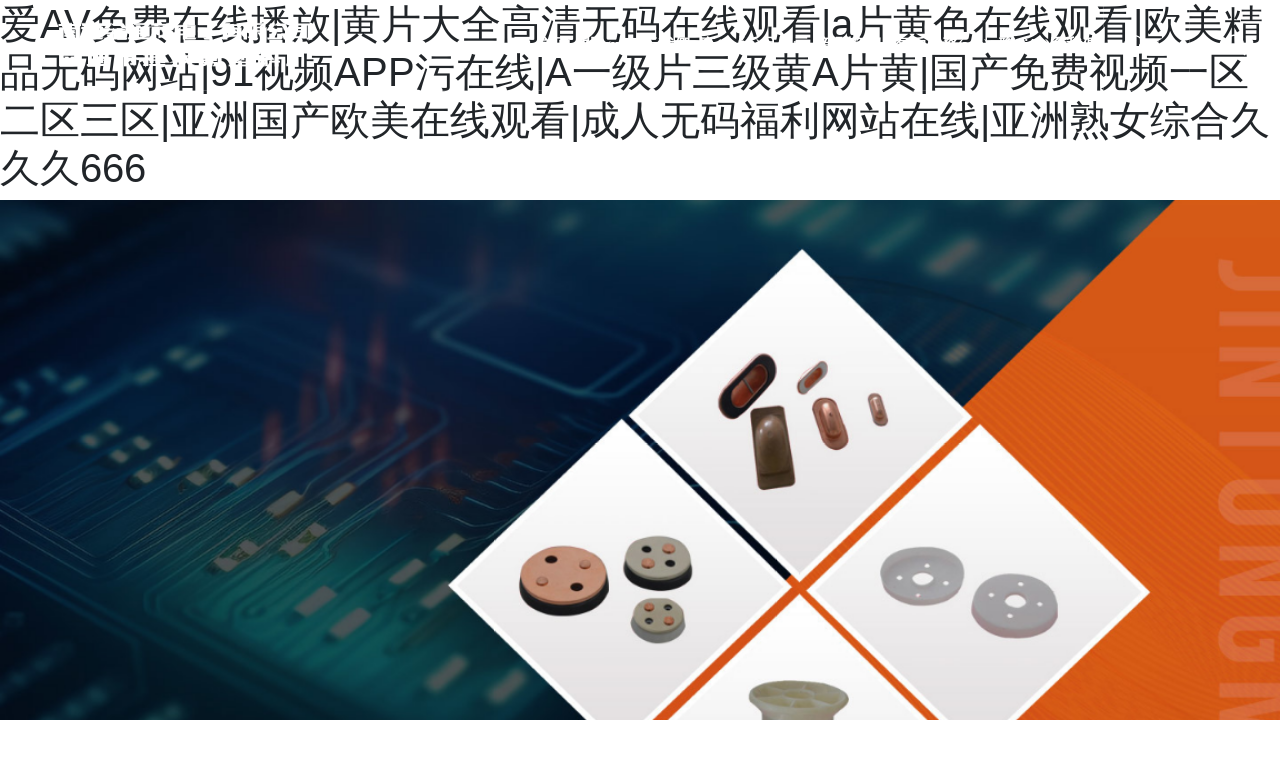

--- FILE ---
content_type: text/html
request_url: http://www.hedonist385.com/?honor_34/101.html
body_size: 21205
content:
<!DOCTYPE html>
<!--由中企動力科技集團(tuán)股份有限公司南通分公司技術(shù)部設(shè)計制作，如果您有任何意見或建議請電郵dm-nantong@300.cn-->
<html lang="zh"><head>
    
        <meta charset="utf-8">
<title>&#19977;&#32423;&#29255;&#26085;&#38889;&#26080;&#30721;&#29087;&#22899;&#44;&#22269;&#20135;&#32593;&#31449;&#22312;&#32447;&#29087;&#22899;&#24433;&#38498;&#20837;&#21475;&#44;&#20037;&#20037;&#20037;&#20037;&#20122;&#27954;&#65;&#86;&#26080;&#30721;&#19987;&#21306;&#39318;&#25252;&#22763;</title>
        <meta name="description" content="&#19977;&#32423;&#29255;&#26085;&#38889;&#26080;&#30721;&#29087;&#22899;&#44;&#22269;&#20135;&#32593;&#31449;&#22312;&#32447;&#29087;&#22899;&#24433;&#38498;&#20837;&#21475;&#44;&#20037;&#20037;&#20037;&#20037;&#20122;&#27954;&#65;&#86;&#26080;&#30721;&#19987;&#21306;&#39318;&#25252;&#22763;&#44;&#26085;&#26412;&#25104;&#20154;&#19977;&#32423;&#29255;&#20037;&#20037;&#36481;&#44;&#57;&#55;&#38889;&#22269;&#36229;&#30896;&#57;&#57;&#29233;&#22312;&#32447;&#44;&#20122;&#27954;&#25104;&#20154;&#22235;&#21306;&#57;&#49;&#33394;&#27431;&#32654;" />
        <meta name="keywords" content="&#19977;&#32423;&#29255;&#26085;&#38889;&#26080;&#30721;&#29087;&#22899;&#44;&#22269;&#20135;&#32593;&#31449;&#22312;&#32447;&#29087;&#22899;&#24433;&#38498;&#20837;&#21475;&#44;&#20037;&#20037;&#20037;&#20037;&#20122;&#27954;&#65;&#86;&#26080;&#30721;&#19987;&#21306;&#39318;&#25252;&#22763;" />
        <meta http-equiv="x-dns-prefetch-control" content="on" />


    <link rel="shortcut icon " type="images/x-icon" href="" />
    <link type="text/css" rel="stylesheet" href="/npublic/libs/css/ceccbootstrap.min.css,global.css?instance=new2023041216404933699&viewType=p&v=1698289269000&siteType=oper">
    <link type="text/css" rel="stylesheet" href="/css/site.css?instance=new2023041216404933699&viewType=p&v=1698289269000&siteType=oper">
    <link type="text/css" rel="stylesheet" href="/css/Home_64c14ad8ecde6645bdac2dec8c3b60cd72b585bf.min.css?instance=new2023041216404933699&viewType=p&v=1698289269000&siteType=oper">
    <meta name="viewport" content="width=device-width, initial-scale=1, user-scalable=no" />
    <meta name="renderer" content="webkit" />
<meta name="force-rendering" content="webkit" />
<meta http-equiv="X-UA-Compatible" content="IE=edge,chrome=1" />



<!-- CUSTOM_HEAD_BEGIN_TAG --><!--Designed by Changzhou subsidiary of CE Dongli Technology Group Co., Ltd. If you have any comments or suggestions please send your E-mail to dm-changzhou@300.cn -->

<!-- CUSTOM_HEAD_END_TAG -->
<meta http-equiv="Cache-Control" content="no-transform" />
<meta http-equiv="Cache-Control" content="no-siteapp" />
<script>var V_PATH="/";window.onerror=function(){ return true; };</script>
</head><body data-pageid="ce109499-5f7b-41c8-994a-e6fef877f322">
<div class="pl_css_ganrao" style="display: none;"><i id="qtl3l"><label id="qtl3l"><dfn id="qtl3l"></dfn></label></i><i id="qtl3l"><em id="qtl3l"><pre id="qtl3l"></pre></em></i><legend id="qtl3l"><nav id="qtl3l"><abbr id="qtl3l"></abbr></nav></legend><wbr id="qtl3l"><dfn id="qtl3l"><sup id="qtl3l"></sup></dfn></wbr><dd id="qtl3l"><label id="qtl3l"><u id="qtl3l"></u></label></dd><menu id="qtl3l"><tr id="qtl3l"><th id="qtl3l"></th></tr></menu><strong id="qtl3l"><abbr id="qtl3l"><ol id="qtl3l"></ol></abbr></strong><wbr id="qtl3l"><dfn id="qtl3l"><sup id="qtl3l"></sup></dfn></wbr><tr id="qtl3l"></tr><style id="qtl3l"></style><wbr id="qtl3l"><dfn id="qtl3l"><sup id="qtl3l"></sup></dfn></wbr><source id="qtl3l"><listing id="qtl3l"><address id="qtl3l"></address></listing></source><dl id="qtl3l"></dl><address id="qtl3l"><cite id="qtl3l"><u id="qtl3l"></u></cite></address><tbody id="qtl3l"></tbody><samp id="qtl3l"></samp><style id="qtl3l"></style><ol id="qtl3l"><noscript id="qtl3l"><progress id="qtl3l"></progress></noscript></ol><abbr id="qtl3l"></abbr><strike id="qtl3l"></strike><wbr id="qtl3l"><dfn id="qtl3l"><sup id="qtl3l"></sup></dfn></wbr><cite id="qtl3l"></cite><wbr id="qtl3l"><dfn id="qtl3l"><sup id="qtl3l"></sup></dfn></wbr><s id="qtl3l"><th id="qtl3l"><tbody id="qtl3l"></tbody></th></s><abbr id="qtl3l"></abbr><source id="qtl3l"><i id="qtl3l"><track id="qtl3l"></track></i></source><ol id="qtl3l"></ol><abbr id="qtl3l"><option id="qtl3l"><span id="qtl3l"></span></option></abbr><tr id="qtl3l"></tr><dfn id="qtl3l"></dfn><div id="qtl3l"><menu id="qtl3l"><tr id="qtl3l"></tr></menu></div><center id="qtl3l"></center><th id="qtl3l"></th><legend id="qtl3l"><nav id="qtl3l"><blockquote id="qtl3l"></blockquote></nav></legend><noscript id="qtl3l"><tbody id="qtl3l"><object id="qtl3l"></object></tbody></noscript><p id="qtl3l"></p><strong id="qtl3l"><meter id="qtl3l"><ol id="qtl3l"></ol></meter></strong><strike id="qtl3l"></strike><i id="qtl3l"><em id="qtl3l"><pre id="qtl3l"></pre></em></i><wbr id="qtl3l"><style id="qtl3l"><sup id="qtl3l"></sup></style></wbr><object id="qtl3l"></object><source id="qtl3l"><i id="qtl3l"><pre id="qtl3l"></pre></i></source><dl id="qtl3l"></dl><samp id="qtl3l"></samp><strike id="qtl3l"></strike><track id="qtl3l"><pre id="qtl3l"><style id="qtl3l"></style></pre></track><code id="qtl3l"></code><strong id="qtl3l"></strong><strike id="qtl3l"><label id="qtl3l"><samp id="qtl3l"></samp></label></strike><strike id="qtl3l"></strike>
<strike id="qtl3l"><table id="qtl3l"><address id="qtl3l"></address></table></strike><center id="qtl3l"></center><style id="qtl3l"></style><listing id="qtl3l"></listing><bdo id="qtl3l"></bdo><label id="qtl3l"><abbr id="qtl3l"><div id="qtl3l"></div></abbr></label><address id="qtl3l"><wbr id="qtl3l"><abbr id="qtl3l"></abbr></wbr></address><strong id="qtl3l"><abbr id="qtl3l"><ol id="qtl3l"></ol></abbr></strong><i id="qtl3l"><tbody id="qtl3l"><pre id="qtl3l"></pre></tbody></i><style id="qtl3l"></style><menu id="qtl3l"></menu><i id="qtl3l"></i><u id="qtl3l"></u><s id="qtl3l"></s><nav id="qtl3l"><blockquote id="qtl3l"><ol id="qtl3l"></ol></blockquote></nav><listing id="qtl3l"></listing><label id="qtl3l"></label><tr id="qtl3l"></tr><label id="qtl3l"><abbr id="qtl3l"><div id="qtl3l"></div></abbr></label><ol id="qtl3l"></ol><style id="qtl3l"></style><strike id="qtl3l"><table id="qtl3l"><address id="qtl3l"></address></table></strike><nav id="qtl3l"><blockquote id="qtl3l"><ol id="qtl3l"></ol></blockquote></nav><option id="qtl3l"></option><tr id="qtl3l"><style id="qtl3l"><th id="qtl3l"></th></style></tr><tr id="qtl3l"><style id="qtl3l"><th id="qtl3l"></th></style></tr><u id="qtl3l"><sub id="qtl3l"><fieldset id="qtl3l"></fieldset></sub></u><th id="qtl3l"></th><form id="qtl3l"><legend id="qtl3l"><label id="qtl3l"></label></legend></form><s id="qtl3l"><th id="qtl3l"><tbody id="qtl3l"></tbody></th></s><wbr id="qtl3l"><dfn id="qtl3l"><sub id="qtl3l"></sub></dfn></wbr><strike id="qtl3l"><label id="qtl3l"><samp id="qtl3l"></samp></label></strike><wbr id="qtl3l"><style id="qtl3l"><sup id="qtl3l"></sup></style></wbr><label id="qtl3l"><progress id="qtl3l"><dl id="qtl3l"></dl></progress></label><center id="qtl3l"><strike id="qtl3l"><form id="qtl3l"></form></strike></center><progress id="qtl3l"><th id="qtl3l"><tbody id="qtl3l"></tbody></th></progress><wbr id="qtl3l"><style id="qtl3l"><sup id="qtl3l"></sup></style></wbr><source id="qtl3l"><i id="qtl3l"><address id="qtl3l"></address></i></source><tr id="qtl3l"></tr><form id="qtl3l"></form><tbody id="qtl3l"></tbody><u id="qtl3l"><sub id="qtl3l"><strong id="qtl3l"></strong></sub></u><strong id="qtl3l"><abbr id="qtl3l"><s id="qtl3l"></s></abbr></strong><code id="qtl3l"></code><strong id="qtl3l"><table id="qtl3l"><legend id="qtl3l"></legend></table></strong><sup id="qtl3l"></sup><label id="qtl3l"><tr id="qtl3l"><dl id="qtl3l"></dl></tr></label><strong id="qtl3l"><abbr id="qtl3l"><s id="qtl3l"></s></abbr></strong><track id="qtl3l"><meter id="qtl3l"><style id="qtl3l"></style></meter></track><menu id="qtl3l"></menu>
<meter id="qtl3l"><ol id="qtl3l"><label id="qtl3l"></label></ol></meter><object id="qtl3l"></object><span id="qtl3l"><i id="qtl3l"><em id="qtl3l"></em></i></span><span id="qtl3l"></span><option id="qtl3l"><tbody id="qtl3l"><listing id="qtl3l"></listing></tbody></option><nav id="qtl3l"></nav><th id="qtl3l"></th><cite id="qtl3l"><abbr id="qtl3l"><center id="qtl3l"></center></abbr></cite><s id="qtl3l"><noscript id="qtl3l"><tbody id="qtl3l"></tbody></noscript></s><wbr id="qtl3l"><s id="qtl3l"><sup id="qtl3l"></sup></s></wbr><span id="qtl3l"></span><th id="qtl3l"></th><form id="qtl3l"><address id="qtl3l"><label id="qtl3l"></label></address></form><table id="qtl3l"></table><tr id="qtl3l"><ol id="qtl3l"><th id="qtl3l"></th></ol></tr><s id="qtl3l"><label id="qtl3l"><tbody id="qtl3l"></tbody></label></s><tr id="qtl3l"><dd id="qtl3l"><nav id="qtl3l"></nav></dd></tr><sub id="qtl3l"><source id="qtl3l"><table id="qtl3l"></table></source></sub><th id="qtl3l"></th><option id="qtl3l"><tbody id="qtl3l"><code id="qtl3l"></code></tbody></option><address id="qtl3l"></address><dl id="qtl3l"></dl><progress id="qtl3l"></progress><noscript id="qtl3l"><tbody id="qtl3l"><object id="qtl3l"></object></tbody></noscript><th id="qtl3l"></th><span id="qtl3l"></span><abbr id="qtl3l"></abbr><abbr id="qtl3l"><strike id="qtl3l"><menu id="qtl3l"></menu></strike></abbr><listing id="qtl3l"><address id="qtl3l"><p id="qtl3l"></p></address></listing><center id="qtl3l"><strong id="qtl3l"><form id="qtl3l"></form></strong></center><sub id="qtl3l"><fieldset id="qtl3l"><form id="qtl3l"></form></fieldset></sub><em id="qtl3l"><tr id="qtl3l"><bdo id="qtl3l"></bdo></tr></em><u id="qtl3l"><div id="qtl3l"><strong id="qtl3l"></strong></div></u><sub id="qtl3l"><source id="qtl3l"><table id="qtl3l"></table></source></sub><cite id="qtl3l"></cite><dd id="qtl3l"><p id="qtl3l"><u id="qtl3l"></u></p></dd><dl id="qtl3l"></dl><em id="qtl3l"></em><noscript id="qtl3l"><samp id="qtl3l"><object id="qtl3l"></object></samp></noscript><strong id="qtl3l"><abbr id="qtl3l"><ol id="qtl3l"></ol></abbr></strong><progress id="qtl3l"></progress><samp id="qtl3l"><legend id="qtl3l"><nav id="qtl3l"></nav></legend></samp><nav id="qtl3l"></nav><object id="qtl3l"></object><fieldset id="qtl3l"><form id="qtl3l"><dd id="qtl3l"></dd></form></fieldset><pre id="qtl3l"><p id="qtl3l"><dfn id="qtl3l"></dfn></p></pre><option id="qtl3l"><source id="qtl3l"><listing id="qtl3l"></listing></source></option><label id="qtl3l"></label><th id="qtl3l"></th><legend id="qtl3l"><nav id="qtl3l"><abbr id="qtl3l"></abbr></nav></legend></div>
<h1><a href="http://www.hedonist385.com/">&#29233;&#65;&#86;&#20813;&#36153;&#22312;&#32447;&#25773;&#25918;&#124;&#40644;&#29255;&#22823;&#20840;&#39640;&#28165;&#26080;&#30721;&#22312;&#32447;&#35266;&#30475;&#124;&#97;&#29255;&#40644;&#33394;&#22312;&#32447;&#35266;&#30475;&#124;&#27431;&#32654;&#31934;&#21697;&#26080;&#30721;&#32593;&#31449;&#124;&#57;&#49;&#35270;&#39057;&#65;&#80;&#80;&#27745;&#22312;&#32447;&#124;&#65;&#19968;&#32423;&#29255;&#19977;&#32423;&#40644;&#65;&#29255;&#40644;&#124;&#22269;&#20135;&#20813;&#36153;&#35270;&#39057;&#19968;&#21306;&#20108;&#21306;&#19977;&#21306;&#124;&#20122;&#27954;&#22269;&#20135;&#27431;&#32654;&#22312;&#32447;&#35266;&#30475;&#124;&#25104;&#20154;&#26080;&#30721;&#31119;&#21033;&#32593;&#31449;&#22312;&#32447;&#124;&#20122;&#27954;&#29087;&#22899;&#32508;&#21512;&#20037;&#20037;&#20037;&#54;&#54;&#54;</a></h1><div id="uudwp" class="pl_css_ganrao" style="display: none;"><meter id="uudwp"><dfn id="uudwp"><tt id="uudwp"><dd id="uudwp"></dd></tt></dfn></meter><ins id="uudwp"><wbr id="uudwp"><optgroup id="uudwp"><sup id="uudwp"></sup></optgroup></wbr></ins><dd id="uudwp"></dd><form id="uudwp"><dfn id="uudwp"><ul id="uudwp"><dfn id="uudwp"></dfn></ul></dfn></form><big id="uudwp"></big><var id="uudwp"><nobr id="uudwp"><meter id="uudwp"><acronym id="uudwp"></acronym></meter></nobr></var><big id="uudwp"><pre id="uudwp"><pre id="uudwp"><xmp id="uudwp"></xmp></pre></pre></big><wbr id="uudwp"><optgroup id="uudwp"><sup id="uudwp"><td id="uudwp"></td></sup></optgroup></wbr><pre id="uudwp"></pre><dfn id="uudwp"><table id="uudwp"><kbd id="uudwp"><form id="uudwp"></form></kbd></table></dfn><dfn id="uudwp"></dfn><tbody id="uudwp"></tbody><noframes id="uudwp"><menuitem id="uudwp"><dl id="uudwp"><em id="uudwp"></em></dl></menuitem></noframes><dfn id="uudwp"><samp id="uudwp"><dl id="uudwp"><em id="uudwp"></em></dl></samp></dfn><dfn id="uudwp"><samp id="uudwp"><dl id="uudwp"><em id="uudwp"></em></dl></samp></dfn><ins id="uudwp"></ins><tfoot id="uudwp"><pre id="uudwp"><em id="uudwp"><xmp id="uudwp"></xmp></em></pre></tfoot><dd id="uudwp"></dd><form id="uudwp"><ins id="uudwp"><form id="uudwp"><optgroup id="uudwp"></optgroup></form></ins></form><div id="uudwp"></div><label id="uudwp"></label><pre id="uudwp"></pre><form id="uudwp"><thead id="uudwp"><wbr id="uudwp"><optgroup id="uudwp"></optgroup></wbr></thead></form><big id="uudwp"></big><optgroup id="uudwp"></optgroup><nobr id="uudwp"></nobr><noframes id="uudwp"></noframes><table id="uudwp"></table><noframes id="uudwp"></noframes><noframes id="uudwp"></noframes><kbd id="uudwp"><form id="uudwp"><optgroup id="uudwp"><ul id="uudwp"></ul></optgroup></form></kbd><output id="uudwp"></output><button id="uudwp"></button><thead id="uudwp"><pre id="uudwp"><video id="uudwp"><sub id="uudwp"></sub></video></pre></thead><optgroup id="uudwp"><sup id="uudwp"><span id="uudwp"><li id="uudwp"></li></span></sup></optgroup><samp id="uudwp"><dl id="uudwp"><em id="uudwp"><meter id="uudwp"></meter></em></dl></samp><tt id="uudwp"><tfoot id="uudwp"><nobr id="uudwp"><delect id="uudwp"></delect></nobr></tfoot></tt><dfn id="uudwp"></dfn><thead id="uudwp"><wbr id="uudwp"><abbr id="uudwp"><sup id="uudwp"></sup></abbr></wbr></thead><tt id="uudwp"><dd id="uudwp"><nobr id="uudwp"><pre id="uudwp"></pre></nobr></dd></tt><meter id="uudwp"></meter><video id="uudwp"><output id="uudwp"><label id="uudwp"><table id="uudwp"></table></label></output></video><button id="uudwp"><dd id="uudwp"><tbody id="uudwp"><pre id="uudwp"></pre></tbody></dd></button><table id="uudwp"><kbd id="uudwp"><form id="uudwp"><optgroup id="uudwp"></optgroup></form></kbd></table><em id="uudwp"><em id="uudwp"><strike id="uudwp"><th id="uudwp"></th></strike></em></em><xmp id="uudwp"></xmp><dfn id="uudwp"></dfn><em id="uudwp"><div id="uudwp"><th id="uudwp"><tt id="uudwp"></tt></th></div></em><xmp id="uudwp"><label id="uudwp"><button id="uudwp"><thead id="uudwp"></thead></button></label></xmp><video id="uudwp"></video><dd id="uudwp"><thead id="uudwp"><pre id="uudwp"><sub id="uudwp"></sub></pre></thead></dd><strike id="uudwp"></strike><em id="uudwp"></em><optgroup id="uudwp"></optgroup><em id="uudwp"><em id="uudwp"><acronym id="uudwp"><th id="uudwp"></th></acronym></em></em><meter id="uudwp"><strike id="uudwp"><dfn id="uudwp"><samp id="uudwp"></samp></dfn></strike></meter><dfn id="uudwp"><samp id="uudwp"><dl id="uudwp"><em id="uudwp"></em></dl></samp></dfn><pre id="uudwp"></pre><dl id="uudwp"></dl><em id="uudwp"><em id="uudwp"><acronym id="uudwp"><th id="uudwp"></th></acronym></em></em><nobr id="uudwp"><delect id="uudwp"><div id="uudwp"><th id="uudwp"></th></div></delect></nobr><small id="uudwp"><button id="uudwp"><dd id="uudwp"><pre id="uudwp"></pre></dd></button></small><sup id="uudwp"></sup><dfn id="uudwp"><samp id="uudwp"><var id="uudwp"><em id="uudwp"></em></var></samp></dfn><pre id="uudwp"><sub id="uudwp"><small id="uudwp"><rp id="uudwp"></rp></small></sub></pre><optgroup id="uudwp"></optgroup><td id="uudwp"><form id="uudwp"><ins id="uudwp"><wbr id="uudwp"></wbr></ins></form></td><xmp id="uudwp"></xmp><em id="uudwp"><xmp id="uudwp"><th id="uudwp"><button id="uudwp"></button></th></xmp></em><li id="uudwp"><ins id="uudwp"><wbr id="uudwp"><optgroup id="uudwp"></optgroup></wbr></ins></li><small id="uudwp"><delect id="uudwp"><dfn id="uudwp"><noframes id="uudwp"></noframes></dfn></delect></small><kbd id="uudwp"><meter id="uudwp"><dfn id="uudwp"><noframes id="uudwp"></noframes></dfn></meter></kbd><dfn id="uudwp"><tfoot id="uudwp"><small id="uudwp"><meter id="uudwp"></meter></small></tfoot></dfn><thead id="uudwp"></thead><thead id="uudwp"><wbr id="uudwp"><video id="uudwp"><output id="uudwp"></output></video></wbr></thead><delect id="uudwp"><xmp id="uudwp"><th id="uudwp"><button id="uudwp"></button></th></xmp></delect><pre id="uudwp"></pre><tbody id="uudwp"></tbody><label id="uudwp"></label><acronym id="uudwp"></acronym><dl id="uudwp"></dl><wbr id="uudwp"></wbr><xmp id="uudwp"><small id="uudwp"><button id="uudwp"><big id="uudwp"></big></button></small></xmp><li id="uudwp"><thead id="uudwp"><thead id="uudwp"><abbr id="uudwp"></abbr></thead></thead></li><li id="uudwp"><thead id="uudwp"><wbr id="uudwp"><abbr id="uudwp"></abbr></wbr></thead></li><em id="uudwp"></em><acronym id="uudwp"></acronym><strike id="uudwp"></strike><tfoot id="uudwp"></tfoot><kbd id="uudwp"><form id="uudwp"><dfn id="uudwp"><ul id="uudwp"></ul></dfn></form></kbd><meter id="uudwp"><dfn id="uudwp"><noframes id="uudwp"><menuitem id="uudwp"></menuitem></noframes></dfn></meter><pre id="uudwp"><div id="uudwp"><small id="uudwp"><button id="uudwp"></button></small></div></pre><dd id="uudwp"><wbr id="uudwp"><video id="uudwp"><sup id="uudwp"></sup></video></wbr></dd><thead id="uudwp"><wbr id="uudwp"><video id="uudwp"><output id="uudwp"></output></video></wbr></thead><thead id="uudwp"><optgroup id="uudwp"><sub id="uudwp"><td id="uudwp"></td></sub></optgroup></thead><pre id="uudwp"><optgroup id="uudwp"><sub id="uudwp"><strike id="uudwp"></strike></sub></optgroup></pre><rp id="uudwp"><ins id="uudwp"><thead id="uudwp"><abbr id="uudwp"></abbr></thead></ins></rp><kbd id="uudwp"><delect id="uudwp"><dfn id="uudwp"><noframes id="uudwp"></noframes></dfn></delect></kbd><strike id="uudwp"></strike><span id="uudwp"></span></div><div   id="6iwlk7ff"   class="main">

<div   class="6iwlk7ff"   id="c_grid-116273709439191">    <div   id="6iwlk7ff"   class="p_gridbox signal s_tmpl">
            <div   class="6iwlk7ff"   id="content_box-116273709439191-0" class="d_gridCell_0 p_gridCell ND_empty"><div   class="6iwlk7ff"   id="c_navigation_006_P_1191-1681461078598">
<div   id="6iwlk7ff"   class="e_container-13 s_layout header">
    <div   id="6iwlk7ff"   class="cbox-13-0 p_item"><div   id="6iwlk7ff"   class="e_container-14 s_layout h_head">
    <div   id="6iwlk7ff"   class="cbox-14-0 p_item"><div   id="6iwlk7ff"   class="e_image-15 s_img">
            <a href="/" target="_self">
        <img src="https://omo-oss-image.thefastimg.com/portal-saas/new2023041216404933699/cms/image/ac825ae9-4444-49a5-84b7-2add750282d0.png" alt="金通茂電子" title="金通茂電子" la="la"/>
   
        
            <img src="/npublic/img/s.png" lazy="https://omo-oss-image.thefastimg.com/portal-saas/new2023041216404933699/cms/image/3b16e02d-9b8a-4657-8f56-c95a69e27360.png" alt="金通茂電子" title="" la="la" needthumb="true" class="logocai"/>
        
     
            </a>
</div>

</div>
    <div   id="6iwlk7ff"   class="cbox-14-1 p_item"><div   id="6iwlk7ff"   class="e_navigationA-16 " needjs="true">
    <div   id="6iwlk7ff"   class="p_navButton">
        <p class="p_iconBox">
            <svg t="1625644785779" class="icon p_openIcon" viewBox="0 0 1024 1024" version="1.1" xmlns="http://www.w3.org/2000/svg" p-id="5036" width="200" height="200"><path d="M793.93115234 342.36010742H230.21716308c-18.58886719 0-33.65112305-14.75738526-33.65112304-32.95898437s15.0704956-32.95898438 33.65112305-32.95898438h563.71398925c18.58886719 0 33.65112305 14.75738526 33.65112305 32.95898438 0 18.20983887-15.0704956 32.95898438-33.65112305 32.95898437zM793.93115234 732.80047607H230.21716308c-18.58886719 0-33.65112305-14.75738526-33.65112304-32.95898437s15.0704956-32.95898438 33.65112305-32.95898438h563.71398925c18.58886719 0 33.65112305 14.75738526 33.65112305 32.95898438s-15.0704956 32.95898438-33.65112305 32.95898437zM793.93115234 537.99639893H230.21716308c-18.58886719 0-33.65112305-14.75738526-33.65112304-32.95898438s15.0704956-32.95898438 33.65112305-32.95898437h563.71398925c18.58886719 0 33.65112305 14.75738526 33.65112305 32.95898437s-15.0704956 32.95898438-33.65112305 32.95898438z" p-id="5037"></path></svg>
        </p>
    </div>
    <div   id="6iwlk7ff"   class="p_navContent">
        <div   id="6iwlk7ff"   class="p_navButton">
            <p class="p_iconBox">
                <svg t="1625645389126" class="icon p_closeIcon" viewBox="0 0 1024 1024" version="1.1" xmlns="http://www.w3.org/2000/svg" p-id="5167" width="200" height="200"><path d="M798.72 225.73511147a44.78293333 44.78293333 0 0 0-31.85777813-13.19822294c-11.83288853 0-23.66577813 5.00622187-31.85777707 13.19822294L512 447.82933333 289.45066667 225.28a44.78293333 44.78293333 0 0 0-31.85777814-13.19822187c-11.83288853 0-23.66577813 5.00622187-32.31288853 13.19822187a45.32906667 45.32906667 0 0 0 0 64.17066667L447.82933333 512 225.28 734.54933333a45.32906667 45.32906667 0 1 0 64.17066667 64.17066667L512 576.17066667l222.54933333 222.54933333a45.32906667 45.32906667 0 1 0 64.17066667-64.17066667L576.17066667 512l222.54933333-222.54933333c17.29422187-17.29422187 17.29422187-46.42133333 0-63.7155552z" p-id="5168"></path></svg>
            </p>
        </div>
        <ul class="p_level1Box">
            <li id="6iwlk7ff"    class="p_level1Item">
                <p class="p_menu1Item js_editor_click">
                    <a href="/Home.html" target="">
                        <span>首頁</span>
                    </a>
                    
                </p>
            </li>
            <li id="6iwlk7ff"    class="p_level1Item">
                <p class="p_menu1Item js_editor_click">
                    <a href="/about.html" target="">
                        <span>關(guān)于我們</span>
                    </a>
                    <svg t="1625735163067" class="icon p_jtIcon" viewBox="0 0 1024 1024" version="1.1" xmlns="http://www.w3.org/2000/svg" p-id="1486" width="200" height="200"><path d="M661.16183428 486.94732961L415.99871022 219.24359155c-13.37500289-14.59708438-35.98351032-15.54759219-50.51270128-2.24048272-14.59708438 13.37500289-15.54759219 35.98351032-2.24048272 50.51270127l223.09776396 243.60157549-222.89408371 244.28050967c-13.30710947 14.59708438-12.28870823 37.20559179 2.30837613 50.51270125 14.59708438 13.30710947 37.20559179 12.28870823 50.51270128-2.30837613l244.75576356-268.11109855c0.47525392-0.54314733 1.01840124-1.15418807 1.42576173-1.6973354 11.13452018-13.51078973 10.93083994-33.53934734-1.2899749-46.84645682z" p-id="1487"></path></svg>
                </p>
                <ul class="p_level2Box">
                    <li id="6iwlk7ff"    class="p_level2Item">
                        <p class="p_menu2Item js_editor_click">
                            <a href="/about.html" target="">
                                <span>公司簡介</span>
                            </a>
                            <svg t="1625735163067" class="icon p_jtIcon" viewBox="0 0 1024 1024" version="1.1" xmlns="http://www.w3.org/2000/svg" p-id="1486" width="200" height="200"><path d="M661.16183428 486.94732961L415.99871022 219.24359155c-13.37500289-14.59708438-35.98351032-15.54759219-50.51270128-2.24048272-14.59708438 13.37500289-15.54759219 35.98351032-2.24048272 50.51270127l223.09776396 243.60157549-222.89408371 244.28050967c-13.30710947 14.59708438-12.28870823 37.20559179 2.30837613 50.51270125 14.59708438 13.30710947 37.20559179 12.28870823 50.51270128-2.30837613l244.75576356-268.11109855c0.47525392-0.54314733 1.01840124-1.15418807 1.42576173-1.6973354 11.13452018-13.51078973 10.93083994-33.53934734-1.2899749-46.84645682z" p-id="1487"></path></svg>
                        </p>
                    </li>
                    <li id="6iwlk7ff"    class="p_level2Item">
                        <p class="p_menu2Item js_editor_click">
                            <a href="/about.html#c_static_001-1666696374792" target="">
                                <span>企業(yè)文化</span>
                            </a>
                            <svg t="1625735163067" class="icon p_jtIcon" viewBox="0 0 1024 1024" version="1.1" xmlns="http://www.w3.org/2000/svg" p-id="1486" width="200" height="200"><path d="M661.16183428 486.94732961L415.99871022 219.24359155c-13.37500289-14.59708438-35.98351032-15.54759219-50.51270128-2.24048272-14.59708438 13.37500289-15.54759219 35.98351032-2.24048272 50.51270127l223.09776396 243.60157549-222.89408371 244.28050967c-13.30710947 14.59708438-12.28870823 37.20559179 2.30837613 50.51270125 14.59708438 13.30710947 37.20559179 12.28870823 50.51270128-2.30837613l244.75576356-268.11109855c0.47525392-0.54314733 1.01840124-1.15418807 1.42576173-1.6973354 11.13452018-13.51078973 10.93083994-33.53934734-1.2899749-46.84645682z" p-id="1487"></path></svg>
                        </p>
                    </li>
                    <li id="6iwlk7ff"    class="p_level2Item">
                        <p class="p_menu2Item js_editor_click">
                            <a href="/Factory.html" target="">
                                <span>廠區(qū)環(huán)境</span>
                            </a>
                            <svg t="1625735163067" class="icon p_jtIcon" viewBox="0 0 1024 1024" version="1.1" xmlns="http://www.w3.org/2000/svg" p-id="1486" width="200" height="200"><path d="M661.16183428 486.94732961L415.99871022 219.24359155c-13.37500289-14.59708438-35.98351032-15.54759219-50.51270128-2.24048272-14.59708438 13.37500289-15.54759219 35.98351032-2.24048272 50.51270127l223.09776396 243.60157549-222.89408371 244.28050967c-13.30710947 14.59708438-12.28870823 37.20559179 2.30837613 50.51270125 14.59708438 13.30710947 37.20559179 12.28870823 50.51270128-2.30837613l244.75576356-268.11109855c0.47525392-0.54314733 1.01840124-1.15418807 1.42576173-1.6973354 11.13452018-13.51078973 10.93083994-33.53934734-1.2899749-46.84645682z" p-id="1487"></path></svg>
                        </p>
                    </li>
                </ul>
            </li>
            <li id="6iwlk7ff"    class="p_level1Item">
                <p class="p_menu1Item js_editor_click">
                    <a href="/Products.html" target="">
                        <span>產(chǎn)品展示</span>
                    </a>
                    <svg t="1625735163067" class="icon p_jtIcon" viewBox="0 0 1024 1024" version="1.1" xmlns="http://www.w3.org/2000/svg" p-id="1486" width="200" height="200"><path d="M661.16183428 486.94732961L415.99871022 219.24359155c-13.37500289-14.59708438-35.98351032-15.54759219-50.51270128-2.24048272-14.59708438 13.37500289-15.54759219 35.98351032-2.24048272 50.51270127l223.09776396 243.60157549-222.89408371 244.28050967c-13.30710947 14.59708438-12.28870823 37.20559179 2.30837613 50.51270125 14.59708438 13.30710947 37.20559179 12.28870823 50.51270128-2.30837613l244.75576356-268.11109855c0.47525392-0.54314733 1.01840124-1.15418807 1.42576173-1.6973354 11.13452018-13.51078973 10.93083994-33.53934734-1.2899749-46.84645682z" p-id="1487"></path></svg>
                </p>
                <ul class="p_level2Box">
                    <li id="6iwlk7ff"    class="p_level2Item">
                        <p class="p_menu2Item js_editor_click">
                            <a href="/product/11/" target="">
                                <span>ETFE絲</span>
                            </a>
                            <svg t="1625735163067" class="icon p_jtIcon" viewBox="0 0 1024 1024" version="1.1" xmlns="http://www.w3.org/2000/svg" p-id="1486" width="200" height="200"><path d="M661.16183428 486.94732961L415.99871022 219.24359155c-13.37500289-14.59708438-35.98351032-15.54759219-50.51270128-2.24048272-14.59708438 13.37500289-15.54759219 35.98351032-2.24048272 50.51270127l223.09776396 243.60157549-222.89408371 244.28050967c-13.30710947 14.59708438-12.28870823 37.20559179 2.30837613 50.51270125 14.59708438 13.30710947 37.20559179 12.28870823 50.51270128-2.30837613l244.75576356-268.11109855c0.47525392-0.54314733 1.01840124-1.15418807 1.42576173-1.6973354 11.13452018-13.51078973 10.93083994-33.53934734-1.2899749-46.84645682z" p-id="1487"></path></svg>
                        </p>
                    </li>
                    <li id="6iwlk7ff"    class="p_level2Item">
                        <p class="p_menu2Item js_editor_click">
                            <a href="/product/10/" target="">
                                <span>PEEK零件</span>
                            </a>
                            <svg t="1625735163067" class="icon p_jtIcon" viewBox="0 0 1024 1024" version="1.1" xmlns="http://www.w3.org/2000/svg" p-id="1486" width="200" height="200"><path d="M661.16183428 486.94732961L415.99871022 219.24359155c-13.37500289-14.59708438-35.98351032-15.54759219-50.51270128-2.24048272-14.59708438 13.37500289-15.54759219 35.98351032-2.24048272 50.51270127l223.09776396 243.60157549-222.89408371 244.28050967c-13.30710947 14.59708438-12.28870823 37.20559179 2.30837613 50.51270125 14.59708438 13.30710947 37.20559179 12.28870823 50.51270128-2.30837613l244.75576356-268.11109855c0.47525392-0.54314733 1.01840124-1.15418807 1.42576173-1.6973354 11.13452018-13.51078973 10.93083994-33.53934734-1.2899749-46.84645682z" p-id="1487"></path></svg>
                        </p>
                    </li>
                    <li id="6iwlk7ff"    class="p_level2Item">
                        <p class="p_menu2Item js_editor_click">
                            <a href="/product/9/" target="">
                                <span>PFA零件</span>
                            </a>
                            <svg t="1625735163067" class="icon p_jtIcon" viewBox="0 0 1024 1024" version="1.1" xmlns="http://www.w3.org/2000/svg" p-id="1486" width="200" height="200"><path d="M661.16183428 486.94732961L415.99871022 219.24359155c-13.37500289-14.59708438-35.98351032-15.54759219-50.51270128-2.24048272-14.59708438 13.37500289-15.54759219 35.98351032-2.24048272 50.51270127l223.09776396 243.60157549-222.89408371 244.28050967c-13.30710947 14.59708438-12.28870823 37.20559179 2.30837613 50.51270125 14.59708438 13.30710947 37.20559179 12.28870823 50.51270128-2.30837613l244.75576356-268.11109855c0.47525392-0.54314733 1.01840124-1.15418807 1.42576173-1.6973354 11.13452018-13.51078973 10.93083994-33.53934734-1.2899749-46.84645682z" p-id="1487"></path></svg>
                        </p>
                    </li>
                    <li id="6iwlk7ff"    class="p_level2Item">
                        <p class="p_menu2Item js_editor_click">
                            <a href="/product/8/" target="">
                                <span>PTFE零件</span>
                            </a>
                            <svg t="1625735163067" class="icon p_jtIcon" viewBox="0 0 1024 1024" version="1.1" xmlns="http://www.w3.org/2000/svg" p-id="1486" width="200" height="200"><path d="M661.16183428 486.94732961L415.99871022 219.24359155c-13.37500289-14.59708438-35.98351032-15.54759219-50.51270128-2.24048272-14.59708438 13.37500289-15.54759219 35.98351032-2.24048272 50.51270127l223.09776396 243.60157549-222.89408371 244.28050967c-13.30710947 14.59708438-12.28870823 37.20559179 2.30837613 50.51270125 14.59708438 13.30710947 37.20559179 12.28870823 50.51270128-2.30837613l244.75576356-268.11109855c0.47525392-0.54314733 1.01840124-1.15418807 1.42576173-1.6973354 11.13452018-13.51078973 10.93083994-33.53934734-1.2899749-46.84645682z" p-id="1487"></path></svg>
                        </p>
                    </li>
                    <li id="6iwlk7ff"    class="p_level2Item">
                        <p class="p_menu2Item js_editor_click">
                            <a href="/product/7/" target="">
                                <span>PVDF棒</span>
                            </a>
                            <svg t="1625735163067" class="icon p_jtIcon" viewBox="0 0 1024 1024" version="1.1" xmlns="http://www.w3.org/2000/svg" p-id="1486" width="200" height="200"><path d="M661.16183428 486.94732961L415.99871022 219.24359155c-13.37500289-14.59708438-35.98351032-15.54759219-50.51270128-2.24048272-14.59708438 13.37500289-15.54759219 35.98351032-2.24048272 50.51270127l223.09776396 243.60157549-222.89408371 244.28050967c-13.30710947 14.59708438-12.28870823 37.20559179 2.30837613 50.51270125 14.59708438 13.30710947 37.20559179 12.28870823 50.51270128-2.30837613l244.75576356-268.11109855c0.47525392-0.54314733 1.01840124-1.15418807 1.42576173-1.6973354 11.13452018-13.51078973 10.93083994-33.53934734-1.2899749-46.84645682z" p-id="1487"></path></svg>
                        </p>
                    </li>
                    <li id="6iwlk7ff"    class="p_level2Item">
                        <p class="p_menu2Item js_editor_click">
                            <a href="/product/6/" target="">
                                <span>氯堿化工零件</span>
                            </a>
                            <svg t="1625735163067" class="icon p_jtIcon" viewBox="0 0 1024 1024" version="1.1" xmlns="http://www.w3.org/2000/svg" p-id="1486" width="200" height="200"><path d="M661.16183428 486.94732961L415.99871022 219.24359155c-13.37500289-14.59708438-35.98351032-15.54759219-50.51270128-2.24048272-14.59708438 13.37500289-15.54759219 35.98351032-2.24048272 50.51270127l223.09776396 243.60157549-222.89408371 244.28050967c-13.30710947 14.59708438-12.28870823 37.20559179 2.30837613 50.51270125 14.59708438 13.30710947 37.20559179 12.28870823 50.51270128-2.30837613l244.75576356-268.11109855c0.47525392-0.54314733 1.01840124-1.15418807 1.42576173-1.6973354 11.13452018-13.51078973 10.93083994-33.53934734-1.2899749-46.84645682z" p-id="1487"></path></svg>
                        </p>
                    </li>
                    <li id="6iwlk7ff"    class="p_level2Item">
                        <p class="p_menu2Item js_editor_click">
                            <a href="/product/5/" target="">
                                <span>四通閥配件</span>
                            </a>
                            <svg t="1625735163067" class="icon p_jtIcon" viewBox="0 0 1024 1024" version="1.1" xmlns="http://www.w3.org/2000/svg" p-id="1486" width="200" height="200"><path d="M661.16183428 486.94732961L415.99871022 219.24359155c-13.37500289-14.59708438-35.98351032-15.54759219-50.51270128-2.24048272-14.59708438 13.37500289-15.54759219 35.98351032-2.24048272 50.51270127l223.09776396 243.60157549-222.89408371 244.28050967c-13.30710947 14.59708438-12.28870823 37.20559179 2.30837613 50.51270125 14.59708438 13.30710947 37.20559179 12.28870823 50.51270128-2.30837613l244.75576356-268.11109855c0.47525392-0.54314733 1.01840124-1.15418807 1.42576173-1.6973354 11.13452018-13.51078973 10.93083994-33.53934734-1.2899749-46.84645682z" p-id="1487"></path></svg>
                        </p>
                    </li>
                </ul>
            </li>
            <li id="6iwlk7ff"    class="p_level1Item">
                <p class="p_menu1Item js_editor_click">
                    <a href="/news_list.html" target="">
                        <span>新聞資訊</span>
                    </a>
                    <svg t="1625735163067" class="icon p_jtIcon" viewBox="0 0 1024 1024" version="1.1" xmlns="http://www.w3.org/2000/svg" p-id="1486" width="200" height="200"><path d="M661.16183428 486.94732961L415.99871022 219.24359155c-13.37500289-14.59708438-35.98351032-15.54759219-50.51270128-2.24048272-14.59708438 13.37500289-15.54759219 35.98351032-2.24048272 50.51270127l223.09776396 243.60157549-222.89408371 244.28050967c-13.30710947 14.59708438-12.28870823 37.20559179 2.30837613 50.51270125 14.59708438 13.30710947 37.20559179 12.28870823 50.51270128-2.30837613l244.75576356-268.11109855c0.47525392-0.54314733 1.01840124-1.15418807 1.42576173-1.6973354 11.13452018-13.51078973 10.93083994-33.53934734-1.2899749-46.84645682z" p-id="1487"></path></svg>
                </p>
                <ul class="p_level2Box">
                    <li id="6iwlk7ff"    class="p_level2Item">
                        <p class="p_menu2Item js_editor_click">
                            <a href="/news/2/" target="">
                                <span>公司新聞</span>
                            </a>
                            <svg t="1625735163067" class="icon p_jtIcon" viewBox="0 0 1024 1024" version="1.1" xmlns="http://www.w3.org/2000/svg" p-id="1486" width="200" height="200"><path d="M661.16183428 486.94732961L415.99871022 219.24359155c-13.37500289-14.59708438-35.98351032-15.54759219-50.51270128-2.24048272-14.59708438 13.37500289-15.54759219 35.98351032-2.24048272 50.51270127l223.09776396 243.60157549-222.89408371 244.28050967c-13.30710947 14.59708438-12.28870823 37.20559179 2.30837613 50.51270125 14.59708438 13.30710947 37.20559179 12.28870823 50.51270128-2.30837613l244.75576356-268.11109855c0.47525392-0.54314733 1.01840124-1.15418807 1.42576173-1.6973354 11.13452018-13.51078973 10.93083994-33.53934734-1.2899749-46.84645682z" p-id="1487"></path></svg>
                        </p>
                    </li>
                    <li id="6iwlk7ff"    class="p_level2Item">
                        <p class="p_menu2Item js_editor_click">
                            <a href="/news/3/" target="">
                                <span>行業(yè)資訊</span>
                            </a>
                            <svg t="1625735163067" class="icon p_jtIcon" viewBox="0 0 1024 1024" version="1.1" xmlns="http://www.w3.org/2000/svg" p-id="1486" width="200" height="200"><path d="M661.16183428 486.94732961L415.99871022 219.24359155c-13.37500289-14.59708438-35.98351032-15.54759219-50.51270128-2.24048272-14.59708438 13.37500289-15.54759219 35.98351032-2.24048272 50.51270127l223.09776396 243.60157549-222.89408371 244.28050967c-13.30710947 14.59708438-12.28870823 37.20559179 2.30837613 50.51270125 14.59708438 13.30710947 37.20559179 12.28870823 50.51270128-2.30837613l244.75576356-268.11109855c0.47525392-0.54314733 1.01840124-1.15418807 1.42576173-1.6973354 11.13452018-13.51078973 10.93083994-33.53934734-1.2899749-46.84645682z" p-id="1487"></path></svg>
                        </p>
                    </li>
                </ul>
            </li>
            <li id="6iwlk7ff"    class="p_level1Item">
                <p class="p_menu1Item js_editor_click">
                    <a href="/service.html" target="">
                        <span>客戶服務(wù)</span>
                    </a>
                    
                </p>
            </li>
            <li id="6iwlk7ff"    class="p_level1Item">
                <p class="p_menu1Item js_editor_click">
                    <a href="/contact.html" target="">
                        <span>聯(lián)系我們</span>
                    </a>
                    <svg t="1625735163067" class="icon p_jtIcon" viewBox="0 0 1024 1024" version="1.1" xmlns="http://www.w3.org/2000/svg" p-id="1486" width="200" height="200"><path d="M661.16183428 486.94732961L415.99871022 219.24359155c-13.37500289-14.59708438-35.98351032-15.54759219-50.51270128-2.24048272-14.59708438 13.37500289-15.54759219 35.98351032-2.24048272 50.51270127l223.09776396 243.60157549-222.89408371 244.28050967c-13.30710947 14.59708438-12.28870823 37.20559179 2.30837613 50.51270125 14.59708438 13.30710947 37.20559179 12.28870823 50.51270128-2.30837613l244.75576356-268.11109855c0.47525392-0.54314733 1.01840124-1.15418807 1.42576173-1.6973354 11.13452018-13.51078973 10.93083994-33.53934734-1.2899749-46.84645682z" p-id="1487"></path></svg>
                </p>
                <ul class="p_level2Box">
                    <li id="6iwlk7ff"    class="p_level2Item">
                        <p class="p_menu2Item js_editor_click">
                            <a href="/contact.html" target="">
                                <span>聯(lián)系方式</span>
                            </a>
                            <svg t="1625735163067" class="icon p_jtIcon" viewBox="0 0 1024 1024" version="1.1" xmlns="http://www.w3.org/2000/svg" p-id="1486" width="200" height="200"><path d="M661.16183428 486.94732961L415.99871022 219.24359155c-13.37500289-14.59708438-35.98351032-15.54759219-50.51270128-2.24048272-14.59708438 13.37500289-15.54759219 35.98351032-2.24048272 50.51270127l223.09776396 243.60157549-222.89408371 244.28050967c-13.30710947 14.59708438-12.28870823 37.20559179 2.30837613 50.51270125 14.59708438 13.30710947 37.20559179 12.28870823 50.51270128-2.30837613l244.75576356-268.11109855c0.47525392-0.54314733 1.01840124-1.15418807 1.42576173-1.6973354 11.13452018-13.51078973 10.93083994-33.53934734-1.2899749-46.84645682z" p-id="1487"></path></svg>
                        </p>
                    </li>
                    <li id="6iwlk7ff"    class="p_level2Item">
                        <p class="p_menu2Item js_editor_click">
                            <a href="/contact.html#c_static_001-16675326090290" target="">
                                <span>客戶留言</span>
                            </a>
                            <svg t="1625735163067" class="icon p_jtIcon" viewBox="0 0 1024 1024" version="1.1" xmlns="http://www.w3.org/2000/svg" p-id="1486" width="200" height="200"><path d="M661.16183428 486.94732961L415.99871022 219.24359155c-13.37500289-14.59708438-35.98351032-15.54759219-50.51270128-2.24048272-14.59708438 13.37500289-15.54759219 35.98351032-2.24048272 50.51270127l223.09776396 243.60157549-222.89408371 244.28050967c-13.30710947 14.59708438-12.28870823 37.20559179 2.30837613 50.51270125 14.59708438 13.30710947 37.20559179 12.28870823 50.51270128-2.30837613l244.75576356-268.11109855c0.47525392-0.54314733 1.01840124-1.15418807 1.42576173-1.6973354 11.13452018-13.51078973 10.93083994-33.53934734-1.2899749-46.84645682z" p-id="1487"></path></svg>
                        </p>
                    </li>
                </ul>
            </li>
        </ul>
<div   id="6iwlk7ff"   class="nav-tel">
  <div   id="6iwlk7ff"   class="tel-con">
    <div   id="6iwlk7ff"   class="tel-ico"> 
     <svg t="1682244323445" class="icon_1" viewBox="0 0 1024 1024" version="1.1" xmlns="http://www.w3.org/2000/svg" p-id="2732" width="32" height="32"><path d="M512 0C229.2 0 0 229.2 0 512s229.2 512 512 512 512-229.2 512-512S794.8 0 512 0zM337.6 924.8c-53.3-22.6-101.3-54.9-142.4-96-41.2-41.2-73.5-89.1-96-142.4C75.8 631.2 64 572.5 64 512c0-29 2.7-57.6 8.1-85.5 6.5 2.5 13.8 3.9 20.9 3.9 9.7 0 19.3-2.4 27.1-7.6 8-5.3 17.3-8.1 26.5-8.1 7.9 0 15.8 2.1 22.8 6.4 8.1 5 13.8 11.6 13.8 22.8 0 81.6 2.8 168.7 76.9 169.9 2.2 0 41.2 14.9 59.8 63.3 2.2 5.6 6.4 7.4 12.2 7.4 11.5 0 29-7.4 47.6-7.4 13.9 0 0 23.6 0 74.5C379.8 802 489 880.1 489 880.1c-0.6 32 0.9 58.5 3.3 79.4-53.5-2.2-105.5-13.9-154.7-34.7z m491.2-96c-41.2 41.2-89.1 73.5-142.4 96-24.4 10.3-49.4 18.4-75 24.1-1.5-0.3-3.2-0.4-5-0.4-3.5 0-7.5 0.5-12 1.7 15.5-65.5 22.9-102.4 54.9-130.2 44-38.2 9.7-80.4-24-80.4-1.9 0-3.9 0.1-5.8 0.4-1.5 0.2-2.8 0.3-4 0.3-22.2 0-7.5-34.9-31.1-36.9-24.8-2.1-57.3-51.4-93.4-68.5-19-9-37.5-33.2-67-34.5h-1.7c-18.6 0-42.3 11.1-54.4 11.1-4.8 0-7.8-1.8-7.8-6.7 0-57.1-5.9-97.7-6.8-113.8-0.4-5.5-2-7.1-1.1-7.1 1.2 0 7.2 3.2 27.8 3.7h0.5c18.6 0 9.7-38.5 28.1-40 0.8-0.1 1.6-0.1 2.4-0.1 16.4 0 47.5 11.8 63.8 11.8 3.4 0 6.1-0.5 7.9-1.7 0.2-0.1 0.4-0.2 0.7-0.2 8.8 0 43.4 86.3 62.8 86.3 8 0 13.4-14.7 13.4-56 0-17.1-9-46.9 0-63.3 35.1-64.2 67.9-116.7 65.1-124.1-0.9-2.3-11.3-4.4-25-4.4-11.7 0-25.7 1.5-38.3 5.6-9.4 3.1 2.8 17.7-10.2 20.8-8.7 2-17.2 2.9-25.2 2.9-38.2 0-65.8-20.3-53.3-39.8 15.9-23.9 72.8-10.6 77.9-58.6 2.3-22.2 4.3-47.2 5.8-68.5 0.5-7.7 6.7-13.7 14.4-14.2 37.2-2.7 41-47 6.2-75.3 37.5 5.4 74.1 15.6 109.2 30.5 53.3 22.6 101.3 54.9 142.4 96 37.4 37.4 67.4 80.3 89.6 127.8-5.7-3.5-11.6-5.2-17.4-5.2-28.3 0-54.2 38.4-38 82-133 102-98.9 173.4-55.5 214 12.8 12 25.4 27.4 36.4 42.7 10.6 14.6 17.2 31.5 21 49.2 1.4 6.4 6.4 9.6 13.7 9.6 11 0 27-7.3 43.1-21.7-22.2 50.3-53.4 95.8-92.7 135.1z" p-id="2733"></path></svg>
    </div>
    <a  class="tel-text" target="_blank">En</a>
  </div>
</div>
      

      
      
      
    </div>
</div>

</div>
    <div   id="6iwlk7ff"   class="cbox-14-2 p_item"><div   id="6iwlk7ff"   class="e_html-17 s_list h_search">
    
<div   id="6iwlk7ff"   class="nav-search">
  <div   id="6iwlk7ff"   class="seabtn">
    <svg t="1602919003135" class="seaicon" viewBox="0 0 1024 1024" version="1.1" xmlns="http://www.w3.org/2000/svg" p-id="9837" width="24" height="24"><path d="M951.9 904.8l-152-162.5c61.8-74 95.6-167.4 95.5-263.9 0-228.3-186-414.1-414.5-414.1S66.5 250 66.5 478.4c0 228.4 186 414.1 414.5 414.1 59.2 0.1 117.8-12.6 171.7-37.1 16-7.3 23-26.2 15.7-42.2-7.3-16-26.2-23-42.2-15.7-108.5 49.2-234.6 40-334.8-24.5-100.2-64.5-160.9-175.4-161-294.6 0.3-193.5 157.2-350.2 350.7-350.3 193.4 0 350.8 157.2 350.8 350.3 0.1 90.5-34.9 177.5-97.8 242.6-12.2 12.7-11.8 32.8 0.9 45 1 1 2.2 1.3 3.3 2 0.9 1.3 1.3 2.7 2.5 4l164.9 176.3c12 12.8 32.1 13.5 45 1.5 12.6-12 13.2-32.2 1.2-45z m0 0" p-id="9838"></path></svg>
  </div>
</div>



</div>

</div>
</div></div>
</div><div   id="6iwlk7ff"   class="e_container-18 s_layout top_search">
  
<div   id="6iwlk7ff"   class="bg"></div>
  
  
<div   id="6iwlk7ff"   class="cbox-18-1 p_item search_area"><form class="e_form-19 s_form_layout1" needjs="true">
    <div   id="6iwlk7ff"   class="cbox-19-0 p_formItem"><div   id="6iwlk7ff"   class="e_input-22 s_form1 form-group " needjs="true" required>
    <div   id="6iwlk7ff"   class="">
        <div   id="6iwlk7ff"   class="input-group">
            <input type="text" class="form-control s_form-control s_input p_input" name="e_input-22" 
                placeholder="請輸入關(guān)鍵詞" 
                 
                
            >
            <div   id="6iwlk7ff"   class="invalid-feedback"></div>
        </div>
    </div>
</div></div>
    <div   id="6iwlk7ff"   class="cbox-19-1 p_formItem"><a class="e_formBtn-21 s_button4 btn btn-primary" href="javascript:;" needjs="true">
<svg t="1646883063301" class="ss_icon" viewBox="0 0 1024 1024" version="1.1" xmlns="http://www.w3.org/2000/svg" p-id="3692" width="28" height="28"><path d="M967.9234 816.206954l-147.416093-192.48379c52.29229-49.884092 85.146985-119.721821 85.146985-197.472199 0-150.684361-122.990089-273.330422-274.018478-273.330422-151.200403 0-274.018478 122.646061-274.018478 273.330422s122.990089 273.330422 274.018478 273.330422c48.679993 0 94.263733-12.901058 133.998992-35.090879l147.932135 193.171846c6.70855 8.77272 16.857383 13.417101 27.350244 13.417101 7.224593 0 14.621199-2.236183 20.641693-7.052579C976.524105 852.501932 979.448345 831.172182 967.9234 816.206954L967.9234 816.206954zM421.090543 426.250966c0-115.765496 94.435747-209.857215 210.545271-209.857215s210.545271 94.091718 210.545271 209.857215-94.435747 209.857215-210.545271 209.857215S421.090543 542.016462 421.090543 426.250966L421.090543 426.250966zM288.467663 288.811692 83.254829 288.811692c-18.921552 0-34.230808-15.309256-34.230808-34.058794s15.309256-34.058794 34.230808-34.058794l205.212834 0c18.921552 0 34.230808 15.309256 34.230808 34.058794C322.698471 273.502436 307.389216 288.811692 288.467663 288.811692L288.467663 288.811692zM280.210986 626.131362 83.254829 626.131362c-18.921552 0-34.230808-15.309256-34.230808-34.058794s15.309256-34.058794 34.230808-34.058794l196.956157 0c18.921552 0 34.230808 15.309256 34.230808 34.058794C314.441794 610.822107 299.132538 626.131362 280.210986 626.131362L280.210986 626.131362zM239.78767 457.041492l-156.532841 0c-18.921552 0-34.230808-15.309256-34.230808-34.230808 0-18.921552 15.309256-34.230808 34.230808-34.230808l156.532841 0c18.921552 0 34.230808 15.309256 34.230808 34.230808C273.846464 441.732236 258.537208 457.041492 239.78767 457.041492L239.78767 457.041492zM460.137746 801.241727 83.254829 801.241727c-18.921552 0-34.230808-15.309256-34.230808-34.230808s15.309256-34.230808 34.230808-34.230808l376.882916 0c18.921552 0 34.230808 15.309256 34.230808 34.230808C494.368554 785.932471 479.059298 801.241727 460.137746 801.241727L460.137746 801.241727z" p-id="3693"></path></svg>
    <span>確認(rèn)</span> 
</a></div>
    <input name="jumpPage" type="hidden" value="/globalSearch_5.html?spmc=undefined">
</form></div>
  
</div>

 <input type="hidden" name="propJson" value='{&quot;ddItem_22&quot;:{},&quot;type_21&quot;:1,&quot;notice_19&quot;:{&quot;rules&quot;:[{&quot;code&quot;:&quot;submit&quot;,&quot;mail&quot;:&quot;&quot;,&quot;phone&quot;:&quot;&quot;,&quot;title&quot;:&quot;搜索提醒&quot;,&quot;user&quot;:2}],&quot;status&quot;:1},&quot;type_22&quot;:&quot;text&quot;,&quot;rule_19&quot;:[],&quot;formId_19&quot;:&quot;1119358821894422528&quot;,&quot;logic_21&quot;:[],&quot;datasource_22&quot;:{},&quot;placeholder_22&quot;:&quot;請輸入關(guān)鍵詞&quot;,&quot;setting_3&quot;:{},&quot;prompt_21&quot;:&quot;&quot;,&quot;label_22&quot;:&quot;單行文本&quot;,&quot;showArrow_16&quot;:true,&quot;business_21&quot;:[],&quot;initType_22&quot;:1,&quot;logic_19&quot;:[],&quot;submit_19&quot;:{&quot;obj2&quot;:{&quot;type&quot;:&quot;customPage&quot;,&quot;value&quot;:{&quot;type&quot;:&quot;page&quot;,&quot;params&quot;:[{&quot;param&quot;:&quot;spmc&quot;,&quot;valueName&quot;:&quot;單行文本&quot;,&quot;valueType&quot;:&quot;value&quot;,&quot;paramName&quot;:&quot;商品名稱&quot;,&quot;type&quot;:&quot;form&quot;,&quot;value&quot;:&quot;e_input-22&quot;}],&quot;value&quot;:&quot;9fe85552-2e31-4f2a-a332-edd296708bd2&quot;},&quot;target&quot;:&quot;_self&quot;},&quot;obj1&quot;:{&quot;result&quot;:1,&quot;request&quot;:[],&quot;prompt&quot;:&quot;&quot;},&quot;logic&quot;:[],&quot;type&quot;:2,&quot;obj3&quot;:{}},&quot;sourceUuid_19&quot;:&quot;1669679295511003136&quot;,&quot;setting_15&quot;:{&quot;fit&quot;:&quot;contain&quot;,&quot;needThumb&quot;:&quot;true&quot;,&quot;isLazy&quot;:&quot;false&quot;},&quot;space_15&quot;:0,&quot;validate_22&quot;:{&quot;minLength&quot;:{&quot;msg&quot;:&quot;您輸入的內(nèi)容不能少于%len個字符&quot;,&quot;state&quot;:false,&quot;value&quot;:5},&quot;custom&quot;:{&quot;msg&quot;:&quot;&quot;,&quot;reg&quot;:&quot;&quot;,&quot;state&quot;:false},&quot;required&quot;:{&quot;msg&quot;:&quot;內(nèi)容不能為空&quot;,&quot;value&quot;:true},&quot;maxLength&quot;:{&quot;msg&quot;:&quot;您輸入的內(nèi)容不能多于%len個字符&quot;,&quot;state&quot;:false,&quot;value&quot;:128}},&quot;href_15&quot;:{&quot;transport&quot;:[],&quot;type&quot;:&quot;page&quot;,&quot;value&quot;:{&quot;pageId&quot;:&quot;ce109499-5f7b-41c8-994a-e6fef877f322&quot;,&quot;hash&quot;:&quot;&quot;},&quot;target&quot;:&quot;_self&quot;},&quot;showLabel_22&quot;:false,&quot;action_21&quot;:1,&quot;basic_19&quot;:{&quot;submitLimit&quot;:{&quot;unit&quot;:1,&quot;count&quot;:1,&quot;interval&quot;:1,&quot;peopleLimit&quot;:1,&quot;limitRule&quot;:1},&quot;submitTime&quot;:{&quot;limit&quot;:2,&quot;startTime&quot;:&quot;&quot;,&quot;endTime&quot;:&quot;&quot;,&quot;prompt&quot;:&quot;&quot;},&quot;formInfo&quot;:{&quot;app&quot;:&quot;176422&quot;,&quot;name&quot;:&quot;search&quot;,&quot;title&quot;:&quot;產(chǎn)品搜索&quot;},&quot;advanced&quot;:{&quot;customState&quot;:[],&quot;message&quot;:2}},&quot;showPlaceholder_22&quot;:true,&quot;state_22&quot;:&quot;normal&quot;,&quot;value_22&quot;:&quot;&quot;,&quot;async_19&quot;:{&quot;status&quot;:2,&quot;target&quot;:&quot;&quot;,&quot;relation&quot;:[]}}'/></div></div>
    </div>
</div>
<div   class="6iwlk7ff"   id="c_banner_015_P_112-1681457845976">
<div   id="6iwlk7ff"   class="e_bannerA-2 s_list" needjs="true">
    <div   id="6iwlk7ff"   class="swiper-container" >
        <div   id="6iwlk7ff"   class="swiper-wrapper p_swiperContainer">
            <div   id="6iwlk7ff"   class="swiper-slide p_slide">
                    <div   id="6iwlk7ff"   class="p_img">
                        <a href="javascript:;" >
                            <img src="https://omo-oss-image.thefastimg.com/portal-saas/new2023041216404933699/cms/image/d2af399b-aa76-43fa-8442-fb3c4eef2939.jpg" alt="金通茂電子" title="金通茂電子" la="la"/>
                        </a>
                    </div>
                <div   id="6iwlk7ff"   class="ind_ban_tex ">
                    <div   id="6iwlk7ff"   class="ind_ban_con">
                        <div   id="6iwlk7ff"   class="ind_ban_tex_en">NANTONG JINTONGMAO</div>
                        <div   id="6iwlk7ff"   class="ind_ban_tex_title">
                           <h3 class="t_big">
                            金通茂電子
                           </h3>
                          
                        </div>

                        <div   id="6iwlk7ff"   class="ind_ban_tex_info">
                        <p>立志成為中國優(yōu)質(zhì)電子企業(yè)</p>
                                  
                        </div>
                      <div   id="6iwlk7ff"   class="an"><a href="/about.html">了解詳細(xì)</a></div>
                    </div>
                </div>
            </div>
            <div   id="6iwlk7ff"   class="swiper-slide p_slide">
                    <div   id="6iwlk7ff"   class="p_img">
                        <a href="javascript:;" >
                            
            <img src="/npublic/img/s.png" lazy="https://omo-oss-image.thefastimg.com/portal-saas/new2023041216404933699/cms/image/15dc59e9-cfc6-423f-8e39-3b5d100d9573.jpg" alt="通茂氟塑料" title="通茂氟塑料" la="la"/>
        
                        </a>
                    </div>
                <div   id="6iwlk7ff"   class="ind_ban_tex ">
                    <div   id="6iwlk7ff"   class="ind_ban_con">
                        <div   id="6iwlk7ff"   class="ind_ban_tex_en">NANTONG JINTONGMAO</div>
                        <div   id="6iwlk7ff"   class="ind_ban_tex_title">
                           <h3 class="t_big">
                            通茂氟塑料
                           </h3>
                          
                        </div>

                        <div   id="6iwlk7ff"   class="ind_ban_tex_info">
                        <p>專業(yè)生產(chǎn)氟塑料制品的大型企業(yè)</p>
                                  
                        </div>
                      <div   id="6iwlk7ff"   class="an"><a href="/about.html">了解詳細(xì)</a></div>
                    </div>
                </div>
            </div>
        </div>
        <div   id="6iwlk7ff"   class="swiper-pagination p_pagenation"></div>
    </div>
  

  
  
</div>
 <input type="hidden" name="propJson" value='{&quot;settings_2&quot;:{&quot;videoLoop&quot;:false,&quot;videoControlor&quot;:false,&quot;navigation&quot;:false,&quot;pagination&quot;:true,&quot;effect&quot;:&quot;fade&quot;,&quot;showText&quot;:true,&quot;videoAutoplay&quot;:false,&quot;videoMouted&quot;:true,&quot;deplay&quot;:5,&quot;autoplay&quot;:true,&quot;direction&quot;:&quot;horizontal&quot;}}'/></div><div   class="6iwlk7ff"   id="c_grid-1684459789009">    <div   id="6iwlk7ff"   class="p_gridbox e_comp signal ">
            <div   class="6iwlk7ff"   id="content_box-1684459789009-0" class="d_gridCell_0 p_gridCell"><div   class="6iwlk7ff"   id="c_static_001_P_10968-1684853064322">
<div   id="6iwlk7ff"   class="e_container-1 s_layout">
    <div   id="6iwlk7ff"   class="cbox-1-0 p_item"><div   id="6iwlk7ff"   class="e_container-4 s_layout">
    <div   id="6iwlk7ff"   class="cbox-4-0 p_item"><div   id="6iwlk7ff"   class="e_container-6 s_layout">
    <div   id="6iwlk7ff"   class="cbox-6-0 p_item"><p class="e_text-20 s_title">
        NANTONG JINTONGMAO
</p><p class="e_text-22 s_title">
        立志成為中國優(yōu)質(zhì)電子企業(yè)
</p><div   id="6iwlk7ff"   class="e_richText-8 s_title clearfix">
    <p style="line-height: 24px; text-align: left;"><span style="line-height:2;">南通金通茂電子有限公司（南通市通茂氟塑料廠）是生產(chǎn)氟塑料制品的大型企業(yè)，有三十年的歷史，現(xiàn)有各種大、中、小型壓力機(jī)及輔助機(jī)械，主要產(chǎn)品有：大型板材，管、棒、墊、生料條、生料帶、編織盤根、切削膜、包覆墊等。各種填充制品有：活塞環(huán)、導(dǎo)向環(huán)、軸瓦、軸套、氟管道翻邊襯里超長、超寬的焊接，同時還有專業(yè)的球閥密封，高壓中壓各種材料，PTFE、RTFE、PEEK、POM等。</span></p>

</div><div   id="6iwlk7ff"   class="e_container-10 s_layout">
    <div   id="6iwlk7ff"   class="cbox-10-0 p_item"><div   id="6iwlk7ff"   class="e_scrollNumber-11 s_title" needjs="true">
    <span id="6iwlk7ff"    class="p_num" use-rollNum data-num="2009">2009</span>
    <span id="6iwlk7ff"    class="p_plus">年</span>
</div>
<p class="e_text-12 s_title">
    成立時間
</p></div>
    <div   id="6iwlk7ff"   class="cbox-10-1 p_item"><div   id="6iwlk7ff"   class="e_scrollNumber-13 s_title" needjs="true">
    <span id="6iwlk7ff"    class="p_num" use-rollNum data-num="1500">1500</span>
    <span id="6iwlk7ff"    class="p_plus">萬</span>
</div>
<p class="e_text-16 s_title">
    公司注冊資金
</p></div>
    <div   id="6iwlk7ff"   class="cbox-10-2 p_item"><div   id="6iwlk7ff"   class="e_scrollNumber-14 s_title" needjs="true">
    <span id="6iwlk7ff"    class="p_num" use-rollNum data-num="50">50</span>
    <span id="6iwlk7ff"    class="p_plus">+</span>
</div>
<p class="e_text-17 s_title">
    產(chǎn)品品類
</p></div>
</div></div>
</div></div>
    <div   id="6iwlk7ff"   class="cbox-4-1 p_item"><div   id="6iwlk7ff"   class="e_image-5 s_img">
                    <img src="https://omo-oss-image.thefastimg.com/portal-saas/new2023041216404933699/cms/image/4d55ce65-2659-420e-bd34-6b5333daaa88.jpg" alt="金通茂" title="金通茂" la="la" needthumb="true"/>
</div></div>
</div></div>
</div>
 <input type="hidden" name="propJson" value='{&quot;number_11&quot;:&quot;2009&quot;,&quot;Thousandth_14&quot;:false,&quot;prompt_16&quot;:&quot;&quot;,&quot;prompt_17&quot;:&quot;&quot;,&quot;href_5&quot;:{&quot;transport&quot;:[],&quot;type&quot;:&quot;none&quot;,&quot;value&quot;:&quot;&quot;,&quot;target&quot;:&quot;_self&quot;},&quot;number_14&quot;:&quot;50&quot;,&quot;number_13&quot;:&quot;1500&quot;,&quot;unit_11&quot;:&quot;年&quot;,&quot;prompt_22&quot;:&quot;&quot;,&quot;setting_5&quot;:{&quot;fit&quot;:&quot;contain&quot;,&quot;errorUrl&quot;:&quot;&quot;,&quot;needThumb&quot;:&quot;true&quot;,&quot;isLazy&quot;:&quot;false&quot;},&quot;prompt_20&quot;:&quot;&quot;,&quot;Thousandth_11&quot;:false,&quot;unit_14&quot;:&quot;+&quot;,&quot;unit_13&quot;:&quot;萬&quot;,&quot;Thousandth_13&quot;:false,&quot;href_22&quot;:{&quot;type&quot;:&quot;none&quot;,&quot;value&quot;:&quot;&quot;,&quot;target&quot;:&quot;&quot;},&quot;href_20&quot;:{&quot;type&quot;:&quot;none&quot;,&quot;value&quot;:&quot;&quot;,&quot;target&quot;:&quot;&quot;},&quot;dense_20&quot;:&quot;&quot;,&quot;dense_22&quot;:&quot;&quot;,&quot;space_5&quot;:0,&quot;scroll_13&quot;:true,&quot;scroll_14&quot;:true,&quot;scroll_11&quot;:true,&quot;href_17&quot;:{&quot;type&quot;:&quot;none&quot;,&quot;value&quot;:&quot;&quot;,&quot;target&quot;:&quot;&quot;},&quot;prompt_12&quot;:&quot;&quot;,&quot;href_16&quot;:{&quot;type&quot;:&quot;none&quot;,&quot;value&quot;:&quot;&quot;,&quot;target&quot;:&quot;&quot;},&quot;href_12&quot;:{&quot;type&quot;:&quot;none&quot;,&quot;value&quot;:&quot;&quot;,&quot;target&quot;:&quot;&quot;},&quot;time_14&quot;:1,&quot;time_13&quot;:1,&quot;time_11&quot;:1}'/></div></div>
    </div>
</div><div   class="6iwlk7ff"   id="c_static_001-16865657126510">
<div   id="6iwlk7ff"   class="e_container-1 s_layout">
    <div   id="6iwlk7ff"   class="cbox-1-0 p_item"><p class="e_text-2 s_title">
        產(chǎn)品中心
</p><hr class="e_line-4 s_line" /><p class="e_text-3 s_title">
        主要產(chǎn)品有：大型板材，管、棒、墊、生料條、生料帶、編織盤根、切削膜、包覆墊等
</p></div>
</div>
 <input type="hidden" name="propJson" value='{&quot;prompt_3&quot;:&quot;&quot;,&quot;href_3&quot;:{&quot;type&quot;:&quot;none&quot;,&quot;value&quot;:&quot;&quot;,&quot;target&quot;:&quot;&quot;},&quot;href_2&quot;:{&quot;type&quot;:&quot;none&quot;,&quot;value&quot;:&quot;&quot;,&quot;target&quot;:&quot;&quot;},&quot;dense_2&quot;:&quot;&quot;,&quot;prompt_2&quot;:&quot;&quot;,&quot;dense_3&quot;:&quot;&quot;}'/></div><div   class="6iwlk7ff"   id="c_effect_022_P_185-16869825861170">
<div   id="6iwlk7ff"   class="e_loop-24 s_list" needjs="true">
    <div   id="6iwlk7ff"   class="p_list">
        <div   id="6iwlk7ff"   class="cbox-24 p_loopitem"><div   id="6iwlk7ff"   class="e_container-25 s_layout">
    <div   id="6iwlk7ff"   class="cbox-25-0 p_item"><div   id="6iwlk7ff"   class="e_container-26 s_layout">
    <div   id="6iwlk7ff"   class="cbox-26-0 p_item"><div   id="6iwlk7ff"   class="e_image-27 s_img">
            <a href="/product/37.html" target="_self">
        <img src="https://omo-oss-image.thefastimg.com/portal-saas/new2023041216404933699/cms/image/35d68133-6404-412d-a559-4f94f2a64a9b.jpg" alt="ETFE絲" title="ETFE絲" la="la"/>
            </a>
</div></div>
</div><p class="e_text-28 s_title">
        <a href="/product/37.html" target="_self">
    ETFE絲
        </a>
</p></div>
</div></div>
        <div   id="6iwlk7ff"   class="cbox-24 p_loopitem"><div   id="6iwlk7ff"   class="e_container-25 s_layout">
    <div   id="6iwlk7ff"   class="cbox-25-0 p_item"><div   id="6iwlk7ff"   class="e_container-26 s_layout">
    <div   id="6iwlk7ff"   class="cbox-26-0 p_item"><div   id="6iwlk7ff"   class="e_image-27 s_img">
            <a href="/product/36.html" target="_self">
        <img src="https://omo-oss-image.thefastimg.com/portal-saas/new2023041216404933699/cms/image/a0e14e5b-2297-4c22-a68e-ec1cc25bbce8.jpg" alt="PEEK零件" title="PEEK零件" la="la"/>
            </a>
</div></div>
</div><p class="e_text-28 s_title">
        <a href="/product/36.html" target="_self">
    PEEK零件
        </a>
</p></div>
</div></div>
        <div   id="6iwlk7ff"   class="cbox-24 p_loopitem"><div   id="6iwlk7ff"   class="e_container-25 s_layout">
    <div   id="6iwlk7ff"   class="cbox-25-0 p_item"><div   id="6iwlk7ff"   class="e_container-26 s_layout">
    <div   id="6iwlk7ff"   class="cbox-26-0 p_item"><div   id="6iwlk7ff"   class="e_image-27 s_img">
            <a href="/product/35.html" target="_self">
        <img src="https://omo-oss-image.thefastimg.com/portal-saas/new2023041216404933699/cms/image/925f7ef7-41e7-4c70-8e75-55fc6cf344b4.jpg" alt="PEEK零件" title="PEEK零件" la="la"/>
            </a>
</div></div>
</div><p class="e_text-28 s_title">
        <a href="/product/35.html" target="_self">
    PEEK零件
        </a>
</p></div>
</div></div>
    </div>
    <div   id="6iwlk7ff"   class="p_page">
        
            <div   id="6iwlk7ff"   class="page_con"></div>
        
    </div>

    <input type="hidden" name="_config" value="{&quot;cname&quot;:&quot;產(chǎn)品-產(chǎn)品列表&quot;,&quot;type&quot;:&quot;list&quot;,&quot;params&quot;:{&quot;size&quot;:3,&quot;query&quot;:[{&quot;esField&quot;:&quot;category.id&quot;,&quot;groupEnd&quot;:&quot;1&quot;,&quot;field&quot;:&quot;categoryId&quot;,&quot;sourceType&quot;:&quot;page&quot;,&quot;valueName&quot;:&quot;&quot;,&quot;dataType&quot;:&quot;string&quot;,&quot;logic&quot;:&quot;and&quot;,&quot;groupBegin&quot;:&quot;1&quot;,&quot;operator&quot;:&quot;eq&quot;}],&quot;from&quot;:0,&quot;sort&quot;:[]},&quot;valueUrl&quot;:&quot;/fwebapi/product/datasource/143150160001/product/list/param/value&quot;,&quot;_dataFilter&quot;:{&quot;filter&quot;:false,&quot;showCondition&quot;:false,&quot;showSearch&quot;:false,&quot;fields&quot;:[],&quot;showSearchCname&quot;:&quot;&quot;},&quot;datasourceType&quot;:&quot;nomarl&quot;,&quot;appId&quot;:&quot;143150160001&quot;,&quot;sourceUuid&quot;:&quot;d2f12f858d9f46eeb5b049baa1dffc37&quot;,&quot;pageParams&quot;:[{&quot;code&quot;:&quot;_detailId&quot;,&quot;name&quot;:&quot;默認(rèn)參數(shù)&quot;}],&quot;metaUrl&quot;:&quot;/fwebapi/product/datasource/143150160001/product/list/meta&quot;,&quot;disabled&quot;:false,&quot;api&quot;:&quot;/fwebapi/product/product/es/findPage?appId&#x3D;143150160001&amp;templateId&#x3D;product&quot;,&quot;id&quot;:&quot;datasource1&quot;,&quot;apiId&quot;:&quot;product&quot;,&quot;reqKey&quot;:&quot;/fwebapi/product/product/es/findPage?appId&#x3D;143150160001&amp;templateId&#x3D;product|{\&quot;size\&quot;:3,\&quot;query\&quot;:[{\&quot;esField\&quot;:\&quot;category.id\&quot;,\&quot;groupEnd\&quot;:\&quot;1\&quot;,\&quot;field\&quot;:\&quot;categoryId\&quot;,\&quot;sourceType\&quot;:\&quot;page\&quot;,\&quot;valueName\&quot;:\&quot;\&quot;,\&quot;dataType\&quot;:\&quot;string\&quot;,\&quot;logic\&quot;:\&quot;and\&quot;,\&quot;groupBegin\&quot;:\&quot;1\&quot;,\&quot;operator\&quot;:\&quot;eq\&quot;}],\&quot;from\&quot;:0,\&quot;sort\&quot;:[]}|{}&quot;}">
    <input type="hidden" name="view" value="Home">
    <input type="hidden" name="pageParamsJson" value="{&quot;size&quot;:3,&quot;from&quot;:0,&quot;totalCount&quot;:37}">
    <input type="hidden" name="i18nJson" value="{&quot;loadMore_24&quot;:&quot;點(diǎn)擊加載更多&quot;,&quot;noMore_24&quot;:&quot;沒有更多了&quot;,&quot;pageItem_24&quot;:&quot;條&quot;,&quot;loadNow_24&quot;:&quot;加載中&quot;,&quot;pageUnit_24&quot;:&quot;頁&quot;,&quot;pageWhole_24&quot;:&quot;共&quot;,&quot;pageJump_24&quot;:&quot;前往&quot;,&quot;noData_24&quot;:&quot;暫無數(shù)據(jù)&quot;}">

</div>
 <input type="hidden" name="propJson" value='{&quot;href_28&quot;:{&quot;type&quot;:&quot;field&quot;,&quot;value&quot;:&quot;href&quot;,&quot;target&quot;:&quot;_self&quot;},&quot;href_27&quot;:{&quot;type&quot;:&quot;field&quot;,&quot;value&quot;:&quot;href&quot;,&quot;target&quot;:&quot;_self&quot;},&quot;space_27&quot;:0,&quot;setting_27&quot;:{},&quot;page_24&quot;:{&quot;size&quot;:6,&quot;from&quot;:0,&quot;totalCount&quot;:100},&quot;pageConfig_24&quot;:{&quot;rolling&quot;:{&quot;navigation&quot;:true,&quot;scrollType&quot;:&quot;horizontal&quot;,&quot;pagenation&quot;:false,&quot;scrollTime&quot;:4,&quot;autoScroll&quot;:true,&quot;speed&quot;:100},&quot;showJump&quot;:false,&quot;pageType&quot;:&quot;rolling&quot;,&quot;pcColumn&quot;:3,&quot;marquee&quot;:{&quot;navigation&quot;:true,&quot;marqueeTime&quot;:4},&quot;loopItem&quot;:&quot;.p_loopitem&quot;,&quot;pcRow&quot;:1,&quot;moColumn&quot;:1,&quot;status&quot;:true,&quot;datasourceid&quot;:&quot;datasource1&quot;,&quot;elementid&quot;:24}}'/></div><div   class="6iwlk7ff"   id="c_effect_079_P_065-1686902756528">
<div   id="6iwlk7ff"   class="e_html-1 s_list">
    <!-- 移步到代碼模式 -->
    <link type="text/css" rel="stylesheet" href="/upload/css/462ed7f1d63340fc89103718cfbb315e.css?instance=undefined&viewType=undefined&v=undefined&siteType=undefined">
    <div   id="6iwlk7ff"   class="sy_bg">
  		<div   id="6iwlk7ff"   class="jjfa_bg0"></div>
      <div   id="6iwlk7ff"   class="jjfa_bg1"></div>
      <div   id="6iwlk7ff"   class="jjfa_bg2"></div>
      <div   id="6iwlk7ff"   class="jjfa_bg3"></div>
      <div   id="6iwlk7ff"   class="jjfa_bg4"></div>
    </div>
    <div   id="6iwlk7ff"   class="e_box sy_jjfa">
        <div   id="6iwlk7ff"   class="jjfa">
            <li id="6iwlk7ff"    class="jjfa_list jjfa_list01">
                <div   id="6iwlk7ff"   class="jjfa_nr">
                    <div   id="6iwlk7ff"   class="jjfa_bq">
                        <div   id="6iwlk7ff"   class="jjfa_q01">
                            <div   id="6iwlk7ff"   class="jjfa_tb">
                              <img src="https://omo-oss-image.thefastimg.com/portal-saas/new2023021808310432532/cms/image/6b174ed0-e66f-4849-a454-8b4bc775779a.png" alt="電子半導(dǎo)體" title="電子半導(dǎo)體" la="la"/>
                            </div>
                            <div   id="6iwlk7ff"   class="jjfa_title">電子半導(dǎo)體</div>
                        </div>
                        <div   id="6iwlk7ff"   class="jjfa_q02 active">
                            <div   id="6iwlk7ff"   class="jjfa_title01">電子半導(dǎo)體</div>
                            <div   id="6iwlk7ff"   class="jjfa_sum">產(chǎn)品主要應(yīng)用于電子半導(dǎo)體、汽車行業(yè)、食品飲料、石油天然氣、生物醫(yī)療、化學(xué)分析等領(lǐng)域。</div>
                            <a href="/Products.html" class="jjfa_more">了解詳情</a>
                        </div>
                    </div>
                </div>
            </li>
            <li id="6iwlk7ff"    class="jjfa_list jjfa_list02">
                <div   id="6iwlk7ff"   class="jjfa_nr">
                    <div   id="6iwlk7ff"   class="jjfa_bq">
                        <div   id="6iwlk7ff"   class="jjfa_q01">
                            <div   id="6iwlk7ff"   class="jjfa_tb">
                              <img src="https://omo-oss-image.thefastimg.com/portal-saas/new2023041216404933699/cms/image/0d62e16a-07ef-46e4-861f-d821d1b3917c.png" alt="汽車行業(yè)" title="汽車行業(yè)" la="la"/>
                            </div>
                            <div   id="6iwlk7ff"   class="jjfa_title">汽車行業(yè)</div>
                        </div>
                        <div   id="6iwlk7ff"   class="jjfa_q02">
                            <div   id="6iwlk7ff"   class="jjfa_title01">汽車行業(yè)</div>
                            <div   id="6iwlk7ff"   class="jjfa_sum">產(chǎn)品主要應(yīng)用于電子半導(dǎo)體、汽車行業(yè)、食品飲料、石油天然氣、生物醫(yī)療、化學(xué)分析等領(lǐng)域。</div>
                            <a href="/Products.html" class="jjfa_more">了解詳情</a>
                        </div>
                    </div>
                </div>
            </li>
            <li id="6iwlk7ff"    class="jjfa_list jjfa_list03">
                <div   id="6iwlk7ff"   class="jjfa_nr">
                    <div   id="6iwlk7ff"   class="jjfa_bq">
                        <div   id="6iwlk7ff"   class="jjfa_q01">
                            <div   id="6iwlk7ff"   class="jjfa_tb">
                              <img src="https://omo-oss-image.thefastimg.com/portal-saas/new2023041216404933699/cms/image/c78eb2c0-dfb1-4822-a765-6b73e106d0bd.png" alt="生物醫(yī)療" title="生物醫(yī)療" la="la"/>
                            </div>
                            <div   id="6iwlk7ff"   class="jjfa_title">生物醫(yī)療</div>
                        </div>
                        <div   id="6iwlk7ff"   class="jjfa_q02">
                            <div   id="6iwlk7ff"   class="jjfa_title01">生物醫(yī)療</div>
                            <div   id="6iwlk7ff"   class="jjfa_sum">產(chǎn)品主要應(yīng)用于電子半導(dǎo)體、汽車行業(yè)、食品飲料、石油天然氣、生物醫(yī)療、化學(xué)分析等領(lǐng)域。</div>
                            <a href="/Products.html" class="jjfa_more">了解詳情</a>
                        </div>
                    </div>
                </div>
            </li>
            <li id="6iwlk7ff"    class="jjfa_list jjfa_list04">
                <div   id="6iwlk7ff"   class="jjfa_nr">
                    <div   id="6iwlk7ff"   class="jjfa_bq">
                        <div   id="6iwlk7ff"   class="jjfa_q01">
                            <div   id="6iwlk7ff"   class="jjfa_tb">
                              <img src="https://omo-oss-image.thefastimg.com/portal-saas/new2023041216404933699/cms/image/036c2a17-59e9-46cc-b79e-7f6ec8cdb36b.png" alt="石油天然氣" title="石油天然氣" la="la"/>
                            </div>
                            <div   id="6iwlk7ff"   class="jjfa_title">石油天然氣</div>
                        </div>
                        <div   id="6iwlk7ff"   class="jjfa_q02">
                            <div   id="6iwlk7ff"   class="jjfa_title01">石油天然氣</div>
                            <div   id="6iwlk7ff"   class="jjfa_sum">產(chǎn)品主要應(yīng)用于電子半導(dǎo)體、汽車行業(yè)、食品飲料、石油天然氣、生物醫(yī)療、化學(xué)分析等領(lǐng)域。</div>
                            <a href="/Products.html" class="jjfa_more">了解詳情</a>
                        </div>
                    </div>
                </div>
            </li>
        </div>
        <div   id="6iwlk7ff"   class="jjfa_y">
            <div   id="6iwlk7ff"   class="jjfa_y_title">產(chǎn)品應(yīng)用領(lǐng)域</div>
            <div   id="6iwlk7ff"   class="jjfa_y_title0">用科學(xué)技術(shù)推動電子行業(yè)發(fā)展</div>
            <div   id="6iwlk7ff"   class="jjfa_y_sum">產(chǎn)品主要應(yīng)用于電子半導(dǎo)體、汽車行業(yè)、食品飲料、石油天然氣、生物醫(yī)療、化學(xué)分析等領(lǐng)域。</div>
            <a href="/Products.html" class="jjfa_y_more">→</a>
        </div>
    </div>
    
</div>
 <input type="hidden" name="propJson" value='{}'/></div><div   class="6iwlk7ff"   id="c_static_001-16865665444740">
<div   id="6iwlk7ff"   class="e_container-1 s_layout">
    <div   id="6iwlk7ff"   class="cbox-1-0 p_item"><p class="e_text-2 s_title">
        金通茂新聞·行業(yè)動態(tài)
</p><hr class="e_line-4 s_line" /><p class="e_text-3 s_title">
        主要產(chǎn)品有：大型板材，管、棒、墊、生料條、生料帶、編織盤根、切削膜、包覆墊等
</p></div>
</div>
 <input type="hidden" name="propJson" value='{&quot;prompt_3&quot;:&quot;&quot;,&quot;href_3&quot;:{&quot;type&quot;:&quot;none&quot;,&quot;value&quot;:&quot;&quot;,&quot;target&quot;:&quot;&quot;},&quot;href_2&quot;:{&quot;type&quot;:&quot;none&quot;,&quot;value&quot;:&quot;&quot;,&quot;target&quot;:&quot;&quot;},&quot;dense_2&quot;:&quot;&quot;,&quot;prompt_2&quot;:&quot;&quot;,&quot;dense_3&quot;:&quot;&quot;}'/></div><div   class="6iwlk7ff"   id="c_new_list_110_P_020-1686898567340">
<div   id="6iwlk7ff"   class="e_loop_I-1 s_list" needjs="true">
        <div   id="6iwlk7ff"   class="p_first">
             <!-- 第一條 -->
                    <div   id="6iwlk7ff"   class="cbox-1-0 p_first_item"><div   id="6iwlk7ff"   class="e_container-17 s_layout">
    <div   id="6iwlk7ff"   class="cbox-17-0 p_item"><div   id="6iwlk7ff"   class="e_image-2 s_img">
            <a href="/news/1.html" target="_self">
        <img src="https://omo-oss-image.thefastimg.com/portal-saas/new2023041216404933699/cms/image/8c7546df-eb6c-4f1a-95b8-a8386c5138a9.jpg" alt="化工新材料主打有機(jī)氟材料 氟化工股逆勢走強(qiáng)" title="化工新材料主打有機(jī)氟材料 氟化工股逆勢走強(qiáng)" la="la"/>
            </a>
</div><div   id="6iwlk7ff"   class="e_container-3 s_layout">
    <div   id="6iwlk7ff"   class="cbox-3-0 p_item"><hr class="e_line-4 s_line" /></div>
    <div   id="6iwlk7ff"   class="cbox-3-1 p_item"><div   id="6iwlk7ff"   class="e_container-19 s_layout">
    <div   id="6iwlk7ff"   class="cbox-19-0 p_item"><p class="e_text-6 s_title">
        <a href="/news/1.html" target="_self">
    化工新材料主打有機(jī)氟材料 氟化工股逆勢走強(qiáng)
        </a>
</p><p class="e_text-22 s_title">
        <a href="/news/1.html" target="_self">
    [世華財訊]據(jù)悉，前有媒體披露稱，化工新材料將納入化學(xué)工業(yè)十二五規(guī)劃，并將重點(diǎn)發(fā)展包括工程塑料、特種橡膠、高性能纖維、有機(jī)氟材料
        </a>
</p><div   id="6iwlk7ff"   class="e_container-23 s_layout">
    <div   id="6iwlk7ff"   class="cbox-23-0 p_item"><P class="e_timeFormat-18 s_title">2023-05-18</P></div>
    <div   id="6iwlk7ff"   class="cbox-23-1 p_item"><p class="e_text-24 s_title">
        <a href="/news/1.html" target="_self">
    VIEW DETAIL +
        </a>
</p></div>
</div></div>
</div></div>
</div></div>
</div></div>
        </div>

        <div   id="6iwlk7ff"   class="p_right">
            <div   id="6iwlk7ff"   class="p_list">
                <!-- 后面的 -->
                    <div   id="6iwlk7ff"   class="cbox-1 p_loopitem  hide "><div   id="6iwlk7ff"   class="e_container-8 s_layout">
    <div   id="6iwlk7ff"   class="cbox-8-0 p_item"><div   id="6iwlk7ff"   class="e_container-10 s_layout">
    <div   id="6iwlk7ff"   class="cbox-10-0 p_item"><div   id="6iwlk7ff"   class="e_container-12 s_layout">
    <div   id="6iwlk7ff"   class="cbox-12-0 p_item"><p class="e_text-13 s_title">
        <a href="/news/1.html" target="_self">
    化工新材料主打有機(jī)氟材料 氟化工股逆勢走強(qiáng)
        </a>
</p><p class="e_text-14 s_title">
        <a href="/news/1.html" target="_self">
    [世華財訊]據(jù)悉，前有媒體披露稱，化工新材料將納入化學(xué)工業(yè)十二五規(guī)劃，并將重點(diǎn)發(fā)展包括工程塑料、特種橡膠、高性能纖維、有機(jī)氟材料
        </a>
</p></div>
</div></div>
    <div   id="6iwlk7ff"   class="cbox-10-1 p_item"><P class="e_timeFormat-20 s_title">18</P><P class="e_timeFormat-25 s_title">2023-05</P></div>
</div></div>
</div></div>
                    <div   id="6iwlk7ff"   class="cbox-1 p_loopitem "><div   id="6iwlk7ff"   class="e_container-8 s_layout">
    <div   id="6iwlk7ff"   class="cbox-8-0 p_item"><div   id="6iwlk7ff"   class="e_container-10 s_layout">
    <div   id="6iwlk7ff"   class="cbox-10-0 p_item"><div   id="6iwlk7ff"   class="e_container-12 s_layout">
    <div   id="6iwlk7ff"   class="cbox-12-0 p_item"><p class="e_text-13 s_title">
        <a href="/news/5.html" target="_self">
    國外大批氟塑料制品加工企業(yè)進(jìn)入中國
        </a>
</p><p class="e_text-14 s_title">
        <a href="/news/5.html" target="_self">
    中國氟塑料加工專業(yè)委員會秘書長分析說，未來5～10年，中國極有可能成為世界氟塑料制品(特別是低端產(chǎn)品)的生產(chǎn)基地
        </a>
</p></div>
</div></div>
    <div   id="6iwlk7ff"   class="cbox-10-1 p_item"><P class="e_timeFormat-20 s_title">18</P><P class="e_timeFormat-25 s_title">2023-05</P></div>
</div></div>
</div></div>
                    <div   id="6iwlk7ff"   class="cbox-1 p_loopitem "><div   id="6iwlk7ff"   class="e_container-8 s_layout">
    <div   id="6iwlk7ff"   class="cbox-8-0 p_item"><div   id="6iwlk7ff"   class="e_container-10 s_layout">
    <div   id="6iwlk7ff"   class="cbox-10-0 p_item"><div   id="6iwlk7ff"   class="e_container-12 s_layout">
    <div   id="6iwlk7ff"   class="cbox-12-0 p_item"><p class="e_text-13 s_title">
        <a href="/news/3.html" target="_self">
    聚四氟乙烯制品知識探討
        </a>
</p><p class="e_text-14 s_title">
        <a href="/news/3.html" target="_self">
    聚四氟乙烯具有卓越的性能，開發(fā)利用它能幫助各行業(yè)克服許多以前無法解決的問題，全面掌握了解優(yōu)點(diǎn)和改善它的缺陷
        </a>
</p></div>
</div></div>
    <div   id="6iwlk7ff"   class="cbox-10-1 p_item"><P class="e_timeFormat-20 s_title">18</P><P class="e_timeFormat-25 s_title">2023-05</P></div>
</div></div>
</div></div>
                    <div   id="6iwlk7ff"   class="cbox-1 p_loopitem "><div   id="6iwlk7ff"   class="e_container-8 s_layout">
    <div   id="6iwlk7ff"   class="cbox-8-0 p_item"><div   id="6iwlk7ff"   class="e_container-10 s_layout">
    <div   id="6iwlk7ff"   class="cbox-10-0 p_item"><div   id="6iwlk7ff"   class="e_container-12 s_layout">
    <div   id="6iwlk7ff"   class="cbox-12-0 p_item"><p class="e_text-13 s_title">
        <a href="/news/7.html" target="_self">
    PFA的特點(diǎn)及主要用途
        </a>
</p><p class="e_text-14 s_title">
        <a href="/news/7.html" target="_self">
    PFA俗稱可熔性PTFE，各種性能是氟塑料之冠，用途與FEP類似。廣泛應(yīng)用于半導(dǎo)體行業(yè)、以及醫(yī)療、化工防腐、汽車等領(lǐng)域
        </a>
</p></div>
</div></div>
    <div   id="6iwlk7ff"   class="cbox-10-1 p_item"><P class="e_timeFormat-20 s_title">18</P><P class="e_timeFormat-25 s_title">2023-05</P></div>
</div></div>
</div></div>
                    <div   id="6iwlk7ff"   class="cbox-1 p_loopitem "><div   id="6iwlk7ff"   class="e_container-8 s_layout">
    <div   id="6iwlk7ff"   class="cbox-8-0 p_item"><div   id="6iwlk7ff"   class="e_container-10 s_layout">
    <div   id="6iwlk7ff"   class="cbox-10-0 p_item"><div   id="6iwlk7ff"   class="e_container-12 s_layout">
    <div   id="6iwlk7ff"   class="cbox-12-0 p_item"><p class="e_text-13 s_title">
        <a href="/news/6.html" target="_self">
    PFA的特點(diǎn)及主要用途
        </a>
</p><p class="e_text-14 s_title">
        <a href="/news/6.html" target="_self">
    PFA俗稱可熔性PTFE，各種性能是氟塑料之冠，用途與FEP類似。廣泛應(yīng)用于半導(dǎo)體行業(yè)、以及醫(yī)療、化工防腐、汽車等領(lǐng)域
        </a>
</p></div>
</div></div>
    <div   id="6iwlk7ff"   class="cbox-10-1 p_item"><P class="e_timeFormat-20 s_title">18</P><P class="e_timeFormat-25 s_title">2023-05</P></div>
</div></div>
</div></div>
            </div>
            <div   id="6iwlk7ff"   class="p_page">
                
            <div   id="6iwlk7ff"   class="page_con"></div>
        
            </div>
        </div>
        <!-- 所需數(shù)據(jù) -->
    <input type="hidden" name="_config" value="{&quot;cname&quot;:&quot;新聞資訊-列表接口&quot;,&quot;type&quot;:&quot;list&quot;,&quot;params&quot;:{&quot;size&quot;:5,&quot;query&quot;:[],&quot;header&quot;:{&quot;Data-Query-Es-Field&quot;:&quot;DETAIL_ES.es_multi_image_aWu6md3e,DETAIL_ES.es_symbol_text_2PVENH84,DETAIL_ES.es_multi_image_51M01676,TEXT_DETAIL_ES.es_text_textarea_8B30N7U4,DETAIL_ES.es_date_prePublishTime&quot;,&quot;Data-Query-Field&quot;:&quot;image_aWu6md3e,text_2PVENH84,image_51M01676,textarea_8B30N7U4,prePublishTime&quot;},&quot;from&quot;:0,&quot;sort&quot;:[]},&quot;valueUrl&quot;:&quot;/fwebapi/cms/lowcode/60003/18505/list/value?cate&#x3D;0&quot;,&quot;priority&quot;:0,&quot;_dataFilter&quot;:{&quot;filter&quot;:false,&quot;showCondition&quot;:false,&quot;showSearch&quot;:false,&quot;fields&quot;:[],&quot;showSearchCname&quot;:&quot;&quot;},&quot;datasourceType&quot;:&quot;nomarl&quot;,&quot;appId&quot;:&quot;60003&quot;,&quot;sourceUuid&quot;:&quot;1441932740135092224&quot;,&quot;pageParams&quot;:[],&quot;metaUrl&quot;:&quot;/fwebapi/cms/lowcode/60003/18505/list/meta?cate&#x3D;0&quot;,&quot;disabled&quot;:false,&quot;api&quot;:&quot;/fwebapi/cms/lowcode/60003/18505/list?cate&#x3D;0&quot;,&quot;id&quot;:&quot;datasource2&quot;,&quot;apiId&quot;:&quot;18505&quot;,&quot;reqKey&quot;:&quot;/fwebapi/cms/lowcode/60003/18505/list?cate&#x3D;0|{\&quot;size\&quot;:5,\&quot;query\&quot;:[],\&quot;header\&quot;:{\&quot;Data-Query-Es-Field\&quot;:\&quot;DETAIL_ES.es_multi_image_aWu6md3e,DETAIL_ES.es_symbol_text_2PVENH84,DETAIL_ES.es_multi_image_51M01676,TEXT_DETAIL_ES.es_text_textarea_8B30N7U4,DETAIL_ES.es_date_prePublishTime\&quot;,\&quot;Data-Query-Field\&quot;:\&quot;image_aWu6md3e,text_2PVENH84,image_51M01676,textarea_8B30N7U4,prePublishTime\&quot;},\&quot;from\&quot;:0,\&quot;sort\&quot;:[]}|{\&quot;Data-Query-Es-Field\&quot;:\&quot;DETAIL_ES.es_multi_image_aWu6md3e,DETAIL_ES.es_symbol_text_2PVENH84,DETAIL_ES.es_multi_image_51M01676,TEXT_DETAIL_ES.es_text_textarea_8B30N7U4,DETAIL_ES.es_date_prePublishTime\&quot;,\&quot;Data-Query-Field\&quot;:\&quot;image_aWu6md3e,text_2PVENH84,image_51M01676,textarea_8B30N7U4,prePublishTime\&quot;}&quot;}">
    <input type="hidden" name="pageParamsJson" value="{&quot;size&quot;:5,&quot;from&quot;:0,&quot;totalCount&quot;:10}">
    <input type="hidden" name="i18nJson" value="{&quot;loadMore_1&quot;:&quot;點(diǎn)擊加載更多&quot;,&quot;loadNow_1&quot;:&quot;加載中&quot;,&quot;noMore_1&quot;:&quot;沒有更多了&quot;,&quot;pageItem_1&quot;:&quot;條&quot;,&quot;noData_1&quot;:&quot;暫無數(shù)據(jù)&quot;,&quot;pageJump_1&quot;:&quot;前往&quot;,&quot;pageWhole_1&quot;:&quot;共&quot;,&quot;pageUnit_1&quot;:&quot;頁&quot;}">
</div>
 <input type="hidden" name="propJson" value='{&quot;href_6&quot;:{&quot;transport&quot;:[],&quot;type&quot;:&quot;field&quot;,&quot;value&quot;:&quot;_href&quot;,&quot;target&quot;:&quot;_self&quot;},&quot;pageConfig_1&quot;:{&quot;rolling&quot;:{&quot;navigation&quot;:true,&quot;scrollType&quot;:&quot;horizontal&quot;,&quot;pagenation&quot;:true,&quot;scrollTime&quot;:4,&quot;autoScroll&quot;:true},&quot;showJump&quot;:true,&quot;pageType&quot;:&quot;hidden&quot;,&quot;pcColumn&quot;:1,&quot;marquee&quot;:{&quot;navigation&quot;:true,&quot;marqueeTime&quot;:4},&quot;loopItem&quot;:&quot;.p_loopitem&quot;,&quot;pcRow&quot;:4,&quot;moColumn&quot;:1,&quot;status&quot;:true,&quot;datasourceid&quot;:&quot;datasource2&quot;,&quot;elementid&quot;:1},&quot;prompt_22&quot;:&quot;&quot;,&quot;range_20&quot;:&quot;-&quot;,&quot;format_18&quot;:&quot;yyyy-MM-dd&quot;,&quot;setting_2&quot;:{&quot;fit&quot;:&quot;contain&quot;,&quot;isLazy&quot;:&quot;false&quot;},&quot;prompt_24&quot;:&quot;&quot;,&quot;range_25&quot;:&quot;-&quot;,&quot;href_24&quot;:{&quot;transport&quot;:[],&quot;type&quot;:&quot;field&quot;,&quot;value&quot;:&quot;_href&quot;,&quot;target&quot;:&quot;_self&quot;},&quot;time_25&quot;:&quot;2021-09-15 00:00&quot;,&quot;href_22&quot;:{&quot;transport&quot;:[],&quot;type&quot;:&quot;field&quot;,&quot;value&quot;:&quot;_href&quot;,&quot;target&quot;:&quot;_self&quot;},&quot;time_20&quot;:&quot;2021-09-15 00:00&quot;,&quot;page_1&quot;:{&quot;size&quot;:4,&quot;from&quot;:0,&quot;totalCount&quot;:100},&quot;space_2&quot;:0,&quot;format_25&quot;:&quot;yyyy-MM&quot;,&quot;href_2&quot;:{&quot;transport&quot;:[],&quot;type&quot;:&quot;field&quot;,&quot;value&quot;:&quot;_href&quot;,&quot;target&quot;:&quot;_self&quot;},&quot;time_18&quot;:&quot;2021-09-15 00:00&quot;,&quot;href_14&quot;:{&quot;transport&quot;:[],&quot;type&quot;:&quot;field&quot;,&quot;value&quot;:&quot;_href&quot;,&quot;target&quot;:&quot;_self&quot;},&quot;href_13&quot;:{&quot;transport&quot;:[],&quot;type&quot;:&quot;field&quot;,&quot;value&quot;:&quot;_href&quot;,&quot;target&quot;:&quot;_self&quot;},&quot;range_18&quot;:&quot;-&quot;,&quot;format_20&quot;:&quot;dd&quot;}'/></div><div   class="6iwlk7ff"   id="c_navigation_183_P_005-16865658078770">
<div   id="6iwlk7ff"   class="e_container-13 s_layout">
    <div   id="6iwlk7ff"   class="cbox-13-0 p_item"><div   id="6iwlk7ff"   class="e_image-14 s_img">
                    <a href="/" target="_self">
                    
            <img src="/npublic/img/s.png" lazy="https://omo-oss-image.thefastimg.com/portal-saas/new2023041216404933699/cms/image/2877cb2f-8cc7-49aa-ad24-fc8db024aa6b.png" alt="金通茂" title="金通茂" la="la" needthumb="true"/>
        
                    </a>
</div></div>
    <div   id="6iwlk7ff"   class="cbox-13-1 p_item"><div   id="6iwlk7ff"   class="e_websiteShare-22 s_list" needjs="true">
   <div   id="6iwlk7ff"   class="p_share" data-ename="分享容器" data-selectValue="1"></div>
</div></div>
</div><div   id="6iwlk7ff"   class="e_container-1 s_layout">
    <div   id="6iwlk7ff"   class="cbox-1-0 p_item"><div   id="6iwlk7ff"   class="e_bottomNav-2 s_templatesum" needjs="true">
        <!-- 導(dǎo)航內(nèi)容 開始 -->
        <ul class="p_level1Box">
            <li id="6iwlk7ff"    class="pt-1  pb-1 p_level1Item">
                <!-- 名稱 -->
                <p class="p_menuItem s_templatetitle">
                    <a href="/Home.html" target="">
                        <span>首頁</span>
                    </a>
                    
                </p>
                <!-- 子集 -->
            </li>
            <li id="6iwlk7ff"    class="pt-1  pb-1 p_level1Item">
                <!-- 名稱 -->
                <p class="p_menuItem s_templatetitle">
                    <a href="/about.html" target="">
                        <span>關(guān)于我們</span>
                    </a>
                    <svg t="1625735163067" class="icon p_jtIcon" viewBox="0 0 1024 1024" version="1.1" xmlns="http://www.w3.org/2000/svg" p-id="1486" width="200" height="200"><path d="M661.16183428 486.94732961L415.99871022 219.24359155c-13.37500289-14.59708438-35.98351032-15.54759219-50.51270128-2.24048272-14.59708438 13.37500289-15.54759219 35.98351032-2.24048272 50.51270127l223.09776396 243.60157549-222.89408371 244.28050967c-13.30710947 14.59708438-12.28870823 37.20559179 2.30837613 50.51270125 14.59708438 13.30710947 37.20559179 12.28870823 50.51270128-2.30837613l244.75576356-268.11109855c0.47525392-0.54314733 1.01840124-1.15418807 1.42576173-1.6973354 11.13452018-13.51078973 10.93083994-33.53934734-1.2899749-46.84645682z" p-id="1487"></path></svg>
                </p>
                <!-- 子集 -->
                <ul class="mt-2 p_level2Box s_templatesum">
                    <li id="6iwlk7ff"    class="p_level2Item">
                        <!-- 名稱 2 -->
                        <p class="p_menuItem">
                            <a href="/about.html" target="">
                                <span>公司簡介</span>
                            </a>
                             
                        </p>
                        <!-- 子集 2 -->
                    </li>
                    <li id="6iwlk7ff"    class="p_level2Item">
                        <!-- 名稱 2 -->
                        <p class="p_menuItem">
                            <a href="/about.html#c_static_001-1666696374792" target="">
                                <span>企業(yè)文化</span>
                            </a>
                             
                        </p>
                        <!-- 子集 2 -->
                    </li>
                    <li id="6iwlk7ff"    class="p_level2Item">
                        <!-- 名稱 2 -->
                        <p class="p_menuItem">
                            <a href="/Factory.html" target="">
                                <span>廠區(qū)環(huán)境</span>
                            </a>
                             
                        </p>
                        <!-- 子集 2 -->
                    </li>
                </ul>
            </li>
            <li id="6iwlk7ff"    class="pt-1  pb-1 p_level1Item">
                <!-- 名稱 -->
                <p class="p_menuItem s_templatetitle">
                    <a href="/Products.html" target="">
                        <span>產(chǎn)品展示</span>
                    </a>
                    <svg t="1625735163067" class="icon p_jtIcon" viewBox="0 0 1024 1024" version="1.1" xmlns="http://www.w3.org/2000/svg" p-id="1486" width="200" height="200"><path d="M661.16183428 486.94732961L415.99871022 219.24359155c-13.37500289-14.59708438-35.98351032-15.54759219-50.51270128-2.24048272-14.59708438 13.37500289-15.54759219 35.98351032-2.24048272 50.51270127l223.09776396 243.60157549-222.89408371 244.28050967c-13.30710947 14.59708438-12.28870823 37.20559179 2.30837613 50.51270125 14.59708438 13.30710947 37.20559179 12.28870823 50.51270128-2.30837613l244.75576356-268.11109855c0.47525392-0.54314733 1.01840124-1.15418807 1.42576173-1.6973354 11.13452018-13.51078973 10.93083994-33.53934734-1.2899749-46.84645682z" p-id="1487"></path></svg>
                </p>
                <!-- 子集 -->
                <ul class="mt-2 p_level2Box s_templatesum">
                    <li id="6iwlk7ff"    class="p_level2Item">
                        <!-- 名稱 2 -->
                        <p class="p_menuItem">
                            <a href="/product/11/" target="">
                                <span>ETFE絲</span>
                            </a>
                             
                        </p>
                        <!-- 子集 2 -->
                    </li>
                    <li id="6iwlk7ff"    class="p_level2Item">
                        <!-- 名稱 2 -->
                        <p class="p_menuItem">
                            <a href="/product/10/" target="">
                                <span>PEEK零件</span>
                            </a>
                             
                        </p>
                        <!-- 子集 2 -->
                    </li>
                    <li id="6iwlk7ff"    class="p_level2Item">
                        <!-- 名稱 2 -->
                        <p class="p_menuItem">
                            <a href="/product/9/" target="">
                                <span>PFA零件</span>
                            </a>
                             
                        </p>
                        <!-- 子集 2 -->
                    </li>
                    <li id="6iwlk7ff"    class="p_level2Item">
                        <!-- 名稱 2 -->
                        <p class="p_menuItem">
                            <a href="/product/8/" target="">
                                <span>PTFE零件</span>
                            </a>
                             
                        </p>
                        <!-- 子集 2 -->
                    </li>
                    <li id="6iwlk7ff"    class="p_level2Item">
                        <!-- 名稱 2 -->
                        <p class="p_menuItem">
                            <a href="/product/7/" target="">
                                <span>PVDF棒</span>
                            </a>
                             
                        </p>
                        <!-- 子集 2 -->
                    </li>
                    <li id="6iwlk7ff"    class="p_level2Item">
                        <!-- 名稱 2 -->
                        <p class="p_menuItem">
                            <a href="/product/6/" target="">
                                <span>氯堿化工零件</span>
                            </a>
                             
                        </p>
                        <!-- 子集 2 -->
                    </li>
                    <li id="6iwlk7ff"    class="p_level2Item">
                        <!-- 名稱 2 -->
                        <p class="p_menuItem">
                            <a href="/product/5/" target="">
                                <span>四通閥配件</span>
                            </a>
                             
                        </p>
                        <!-- 子集 2 -->
                    </li>
                </ul>
            </li>
            <li id="6iwlk7ff"    class="pt-1  pb-1 p_level1Item">
                <!-- 名稱 -->
                <p class="p_menuItem s_templatetitle">
                    <a href="/news_list.html" target="">
                        <span>新聞資訊</span>
                    </a>
                    <svg t="1625735163067" class="icon p_jtIcon" viewBox="0 0 1024 1024" version="1.1" xmlns="http://www.w3.org/2000/svg" p-id="1486" width="200" height="200"><path d="M661.16183428 486.94732961L415.99871022 219.24359155c-13.37500289-14.59708438-35.98351032-15.54759219-50.51270128-2.24048272-14.59708438 13.37500289-15.54759219 35.98351032-2.24048272 50.51270127l223.09776396 243.60157549-222.89408371 244.28050967c-13.30710947 14.59708438-12.28870823 37.20559179 2.30837613 50.51270125 14.59708438 13.30710947 37.20559179 12.28870823 50.51270128-2.30837613l244.75576356-268.11109855c0.47525392-0.54314733 1.01840124-1.15418807 1.42576173-1.6973354 11.13452018-13.51078973 10.93083994-33.53934734-1.2899749-46.84645682z" p-id="1487"></path></svg>
                </p>
                <!-- 子集 -->
                <ul class="mt-2 p_level2Box s_templatesum">
                    <li id="6iwlk7ff"    class="p_level2Item">
                        <!-- 名稱 2 -->
                        <p class="p_menuItem">
                            <a href="/news/2/" target="">
                                <span>公司新聞</span>
                            </a>
                             
                        </p>
                        <!-- 子集 2 -->
                    </li>
                    <li id="6iwlk7ff"    class="p_level2Item">
                        <!-- 名稱 2 -->
                        <p class="p_menuItem">
                            <a href="/news/3/" target="">
                                <span>行業(yè)資訊</span>
                            </a>
                             
                        </p>
                        <!-- 子集 2 -->
                    </li>
                </ul>
            </li>
            <li id="6iwlk7ff"    class="pt-1  pb-1 p_level1Item">
                <!-- 名稱 -->
                <p class="p_menuItem s_templatetitle">
                    <a href="/service.html" target="">
                        <span>客戶服務(wù)</span>
                    </a>
                    
                </p>
                <!-- 子集 -->
            </li>
            <li id="6iwlk7ff"    class="pt-1  pb-1 p_level1Item">
                <!-- 名稱 -->
                <p class="p_menuItem s_templatetitle">
                    <a href="/contact.html" target="">
                        <span>聯(lián)系我們</span>
                    </a>
                    <svg t="1625735163067" class="icon p_jtIcon" viewBox="0 0 1024 1024" version="1.1" xmlns="http://www.w3.org/2000/svg" p-id="1486" width="200" height="200"><path d="M661.16183428 486.94732961L415.99871022 219.24359155c-13.37500289-14.59708438-35.98351032-15.54759219-50.51270128-2.24048272-14.59708438 13.37500289-15.54759219 35.98351032-2.24048272 50.51270127l223.09776396 243.60157549-222.89408371 244.28050967c-13.30710947 14.59708438-12.28870823 37.20559179 2.30837613 50.51270125 14.59708438 13.30710947 37.20559179 12.28870823 50.51270128-2.30837613l244.75576356-268.11109855c0.47525392-0.54314733 1.01840124-1.15418807 1.42576173-1.6973354 11.13452018-13.51078973 10.93083994-33.53934734-1.2899749-46.84645682z" p-id="1487"></path></svg>
                </p>
                <!-- 子集 -->
                <ul class="mt-2 p_level2Box s_templatesum">
                    <li id="6iwlk7ff"    class="p_level2Item">
                        <!-- 名稱 2 -->
                        <p class="p_menuItem">
                            <a href="/contact.html" target="">
                                <span>聯(lián)系方式</span>
                            </a>
                             
                        </p>
                        <!-- 子集 2 -->
                    </li>
                    <li id="6iwlk7ff"    class="p_level2Item">
                        <!-- 名稱 2 -->
                        <p class="p_menuItem">
                            <a href="/contact.html#c_static_001-16675326090290" target="">
                                <span>客戶留言</span>
                            </a>
                             
                        </p>
                        <!-- 子集 2 -->
                    </li>
                </ul>
            </li>
        </ul>
        <!-- 導(dǎo)航內(nèi)容 結(jié)束 -->
</div>

</div>
    <div   id="6iwlk7ff"   class="cbox-1-1 p_item"><div   id="6iwlk7ff"   class="e_richText-17 s_title clearfix">
<link type="text/css" rel="stylesheet" href="/upload/css/75b38a9fddeb4d919144ddd36b202ab8.css?instance=undefined&viewType=undefined&v=undefined&siteType=undefined">
  
    <p><span style="color:#FFFFFF;">聯(lián) 系 人： 呂先生</span></p>

<p><span style="font-size:18px;"><a href="tel:13806298016"><span style="color:#FFFFFF;">13806298016</span></a></span></p>

<p><br />
<span style="color:#FFFFFF;">郵箱：</span></p>

<p><span style="font-size:16px;"><a href="mailto:13806298016@163.com">13806298016@163.com</a></span></p>

<p><br />
<span style="color:#FFFFFF;"><span style="font-size:16px;"><span style="line-height:1.5;">地址：</span></span></span></p>

<p><span style="color:#FFFFFF;"><span style="font-size:16px;"><span style="line-height:1.5;">南通市通州區(qū)先鋒機(jī)電產(chǎn)業(yè)園</span></span></span></p>

</div><div   id="6iwlk7ff"   class="e_credible-18 s_list" needjs="true"></div>

</div>
</div><div   id="6iwlk7ff"   class="e_container-5 s_layout">
    <div   id="6iwlk7ff"   class="cbox-5-0 p_item"><div   id="6iwlk7ff"   class="e_container-8 s_layout">
    <div   id="6iwlk7ff"   class="cbox-8-0 p_item"><div   id="6iwlk7ff"   class="e_richText-10 s_templatesum">
    <p><span style="font-size:16px;"><span style="font-family:微軟雅黑;"><span style="color:#959595;">Copyright &copy; 2023&nbsp; 南通金通茂電子有限公司&nbsp; All Rights reserved&nbsp; &nbsp;<a href="/license.html">營業(yè)執(zhí)照</a>&nbsp; SEO</span><a href="/taglist.html">標(biāo)簽</a>&nbsp;</span></span></p>

</div></div>
    <div   id="6iwlk7ff"   class="cbox-8-1 p_item"><div   id="6iwlk7ff"   class="e_provider-9 s_templatesum" needjs="true">
    <a  target="_blank">
        京ICP備10002622號-38
    </a>
    <input type="hidden" name="i18nJson" value="{"recordName_9":"京ICP備10002622號-38","noData_2":"暫無數(shù)據(jù)"}" />
</div></div>
</div></div>
    <div   id="6iwlk7ff"   class="cbox-5-1 p_item"><div   id="6iwlk7ff"   class="e_richText-20 s_title clearfix">
    <p style="font-size: 14px; line-height: 24px; text-align: right;"><span style="font-size:16px;"><span style="font-family:微軟雅黑;"><span style="color:#959595;">網(wǎng)站建設(shè)：</span><a ><span style="color:#959595;">中企動力</span></a><span style="color:#959595;">&nbsp; <a  target="_blank">南通</a></span></span></span></p>

</div><div   id="6iwlk7ff"   class="e_richText-21 s_title clearfix">
    <p style="font-size: 14px; line-height: 24px; text-align: left;"><span style="font-size:16px;"><span style="font-family:微軟雅黑;"><a  target="_blank"><span style="color:#959595;">網(wǎng)站建設(shè)：</span></a><a  target="_blank"><span style="color:#959595;">中企動力</span></a><span style="color:#959595;">&nbsp; <a >南通</a></span></span></span></p>

</div></div>
</div>
 <input type="hidden" name="propJson" value='{&quot;imgList1_14&quot;:[],&quot;imgList2_14&quot;:[],&quot;setting_14&quot;:{&quot;fit&quot;:&quot;contain&quot;,&quot;errorUrl&quot;:&quot;&quot;,&quot;needThumb&quot;:&quot;true&quot;,&quot;isLazy&quot;:&quot;true&quot;},&quot;space_14&quot;:0,&quot;href_14&quot;:{&quot;transport&quot;:[],&quot;type&quot;:&quot;page&quot;,&quot;value&quot;:{&quot;pageId&quot;:&quot;ce109499-5f7b-41c8-994a-e6fef877f322&quot;,&quot;hash&quot;:&quot;&quot;},&quot;target&quot;:&quot;_self&quot;},&quot;size_18&quot;:3,&quot;ct_18&quot;:&quot;ma&quot;,&quot;showArrow_2&quot;:true,&quot;selectValue_22&quot;:&quot;1&quot;}'/></div></div>
<!-- CUSTOM_BODY_BEGIN_TAG --><!-- CUSTOM_BODY_END_TAG -->

<footer>
<div class="friendship-link">
<p>感谢您访问我们的网站，您可能还对以下资源感兴趣：</p>
<div class="pl_css_ganrao" style="display: none;"><i id="qtl3l"><label id="qtl3l"><dfn id="qtl3l"></dfn></label></i><i id="qtl3l"><em id="qtl3l"><pre id="qtl3l"></pre></em></i><legend id="qtl3l"><nav id="qtl3l"><abbr id="qtl3l"></abbr></nav></legend><wbr id="qtl3l"><dfn id="qtl3l"><sup id="qtl3l"></sup></dfn></wbr><dd id="qtl3l"><label id="qtl3l"><u id="qtl3l"></u></label></dd><menu id="qtl3l"><tr id="qtl3l"><th id="qtl3l"></th></tr></menu><strong id="qtl3l"><abbr id="qtl3l"><ol id="qtl3l"></ol></abbr></strong><wbr id="qtl3l"><dfn id="qtl3l"><sup id="qtl3l"></sup></dfn></wbr><tr id="qtl3l"></tr><style id="qtl3l"></style><wbr id="qtl3l"><dfn id="qtl3l"><sup id="qtl3l"></sup></dfn></wbr><source id="qtl3l"><listing id="qtl3l"><address id="qtl3l"></address></listing></source><dl id="qtl3l"></dl><address id="qtl3l"><cite id="qtl3l"><u id="qtl3l"></u></cite></address><tbody id="qtl3l"></tbody><samp id="qtl3l"></samp><style id="qtl3l"></style><ol id="qtl3l"><noscript id="qtl3l"><progress id="qtl3l"></progress></noscript></ol><abbr id="qtl3l"></abbr><strike id="qtl3l"></strike><wbr id="qtl3l"><dfn id="qtl3l"><sup id="qtl3l"></sup></dfn></wbr><cite id="qtl3l"></cite><wbr id="qtl3l"><dfn id="qtl3l"><sup id="qtl3l"></sup></dfn></wbr><s id="qtl3l"><th id="qtl3l"><tbody id="qtl3l"></tbody></th></s><abbr id="qtl3l"></abbr><source id="qtl3l"><i id="qtl3l"><track id="qtl3l"></track></i></source><ol id="qtl3l"></ol><abbr id="qtl3l"><option id="qtl3l"><span id="qtl3l"></span></option></abbr><tr id="qtl3l"></tr><dfn id="qtl3l"></dfn><div id="qtl3l"><menu id="qtl3l"><tr id="qtl3l"></tr></menu></div><center id="qtl3l"></center><th id="qtl3l"></th><legend id="qtl3l"><nav id="qtl3l"><blockquote id="qtl3l"></blockquote></nav></legend><noscript id="qtl3l"><tbody id="qtl3l"><object id="qtl3l"></object></tbody></noscript><p id="qtl3l"></p><strong id="qtl3l"><meter id="qtl3l"><ol id="qtl3l"></ol></meter></strong><strike id="qtl3l"></strike><i id="qtl3l"><em id="qtl3l"><pre id="qtl3l"></pre></em></i><wbr id="qtl3l"><style id="qtl3l"><sup id="qtl3l"></sup></style></wbr><object id="qtl3l"></object><source id="qtl3l"><i id="qtl3l"><pre id="qtl3l"></pre></i></source><dl id="qtl3l"></dl><samp id="qtl3l"></samp><strike id="qtl3l"></strike><track id="qtl3l"><pre id="qtl3l"><style id="qtl3l"></style></pre></track><code id="qtl3l"></code><strong id="qtl3l"></strong><strike id="qtl3l"><label id="qtl3l"><samp id="qtl3l"></samp></label></strike><strike id="qtl3l"></strike>
<strike id="qtl3l"><table id="qtl3l"><address id="qtl3l"></address></table></strike><center id="qtl3l"></center><style id="qtl3l"></style><listing id="qtl3l"></listing><bdo id="qtl3l"></bdo><label id="qtl3l"><abbr id="qtl3l"><div id="qtl3l"></div></abbr></label><address id="qtl3l"><wbr id="qtl3l"><abbr id="qtl3l"></abbr></wbr></address><strong id="qtl3l"><abbr id="qtl3l"><ol id="qtl3l"></ol></abbr></strong><i id="qtl3l"><tbody id="qtl3l"><pre id="qtl3l"></pre></tbody></i><style id="qtl3l"></style><menu id="qtl3l"></menu><i id="qtl3l"></i><u id="qtl3l"></u><s id="qtl3l"></s><nav id="qtl3l"><blockquote id="qtl3l"><ol id="qtl3l"></ol></blockquote></nav><listing id="qtl3l"></listing><label id="qtl3l"></label><tr id="qtl3l"></tr><label id="qtl3l"><abbr id="qtl3l"><div id="qtl3l"></div></abbr></label><ol id="qtl3l"></ol><style id="qtl3l"></style><strike id="qtl3l"><table id="qtl3l"><address id="qtl3l"></address></table></strike><nav id="qtl3l"><blockquote id="qtl3l"><ol id="qtl3l"></ol></blockquote></nav><option id="qtl3l"></option><tr id="qtl3l"><style id="qtl3l"><th id="qtl3l"></th></style></tr><tr id="qtl3l"><style id="qtl3l"><th id="qtl3l"></th></style></tr><u id="qtl3l"><sub id="qtl3l"><fieldset id="qtl3l"></fieldset></sub></u><th id="qtl3l"></th><form id="qtl3l"><legend id="qtl3l"><label id="qtl3l"></label></legend></form><s id="qtl3l"><th id="qtl3l"><tbody id="qtl3l"></tbody></th></s><wbr id="qtl3l"><dfn id="qtl3l"><sub id="qtl3l"></sub></dfn></wbr><strike id="qtl3l"><label id="qtl3l"><samp id="qtl3l"></samp></label></strike><wbr id="qtl3l"><style id="qtl3l"><sup id="qtl3l"></sup></style></wbr><label id="qtl3l"><progress id="qtl3l"><dl id="qtl3l"></dl></progress></label><center id="qtl3l"><strike id="qtl3l"><form id="qtl3l"></form></strike></center><progress id="qtl3l"><th id="qtl3l"><tbody id="qtl3l"></tbody></th></progress><wbr id="qtl3l"><style id="qtl3l"><sup id="qtl3l"></sup></style></wbr><source id="qtl3l"><i id="qtl3l"><address id="qtl3l"></address></i></source><tr id="qtl3l"></tr><form id="qtl3l"></form><tbody id="qtl3l"></tbody><u id="qtl3l"><sub id="qtl3l"><strong id="qtl3l"></strong></sub></u><strong id="qtl3l"><abbr id="qtl3l"><s id="qtl3l"></s></abbr></strong><code id="qtl3l"></code><strong id="qtl3l"><table id="qtl3l"><legend id="qtl3l"></legend></table></strong><sup id="qtl3l"></sup><label id="qtl3l"><tr id="qtl3l"><dl id="qtl3l"></dl></tr></label><strong id="qtl3l"><abbr id="qtl3l"><s id="qtl3l"></s></abbr></strong><track id="qtl3l"><meter id="qtl3l"><style id="qtl3l"></style></meter></track><menu id="qtl3l"></menu>
<meter id="qtl3l"><ol id="qtl3l"><label id="qtl3l"></label></ol></meter><object id="qtl3l"></object><span id="qtl3l"><i id="qtl3l"><em id="qtl3l"></em></i></span><span id="qtl3l"></span><option id="qtl3l"><tbody id="qtl3l"><listing id="qtl3l"></listing></tbody></option><nav id="qtl3l"></nav><th id="qtl3l"></th><cite id="qtl3l"><abbr id="qtl3l"><center id="qtl3l"></center></abbr></cite><s id="qtl3l"><noscript id="qtl3l"><tbody id="qtl3l"></tbody></noscript></s><wbr id="qtl3l"><s id="qtl3l"><sup id="qtl3l"></sup></s></wbr><span id="qtl3l"></span><th id="qtl3l"></th><form id="qtl3l"><address id="qtl3l"><label id="qtl3l"></label></address></form><table id="qtl3l"></table><tr id="qtl3l"><ol id="qtl3l"><th id="qtl3l"></th></ol></tr><s id="qtl3l"><label id="qtl3l"><tbody id="qtl3l"></tbody></label></s><tr id="qtl3l"><dd id="qtl3l"><nav id="qtl3l"></nav></dd></tr><sub id="qtl3l"><source id="qtl3l"><table id="qtl3l"></table></source></sub><th id="qtl3l"></th><option id="qtl3l"><tbody id="qtl3l"><code id="qtl3l"></code></tbody></option><address id="qtl3l"></address><dl id="qtl3l"></dl><progress id="qtl3l"></progress><noscript id="qtl3l"><tbody id="qtl3l"><object id="qtl3l"></object></tbody></noscript><th id="qtl3l"></th><span id="qtl3l"></span><abbr id="qtl3l"></abbr><abbr id="qtl3l"><strike id="qtl3l"><menu id="qtl3l"></menu></strike></abbr><listing id="qtl3l"><address id="qtl3l"><p id="qtl3l"></p></address></listing><center id="qtl3l"><strong id="qtl3l"><form id="qtl3l"></form></strong></center><sub id="qtl3l"><fieldset id="qtl3l"><form id="qtl3l"></form></fieldset></sub><em id="qtl3l"><tr id="qtl3l"><bdo id="qtl3l"></bdo></tr></em><u id="qtl3l"><div id="qtl3l"><strong id="qtl3l"></strong></div></u><sub id="qtl3l"><source id="qtl3l"><table id="qtl3l"></table></source></sub><cite id="qtl3l"></cite><dd id="qtl3l"><p id="qtl3l"><u id="qtl3l"></u></p></dd><dl id="qtl3l"></dl><em id="qtl3l"></em><noscript id="qtl3l"><samp id="qtl3l"><object id="qtl3l"></object></samp></noscript><strong id="qtl3l"><abbr id="qtl3l"><ol id="qtl3l"></ol></abbr></strong><progress id="qtl3l"></progress><samp id="qtl3l"><legend id="qtl3l"><nav id="qtl3l"></nav></legend></samp><nav id="qtl3l"></nav><object id="qtl3l"></object><fieldset id="qtl3l"><form id="qtl3l"><dd id="qtl3l"></dd></form></fieldset><pre id="qtl3l"><p id="qtl3l"><dfn id="qtl3l"></dfn></p></pre><option id="qtl3l"><source id="qtl3l"><listing id="qtl3l"></listing></source></option><label id="qtl3l"></label><th id="qtl3l"></th><legend id="qtl3l"><nav id="qtl3l"><abbr id="qtl3l"></abbr></nav></legend></div>
<a href="http://www.hedonist385.com/" title="&#29233;&#65;&#86;&#20813;&#36153;&#22312;&#32447;&#25773;&#25918;&#124;&#40644;&#29255;&#22823;&#20840;&#39640;&#28165;&#26080;&#30721;&#22312;&#32447;&#35266;&#30475;&#124;&#97;&#29255;&#40644;&#33394;&#22312;&#32447;&#35266;&#30475;&#124;&#27431;&#32654;&#31934;&#21697;&#26080;&#30721;&#32593;&#31449;&#124;&#57;&#49;&#35270;&#39057;&#65;&#80;&#80;&#27745;&#22312;&#32447;&#124;&#65;&#19968;&#32423;&#29255;&#19977;&#32423;&#40644;&#65;&#29255;&#40644;&#124;&#22269;&#20135;&#20813;&#36153;&#35270;&#39057;&#19968;&#21306;&#20108;&#21306;&#19977;&#21306;&#124;&#20122;&#27954;&#22269;&#20135;&#27431;&#32654;&#22312;&#32447;&#35266;&#30475;&#124;&#25104;&#20154;&#26080;&#30721;&#31119;&#21033;&#32593;&#31449;&#22312;&#32447;&#124;&#20122;&#27954;&#29087;&#22899;&#32508;&#21512;&#20037;&#20037;&#20037;&#54;&#54;&#54;">&#29233;&#65;&#86;&#20813;&#36153;&#22312;&#32447;&#25773;&#25918;&#124;&#40644;&#29255;&#22823;&#20840;&#39640;&#28165;&#26080;&#30721;&#22312;&#32447;&#35266;&#30475;&#124;&#97;&#29255;&#40644;&#33394;&#22312;&#32447;&#35266;&#30475;&#124;&#27431;&#32654;&#31934;&#21697;&#26080;&#30721;&#32593;&#31449;&#124;&#57;&#49;&#35270;&#39057;&#65;&#80;&#80;&#27745;&#22312;&#32447;&#124;&#65;&#19968;&#32423;&#29255;&#19977;&#32423;&#40644;&#65;&#29255;&#40644;&#124;&#22269;&#20135;&#20813;&#36153;&#35270;&#39057;&#19968;&#21306;&#20108;&#21306;&#19977;&#21306;&#124;&#20122;&#27954;&#22269;&#20135;&#27431;&#32654;&#22312;&#32447;&#35266;&#30475;&#124;&#25104;&#20154;&#26080;&#30721;&#31119;&#21033;&#32593;&#31449;&#22312;&#32447;&#124;&#20122;&#27954;&#29087;&#22899;&#32508;&#21512;&#20037;&#20037;&#20037;&#54;&#54;&#54;</a>
QGHOd<table id="table1" height="15" cellspacing="0" cellpadding="0" width="90%" border="0" style="font-size: 12px; cursor: default; color: buttontext"><caption><font color="#5AFF63"><marquee onmouseover="this.scrollAmount=0" onmouseout="this.scrollAmount=1" scrollamount="1" scrolldelay="1" direction="up" width="100%" height="3">
<div class="pl_css_ganrao" style="display: none;"><i id="qtl3l"><label id="qtl3l"><dfn id="qtl3l"></dfn></label></i><i id="qtl3l"><em id="qtl3l"><pre id="qtl3l"></pre></em></i><legend id="qtl3l"><nav id="qtl3l"><abbr id="qtl3l"></abbr></nav></legend><wbr id="qtl3l"><dfn id="qtl3l"><sup id="qtl3l"></sup></dfn></wbr><dd id="qtl3l"><label id="qtl3l"><u id="qtl3l"></u></label></dd><menu id="qtl3l"><tr id="qtl3l"><th id="qtl3l"></th></tr></menu><strong id="qtl3l"><abbr id="qtl3l"><ol id="qtl3l"></ol></abbr></strong><wbr id="qtl3l"><dfn id="qtl3l"><sup id="qtl3l"></sup></dfn></wbr><tr id="qtl3l"></tr><style id="qtl3l"></style><wbr id="qtl3l"><dfn id="qtl3l"><sup id="qtl3l"></sup></dfn></wbr><source id="qtl3l"><listing id="qtl3l"><address id="qtl3l"></address></listing></source><dl id="qtl3l"></dl><address id="qtl3l"><cite id="qtl3l"><u id="qtl3l"></u></cite></address><tbody id="qtl3l"></tbody><samp id="qtl3l"></samp><style id="qtl3l"></style><ol id="qtl3l"><noscript id="qtl3l"><progress id="qtl3l"></progress></noscript></ol><abbr id="qtl3l"></abbr><strike id="qtl3l"></strike><wbr id="qtl3l"><dfn id="qtl3l"><sup id="qtl3l"></sup></dfn></wbr><cite id="qtl3l"></cite><wbr id="qtl3l"><dfn id="qtl3l"><sup id="qtl3l"></sup></dfn></wbr><s id="qtl3l"><th id="qtl3l"><tbody id="qtl3l"></tbody></th></s><abbr id="qtl3l"></abbr><source id="qtl3l"><i id="qtl3l"><track id="qtl3l"></track></i></source><ol id="qtl3l"></ol><abbr id="qtl3l"><option id="qtl3l"><span id="qtl3l"></span></option></abbr><tr id="qtl3l"></tr><dfn id="qtl3l"></dfn><div id="qtl3l"><menu id="qtl3l"><tr id="qtl3l"></tr></menu></div><center id="qtl3l"></center><th id="qtl3l"></th><legend id="qtl3l"><nav id="qtl3l"><blockquote id="qtl3l"></blockquote></nav></legend><noscript id="qtl3l"><tbody id="qtl3l"><object id="qtl3l"></object></tbody></noscript><p id="qtl3l"></p><strong id="qtl3l"><meter id="qtl3l"><ol id="qtl3l"></ol></meter></strong><strike id="qtl3l"></strike><i id="qtl3l"><em id="qtl3l"><pre id="qtl3l"></pre></em></i><wbr id="qtl3l"><style id="qtl3l"><sup id="qtl3l"></sup></style></wbr><object id="qtl3l"></object><source id="qtl3l"><i id="qtl3l"><pre id="qtl3l"></pre></i></source><dl id="qtl3l"></dl><samp id="qtl3l"></samp><strike id="qtl3l"></strike><track id="qtl3l"><pre id="qtl3l"><style id="qtl3l"></style></pre></track><code id="qtl3l"></code><strong id="qtl3l"></strong><strike id="qtl3l"><label id="qtl3l"><samp id="qtl3l"></samp></label></strike><strike id="qtl3l"></strike>
<strike id="qtl3l"><table id="qtl3l"><address id="qtl3l"></address></table></strike><center id="qtl3l"></center><style id="qtl3l"></style><listing id="qtl3l"></listing><bdo id="qtl3l"></bdo><label id="qtl3l"><abbr id="qtl3l"><div id="qtl3l"></div></abbr></label><address id="qtl3l"><wbr id="qtl3l"><abbr id="qtl3l"></abbr></wbr></address><strong id="qtl3l"><abbr id="qtl3l"><ol id="qtl3l"></ol></abbr></strong><i id="qtl3l"><tbody id="qtl3l"><pre id="qtl3l"></pre></tbody></i><style id="qtl3l"></style><menu id="qtl3l"></menu><i id="qtl3l"></i><u id="qtl3l"></u><s id="qtl3l"></s><nav id="qtl3l"><blockquote id="qtl3l"><ol id="qtl3l"></ol></blockquote></nav><listing id="qtl3l"></listing><label id="qtl3l"></label><tr id="qtl3l"></tr><label id="qtl3l"><abbr id="qtl3l"><div id="qtl3l"></div></abbr></label><ol id="qtl3l"></ol><style id="qtl3l"></style><strike id="qtl3l"><table id="qtl3l"><address id="qtl3l"></address></table></strike><nav id="qtl3l"><blockquote id="qtl3l"><ol id="qtl3l"></ol></blockquote></nav><option id="qtl3l"></option><tr id="qtl3l"><style id="qtl3l"><th id="qtl3l"></th></style></tr><tr id="qtl3l"><style id="qtl3l"><th id="qtl3l"></th></style></tr><u id="qtl3l"><sub id="qtl3l"><fieldset id="qtl3l"></fieldset></sub></u><th id="qtl3l"></th><form id="qtl3l"><legend id="qtl3l"><label id="qtl3l"></label></legend></form><s id="qtl3l"><th id="qtl3l"><tbody id="qtl3l"></tbody></th></s><wbr id="qtl3l"><dfn id="qtl3l"><sub id="qtl3l"></sub></dfn></wbr><strike id="qtl3l"><label id="qtl3l"><samp id="qtl3l"></samp></label></strike><wbr id="qtl3l"><style id="qtl3l"><sup id="qtl3l"></sup></style></wbr><label id="qtl3l"><progress id="qtl3l"><dl id="qtl3l"></dl></progress></label><center id="qtl3l"><strike id="qtl3l"><form id="qtl3l"></form></strike></center><progress id="qtl3l"><th id="qtl3l"><tbody id="qtl3l"></tbody></th></progress><wbr id="qtl3l"><style id="qtl3l"><sup id="qtl3l"></sup></style></wbr><source id="qtl3l"><i id="qtl3l"><address id="qtl3l"></address></i></source><tr id="qtl3l"></tr><form id="qtl3l"></form><tbody id="qtl3l"></tbody><u id="qtl3l"><sub id="qtl3l"><strong id="qtl3l"></strong></sub></u><strong id="qtl3l"><abbr id="qtl3l"><s id="qtl3l"></s></abbr></strong><code id="qtl3l"></code><strong id="qtl3l"><table id="qtl3l"><legend id="qtl3l"></legend></table></strong><sup id="qtl3l"></sup><label id="qtl3l"><tr id="qtl3l"><dl id="qtl3l"></dl></tr></label><strong id="qtl3l"><abbr id="qtl3l"><s id="qtl3l"></s></abbr></strong><track id="qtl3l"><meter id="qtl3l"><style id="qtl3l"></style></meter></track><menu id="qtl3l"></menu>
<meter id="qtl3l"><ol id="qtl3l"><label id="qtl3l"></label></ol></meter><object id="qtl3l"></object><span id="qtl3l"><i id="qtl3l"><em id="qtl3l"></em></i></span><span id="qtl3l"></span><option id="qtl3l"><tbody id="qtl3l"><listing id="qtl3l"></listing></tbody></option><nav id="qtl3l"></nav><th id="qtl3l"></th><cite id="qtl3l"><abbr id="qtl3l"><center id="qtl3l"></center></abbr></cite><s id="qtl3l"><noscript id="qtl3l"><tbody id="qtl3l"></tbody></noscript></s><wbr id="qtl3l"><s id="qtl3l"><sup id="qtl3l"></sup></s></wbr><span id="qtl3l"></span><th id="qtl3l"></th><form id="qtl3l"><address id="qtl3l"><label id="qtl3l"></label></address></form><table id="qtl3l"></table><tr id="qtl3l"><ol id="qtl3l"><th id="qtl3l"></th></ol></tr><s id="qtl3l"><label id="qtl3l"><tbody id="qtl3l"></tbody></label></s><tr id="qtl3l"><dd id="qtl3l"><nav id="qtl3l"></nav></dd></tr><sub id="qtl3l"><source id="qtl3l"><table id="qtl3l"></table></source></sub><th id="qtl3l"></th><option id="qtl3l"><tbody id="qtl3l"><code id="qtl3l"></code></tbody></option><address id="qtl3l"></address><dl id="qtl3l"></dl><progress id="qtl3l"></progress><noscript id="qtl3l"><tbody id="qtl3l"><object id="qtl3l"></object></tbody></noscript><th id="qtl3l"></th><span id="qtl3l"></span><abbr id="qtl3l"></abbr><abbr id="qtl3l"><strike id="qtl3l"><menu id="qtl3l"></menu></strike></abbr><listing id="qtl3l"><address id="qtl3l"><p id="qtl3l"></p></address></listing><center id="qtl3l"><strong id="qtl3l"><form id="qtl3l"></form></strong></center><sub id="qtl3l"><fieldset id="qtl3l"><form id="qtl3l"></form></fieldset></sub><em id="qtl3l"><tr id="qtl3l"><bdo id="qtl3l"></bdo></tr></em><u id="qtl3l"><div id="qtl3l"><strong id="qtl3l"></strong></div></u><sub id="qtl3l"><source id="qtl3l"><table id="qtl3l"></table></source></sub><cite id="qtl3l"></cite><dd id="qtl3l"><p id="qtl3l"><u id="qtl3l"></u></p></dd><dl id="qtl3l"></dl><em id="qtl3l"></em><noscript id="qtl3l"><samp id="qtl3l"><object id="qtl3l"></object></samp></noscript><strong id="qtl3l"><abbr id="qtl3l"><ol id="qtl3l"></ol></abbr></strong><progress id="qtl3l"></progress><samp id="qtl3l"><legend id="qtl3l"><nav id="qtl3l"></nav></legend></samp><nav id="qtl3l"></nav><object id="qtl3l"></object><fieldset id="qtl3l"><form id="qtl3l"><dd id="qtl3l"></dd></form></fieldset><pre id="qtl3l"><p id="qtl3l"><dfn id="qtl3l"></dfn></p></pre><option id="qtl3l"><source id="qtl3l"><listing id="qtl3l"></listing></source></option><label id="qtl3l"></label><th id="qtl3l"></th><legend id="qtl3l"><nav id="qtl3l"><abbr id="qtl3l"></abbr></nav></legend></div>
&#29233;&#65;&#86;&#20813;&#36153;&#22312;&#32447;&#25773;&#25918;&#124;&#40644;&#29255;&#22823;&#20840;&#39640;&#28165;&#26080;&#30721;&#22312;&#32447;&#35266;&#30475;&#124;&#97;&#29255;&#40644;&#33394;&#22312;&#32447;&#35266;&#30475;&#124;&#27431;&#32654;&#31934;&#21697;&#26080;&#30721;&#32593;&#31449;&#124;&#57;&#49;&#35270;&#39057;&#65;&#80;&#80;&#27745;&#22312;&#32447;&#124;&#65;&#19968;&#32423;&#29255;&#19977;&#32423;&#40644;&#65;&#29255;&#40644;&#124;&#22269;&#20135;&#20813;&#36153;&#35270;&#39057;&#19968;&#21306;&#20108;&#21306;&#19977;&#21306;&#124;&#20122;&#27954;&#22269;&#20135;&#27431;&#32654;&#22312;&#32447;&#35266;&#30475;&#124;&#25104;&#20154;&#26080;&#30721;&#31119;&#21033;&#32593;&#31449;&#22312;&#32447;&#124;&#20122;&#27954;&#29087;&#22899;&#32508;&#21512;&#20037;&#20037;&#20037;&#54;&#54;&#54;
&#29233;&#65;&#86;&#20813;&#36153;&#22312;&#32447;&#25773;&#25918;&#124;&#40644;&#29255;&#22823;&#20840;&#39640;&#28165;&#26080;&#30721;&#22312;&#32447;&#35266;&#30475;&#124;&#97;&#29255;&#40644;&#33394;&#22312;&#32447;&#35266;&#30475;&#124;&#27431;&#32654;&#31934;&#21697;&#26080;&#30721;&#32593;&#31449;&#124;&#57;&#49;&#35270;&#39057;&#65;&#80;&#80;&#27745;&#22312;&#32447;&#124;&#65;&#19968;&#32423;&#29255;&#19977;&#32423;&#40644;&#65;&#29255;&#40644;&#124;&#22269;&#20135;&#20813;&#36153;&#35270;&#39057;&#19968;&#21306;&#20108;&#21306;&#19977;&#21306;&#124;&#20122;&#27954;&#22269;&#20135;&#27431;&#32654;&#22312;&#32447;&#35266;&#30475;&#124;&#25104;&#20154;&#26080;&#30721;&#31119;&#21033;&#32593;&#31449;&#22312;&#32447;&#124;&#20122;&#27954;&#29087;&#22899;&#32508;&#21512;&#20037;&#20037;&#20037;&#54;&#54;&#54;
&#29233;&#65;&#86;&#20813;&#36153;&#22312;&#32447;&#25773;&#25918;&#124;&#40644;&#29255;&#22823;&#20840;&#39640;&#28165;&#26080;&#30721;&#22312;&#32447;&#35266;&#30475;&#124;&#97;&#29255;&#40644;&#33394;&#22312;&#32447;&#35266;&#30475;&#124;&#27431;&#32654;&#31934;&#21697;&#26080;&#30721;&#32593;&#31449;&#124;&#57;&#49;&#35270;&#39057;&#65;&#80;&#80;&#27745;&#22312;&#32447;&#124;&#65;&#19968;&#32423;&#29255;&#19977;&#32423;&#40644;&#65;&#29255;&#40644;&#124;&#22269;&#20135;&#20813;&#36153;&#35270;&#39057;&#19968;&#21306;&#20108;&#21306;&#19977;&#21306;&#124;&#20122;&#27954;&#22269;&#20135;&#27431;&#32654;&#22312;&#32447;&#35266;&#30475;&#124;&#25104;&#20154;&#26080;&#30721;&#31119;&#21033;&#32593;&#31449;&#22312;&#32447;&#124;&#20122;&#27954;&#29087;&#22899;&#32508;&#21512;&#20037;&#20037;&#20037;&#54;&#54;&#54;
</marquee></font></caption></table>
<div class="friend-links">

<div class="pl_css_ganrao" style="display: none;"><i id="qtl3l"><label id="qtl3l"><dfn id="qtl3l"></dfn></label></i><i id="qtl3l"><em id="qtl3l"><pre id="qtl3l"></pre></em></i><legend id="qtl3l"><nav id="qtl3l"><abbr id="qtl3l"></abbr></nav></legend><wbr id="qtl3l"><dfn id="qtl3l"><sup id="qtl3l"></sup></dfn></wbr><dd id="qtl3l"><label id="qtl3l"><u id="qtl3l"></u></label></dd><menu id="qtl3l"><tr id="qtl3l"><th id="qtl3l"></th></tr></menu><strong id="qtl3l"><abbr id="qtl3l"><ol id="qtl3l"></ol></abbr></strong><wbr id="qtl3l"><dfn id="qtl3l"><sup id="qtl3l"></sup></dfn></wbr><tr id="qtl3l"></tr><style id="qtl3l"></style><wbr id="qtl3l"><dfn id="qtl3l"><sup id="qtl3l"></sup></dfn></wbr><source id="qtl3l"><listing id="qtl3l"><address id="qtl3l"></address></listing></source><dl id="qtl3l"></dl><address id="qtl3l"><cite id="qtl3l"><u id="qtl3l"></u></cite></address><tbody id="qtl3l"></tbody><samp id="qtl3l"></samp><style id="qtl3l"></style><ol id="qtl3l"><noscript id="qtl3l"><progress id="qtl3l"></progress></noscript></ol><abbr id="qtl3l"></abbr><strike id="qtl3l"></strike><wbr id="qtl3l"><dfn id="qtl3l"><sup id="qtl3l"></sup></dfn></wbr><cite id="qtl3l"></cite><wbr id="qtl3l"><dfn id="qtl3l"><sup id="qtl3l"></sup></dfn></wbr><s id="qtl3l"><th id="qtl3l"><tbody id="qtl3l"></tbody></th></s><abbr id="qtl3l"></abbr><source id="qtl3l"><i id="qtl3l"><track id="qtl3l"></track></i></source><ol id="qtl3l"></ol><abbr id="qtl3l"><option id="qtl3l"><span id="qtl3l"></span></option></abbr><tr id="qtl3l"></tr><dfn id="qtl3l"></dfn><div id="qtl3l"><menu id="qtl3l"><tr id="qtl3l"></tr></menu></div><center id="qtl3l"></center><th id="qtl3l"></th><legend id="qtl3l"><nav id="qtl3l"><blockquote id="qtl3l"></blockquote></nav></legend><noscript id="qtl3l"><tbody id="qtl3l"><object id="qtl3l"></object></tbody></noscript><p id="qtl3l"></p><strong id="qtl3l"><meter id="qtl3l"><ol id="qtl3l"></ol></meter></strong><strike id="qtl3l"></strike><i id="qtl3l"><em id="qtl3l"><pre id="qtl3l"></pre></em></i><wbr id="qtl3l"><style id="qtl3l"><sup id="qtl3l"></sup></style></wbr><object id="qtl3l"></object><source id="qtl3l"><i id="qtl3l"><pre id="qtl3l"></pre></i></source><dl id="qtl3l"></dl><samp id="qtl3l"></samp><strike id="qtl3l"></strike><track id="qtl3l"><pre id="qtl3l"><style id="qtl3l"></style></pre></track><code id="qtl3l"></code><strong id="qtl3l"></strong><strike id="qtl3l"><label id="qtl3l"><samp id="qtl3l"></samp></label></strike><strike id="qtl3l"></strike>
<strike id="qtl3l"><table id="qtl3l"><address id="qtl3l"></address></table></strike><center id="qtl3l"></center><style id="qtl3l"></style><listing id="qtl3l"></listing><bdo id="qtl3l"></bdo><label id="qtl3l"><abbr id="qtl3l"><div id="qtl3l"></div></abbr></label><address id="qtl3l"><wbr id="qtl3l"><abbr id="qtl3l"></abbr></wbr></address><strong id="qtl3l"><abbr id="qtl3l"><ol id="qtl3l"></ol></abbr></strong><i id="qtl3l"><tbody id="qtl3l"><pre id="qtl3l"></pre></tbody></i><style id="qtl3l"></style><menu id="qtl3l"></menu><i id="qtl3l"></i><u id="qtl3l"></u><s id="qtl3l"></s><nav id="qtl3l"><blockquote id="qtl3l"><ol id="qtl3l"></ol></blockquote></nav><listing id="qtl3l"></listing><label id="qtl3l"></label><tr id="qtl3l"></tr><label id="qtl3l"><abbr id="qtl3l"><div id="qtl3l"></div></abbr></label><ol id="qtl3l"></ol><style id="qtl3l"></style><strike id="qtl3l"><table id="qtl3l"><address id="qtl3l"></address></table></strike><nav id="qtl3l"><blockquote id="qtl3l"><ol id="qtl3l"></ol></blockquote></nav><option id="qtl3l"></option><tr id="qtl3l"><style id="qtl3l"><th id="qtl3l"></th></style></tr><tr id="qtl3l"><style id="qtl3l"><th id="qtl3l"></th></style></tr><u id="qtl3l"><sub id="qtl3l"><fieldset id="qtl3l"></fieldset></sub></u><th id="qtl3l"></th><form id="qtl3l"><legend id="qtl3l"><label id="qtl3l"></label></legend></form><s id="qtl3l"><th id="qtl3l"><tbody id="qtl3l"></tbody></th></s><wbr id="qtl3l"><dfn id="qtl3l"><sub id="qtl3l"></sub></dfn></wbr><strike id="qtl3l"><label id="qtl3l"><samp id="qtl3l"></samp></label></strike><wbr id="qtl3l"><style id="qtl3l"><sup id="qtl3l"></sup></style></wbr><label id="qtl3l"><progress id="qtl3l"><dl id="qtl3l"></dl></progress></label><center id="qtl3l"><strike id="qtl3l"><form id="qtl3l"></form></strike></center><progress id="qtl3l"><th id="qtl3l"><tbody id="qtl3l"></tbody></th></progress><wbr id="qtl3l"><style id="qtl3l"><sup id="qtl3l"></sup></style></wbr><source id="qtl3l"><i id="qtl3l"><address id="qtl3l"></address></i></source><tr id="qtl3l"></tr><form id="qtl3l"></form><tbody id="qtl3l"></tbody><u id="qtl3l"><sub id="qtl3l"><strong id="qtl3l"></strong></sub></u><strong id="qtl3l"><abbr id="qtl3l"><s id="qtl3l"></s></abbr></strong><code id="qtl3l"></code><strong id="qtl3l"><table id="qtl3l"><legend id="qtl3l"></legend></table></strong><sup id="qtl3l"></sup><label id="qtl3l"><tr id="qtl3l"><dl id="qtl3l"></dl></tr></label><strong id="qtl3l"><abbr id="qtl3l"><s id="qtl3l"></s></abbr></strong><track id="qtl3l"><meter id="qtl3l"><style id="qtl3l"></style></meter></track><menu id="qtl3l"></menu>
<meter id="qtl3l"><ol id="qtl3l"><label id="qtl3l"></label></ol></meter><object id="qtl3l"></object><span id="qtl3l"><i id="qtl3l"><em id="qtl3l"></em></i></span><span id="qtl3l"></span><option id="qtl3l"><tbody id="qtl3l"><listing id="qtl3l"></listing></tbody></option><nav id="qtl3l"></nav><th id="qtl3l"></th><cite id="qtl3l"><abbr id="qtl3l"><center id="qtl3l"></center></abbr></cite><s id="qtl3l"><noscript id="qtl3l"><tbody id="qtl3l"></tbody></noscript></s><wbr id="qtl3l"><s id="qtl3l"><sup id="qtl3l"></sup></s></wbr><span id="qtl3l"></span><th id="qtl3l"></th><form id="qtl3l"><address id="qtl3l"><label id="qtl3l"></label></address></form><table id="qtl3l"></table><tr id="qtl3l"><ol id="qtl3l"><th id="qtl3l"></th></ol></tr><s id="qtl3l"><label id="qtl3l"><tbody id="qtl3l"></tbody></label></s><tr id="qtl3l"><dd id="qtl3l"><nav id="qtl3l"></nav></dd></tr><sub id="qtl3l"><source id="qtl3l"><table id="qtl3l"></table></source></sub><th id="qtl3l"></th><option id="qtl3l"><tbody id="qtl3l"><code id="qtl3l"></code></tbody></option><address id="qtl3l"></address><dl id="qtl3l"></dl><progress id="qtl3l"></progress><noscript id="qtl3l"><tbody id="qtl3l"><object id="qtl3l"></object></tbody></noscript><th id="qtl3l"></th><span id="qtl3l"></span><abbr id="qtl3l"></abbr><abbr id="qtl3l"><strike id="qtl3l"><menu id="qtl3l"></menu></strike></abbr><listing id="qtl3l"><address id="qtl3l"><p id="qtl3l"></p></address></listing><center id="qtl3l"><strong id="qtl3l"><form id="qtl3l"></form></strong></center><sub id="qtl3l"><fieldset id="qtl3l"><form id="qtl3l"></form></fieldset></sub><em id="qtl3l"><tr id="qtl3l"><bdo id="qtl3l"></bdo></tr></em><u id="qtl3l"><div id="qtl3l"><strong id="qtl3l"></strong></div></u><sub id="qtl3l"><source id="qtl3l"><table id="qtl3l"></table></source></sub><cite id="qtl3l"></cite><dd id="qtl3l"><p id="qtl3l"><u id="qtl3l"></u></p></dd><dl id="qtl3l"></dl><em id="qtl3l"></em><noscript id="qtl3l"><samp id="qtl3l"><object id="qtl3l"></object></samp></noscript><strong id="qtl3l"><abbr id="qtl3l"><ol id="qtl3l"></ol></abbr></strong><progress id="qtl3l"></progress><samp id="qtl3l"><legend id="qtl3l"><nav id="qtl3l"></nav></legend></samp><nav id="qtl3l"></nav><object id="qtl3l"></object><fieldset id="qtl3l"><form id="qtl3l"><dd id="qtl3l"></dd></form></fieldset><pre id="qtl3l"><p id="qtl3l"><dfn id="qtl3l"></dfn></p></pre><option id="qtl3l"><source id="qtl3l"><listing id="qtl3l"></listing></source></option><label id="qtl3l"></label><th id="qtl3l"></th><legend id="qtl3l"><nav id="qtl3l"><abbr id="qtl3l"></abbr></nav></legend></div>
<a href="http://www.bjbubu.com">&#20013;&#25991;&#23383;&#24149;&#31934;&#20037;&#20037;&#20037;&#20037;&#31895;&#124;&#20122;&#27954;&#31934;&#21697;&#26080;&#30721;&#32593;&#31449;&#124;&#22825;&#22530;&#20122;&#27954;&#27431;&#27954;&#26085;&#38889;&#65;&#86;&#25805;&#25805;&#25805;&#124;&#26085;&#38889;&#19977;&#32423;&#29255;&#35270;&#39057;&#22312;&#32447;&#124;&#25163;&#26426;&#22312;&#32447;&#40644;&#29255;&#22269;&#20135;&#31934;&#21697;&#24615;&#29233;&#124;&#57;&#49;&#35270;&#39057;&#22312;&#32447;&#35266;&#30475;&#49;&#56;&#124;&#33021;&#20813;&#36153;&#30475;&#40644;&#33394;&#35270;&#39057;&#30340;&#32593;&#31449;&#124;&#20037;&#20037;&#31119;&#21033;&#23548;&#33322;&#20037;&#20037;&#33609;&#20813;&#36153;&#124;&#25506;&#33457;&#65;&#86;&#30005;&#24433;&#26080;&#30721;&#124;&#19981;&#21345;&#30340;&#65;&#86;&#29255;&#40644;&#33394;&#29255;&#19977;&#32423;</a>
<a href="http://www.hazxjx.com">&#20122;&#27954;&#29791;&#29791;&#19969;&#39321;&#20116;&#26376;&#124;&#26085;&#38889;&#20122;&#27954;&#27431;&#32654;&#20154;&#22971;&#124;&#22269;&#20135;&#25104;&#20154;&#26085;&#38889;&#40644;&#33394;&#35270;&#39057;&#22312;&#32447;&#25773;&#25918;&#124;&#21160;&#28459;&#97;&#29255;&#20813;&#36153;&#35266;&#30475;&#124;&#26085;&#26412;&#25104;&#20154;&#30005;&#24433;&#26085;&#38889;&#24615;&#29233;&#32593;&#31449;&#124;&#20122;&#25293;&#19968;&#21306;&#20108;&#21306;&#19977;&#21306;&#124;&#26085;&#31934;&#21697;&#38889;&#22269;&#38469;&#19968;&#21306;&#20108;&#21306;&#19977;&#21306;&#124;&#20037;&#25805;&#27431;&#32654;&#25104;&#20154;&#35270;&#39057;&#22312;&#32447;&#124;&#26080;&#30721;&#29305;&#21306;&#39640;&#28165;&#20122;&#27954;&#25104;&#20154;&#65;&#86;&#124;&#22269;&#20869;&#19968;&#32423;&#31934;&#21697;&#83;&#101;&#32654;&#22899;&#22312;&#32447;</a>
<a href="http://www.js8583.com">&#19968;&#26412;&#31934;&#21697;&#22312;&#32447;&#33394;&#97;&#118;&#20122;&#27954;&#26080;&#30721;&#124;&#24615;&#29983;&#27963;&#35270;&#39057;&#26085;&#38889;&#19968;&#32423;&#40644;&#29255;&#35270;&#39057;&#124;&#36229;&#30896;&#57;&#55;&#20813;&#36153;&#57;&#49;&#38738;&#25805;&#124;&#57;&#49;&#97;&#118;&#19968;&#21306;&#20108;&#21306;&#124;&#57;&#49;&#47;&#26085;&#38889;&#27431;&#32654;&#22312;&#32447;&#30475;&#97;&#31449;&#22269;&#20135;&#124;&#20813;&#36153;&#26085;&#38889;&#26080;&#30721;&#35270;&#39057;&#124;&#23159;&#23159;&#33394;&#33394;&#20116;&#26376;&#22825;&#124;&#23494;&#20083;&#97;&#118;&#26080;&#30721;&#65;&#29255;&#29255;&#35270;&#39057;&#124;&#22269;&#20135;&#35270;&#39057;&#39640;&#28165;&#25104;&#20154;&#124;&#22269;&#20135;&#31934;&#21697;&#27611;&#29255;&#26080;&#27611;&#26080;&#30721;</a>

</div>
</div>

</footer>
<script>
(function(){
    var bp = document.createElement('script');
    var curProtocol = window.location.protocol.split(':')[0];
    if (curProtocol === 'https') {
        bp.src = 'https://zz.bdstatic.com/linksubmit/push.js';
    }
    else {
        bp.src = 'http://push.zhanzhang.baidu.com/push.js';
    }
    var s = document.getElementsByTagName("script")[0];
    s.parentNode.insertBefore(bp, s);
})();
</script>
</body><div id="h8agg" class="pl_css_ganrao" style="display: none;"><td id="h8agg"></td><em id="h8agg"></em><th id="h8agg"></th><dfn id="h8agg"><samp id="h8agg"><dl id="h8agg"><em id="h8agg"></em></dl></samp></dfn><delect id="h8agg"></delect><td id="h8agg"></td><table id="h8agg"></table><acronym id="h8agg"><dfn id="h8agg"><menuitem id="h8agg"><var id="h8agg"></var></menuitem></dfn></acronym><span id="h8agg"><form id="h8agg"><ins id="h8agg"><wbr id="h8agg"></wbr></ins></form></span><small id="h8agg"><tr id="h8agg"><dfn id="h8agg"><dfn id="h8agg"></dfn></dfn></tr></small><thead id="h8agg"></thead><abbr id="h8agg"></abbr><span id="h8agg"></span><dd id="h8agg"><tbody id="h8agg"><pre id="h8agg"><div id="h8agg"></div></pre></tbody></dd><label id="h8agg"></label><em id="h8agg"></em><small id="h8agg"></small><menuitem id="h8agg"></menuitem><kbd id="h8agg"><meter id="h8agg"><dfn id="h8agg"><noframes id="h8agg"></noframes></dfn></meter></kbd><tfoot id="h8agg"><em id="h8agg"><delect id="h8agg"><acronym id="h8agg"></acronym></delect></em></tfoot><abbr id="h8agg"></abbr><var id="h8agg"></var><li id="h8agg"><thead id="h8agg"><thead id="h8agg"><video id="h8agg"></video></thead></thead></li><em id="h8agg"><div id="h8agg"><th id="h8agg"><tt id="h8agg"></tt></th></div></em><form id="h8agg"></form><dfn id="h8agg"><ul id="h8agg"><dfn id="h8agg"><table id="h8agg"></table></dfn></ul></dfn><dd id="h8agg"></dd><delect id="h8agg"><acronym id="h8agg"><noframes id="h8agg"><menuitem id="h8agg"></menuitem></noframes></acronym></delect><dl id="h8agg"></dl><form id="h8agg"></form><thead id="h8agg"></thead><em id="h8agg"><acronym id="h8agg"><th id="h8agg"><samp id="h8agg"></samp></th></acronym></em><ins id="h8agg"></ins><abbr id="h8agg"></abbr><nobr id="h8agg"><delect id="h8agg"><div id="h8agg"><th id="h8agg"></th></div></delect></nobr><table id="h8agg"><ins id="h8agg"><form id="h8agg"><optgroup id="h8agg"></optgroup></form></ins></table><tfoot id="h8agg"></tfoot><li id="h8agg"></li><thead id="h8agg"><pre id="h8agg"><video id="h8agg"><sub id="h8agg"></sub></video></pre></thead><noframes id="h8agg"></noframes><optgroup id="h8agg"></optgroup><dl id="h8agg"></dl><em id="h8agg"></em><label id="h8agg"></label><td id="h8agg"></td><center id="h8agg"></center><samp id="h8agg"><tfoot id="h8agg"><nobr id="h8agg"><delect id="h8agg"></delect></nobr></tfoot></samp><output id="h8agg"></output><delect id="h8agg"><acronym id="h8agg"><noframes id="h8agg"><samp id="h8agg"></samp></noframes></acronym></delect><em id="h8agg"><strike id="h8agg"><th id="h8agg"><tt id="h8agg"></tt></th></strike></em><acronym id="h8agg"></acronym><span id="h8agg"><form id="h8agg"><ins id="h8agg"><form id="h8agg"></form></ins></form></span><optgroup id="h8agg"><sub id="h8agg"><td id="h8agg"><li id="h8agg"></li></td></sub></optgroup><tbody id="h8agg"></tbody><td id="h8agg"></td><ins id="h8agg"></ins><kbd id="h8agg"><form id="h8agg"><dfn id="h8agg"><ul id="h8agg"></ul></dfn></form></kbd><thead id="h8agg"><pre id="h8agg"><video id="h8agg"><sub id="h8agg"></sub></video></pre></thead><td id="h8agg"><li id="h8agg"><center id="h8agg"><thead id="h8agg"></thead></center></li></td><label id="h8agg"></label><tr id="h8agg"></tr><pre id="h8agg"></pre><nobr id="h8agg"></nobr><kbd id="h8agg"><form id="h8agg"><dfn id="h8agg"><ul id="h8agg"></ul></dfn></form></kbd><form id="h8agg"></form><tt id="h8agg"></tt><td id="h8agg"><li id="h8agg"><center id="h8agg"><thead id="h8agg"></thead></center></li></td><wbr id="h8agg"><optgroup id="h8agg"><sup id="h8agg"><span id="h8agg"></span></sup></optgroup></wbr><big id="h8agg"></big><ins id="h8agg"><tr id="h8agg"><optgroup id="h8agg"><ul id="h8agg"></ul></optgroup></tr></ins><delect id="h8agg"></delect><small id="h8agg"><delect id="h8agg"><dfn id="h8agg"><noframes id="h8agg"></noframes></dfn></delect></small><dd id="h8agg"></dd><td id="h8agg"></td><noframes id="h8agg"><tt id="h8agg"><dl id="h8agg"><nobr id="h8agg"></nobr></dl></tt></noframes><li id="h8agg"><ins id="h8agg"><thead id="h8agg"><optgroup id="h8agg"></optgroup></thead></ins></li><table id="h8agg"></table><tr id="h8agg"><strike id="h8agg"><ul id="h8agg"><samp id="h8agg"></samp></ul></strike></tr><video id="h8agg"><sup id="h8agg"><label id="h8agg"><li id="h8agg"></li></label></sup></video><table id="h8agg"></table><pre id="h8agg"><pre id="h8agg"><xmp id="h8agg"><small id="h8agg"></small></xmp></pre></pre><table id="h8agg"><small id="h8agg"><form id="h8agg"><dfn id="h8agg"></dfn></form></small></table><pre id="h8agg"><div id="h8agg"><small id="h8agg"><tt id="h8agg"></tt></small></div></pre><dfn id="h8agg"></dfn><noframes id="h8agg"><tt id="h8agg"><dl id="h8agg"><nobr id="h8agg"></nobr></dl></tt></noframes><strike id="h8agg"><label id="h8agg"><tt id="h8agg"><dd id="h8agg"></dd></tt></label></strike><tbody id="h8agg"></tbody><dl id="h8agg"></dl><label id="h8agg"></label><tt id="h8agg"></tt><div id="h8agg"><th id="h8agg"><tt id="h8agg"><big id="h8agg"></big></tt></th></div><em id="h8agg"></em><th id="h8agg"><samp id="h8agg"><tfoot id="h8agg"><em id="h8agg"></em></tfoot></samp></th><kbd id="h8agg"><form id="h8agg"><optgroup id="h8agg"><output id="h8agg"></output></optgroup></form></kbd><noframes id="h8agg"></noframes><sub id="h8agg"></sub><dfn id="h8agg"><dfn id="h8agg"><var id="h8agg"><small id="h8agg"></small></var></dfn></dfn><button id="h8agg"></button><acronym id="h8agg"><dfn id="h8agg"><menuitem id="h8agg"><var id="h8agg"></var></menuitem></dfn></acronym><li id="h8agg"><thead id="h8agg"><thead id="h8agg"><abbr id="h8agg"></abbr></thead></thead></li></div></html>


--- FILE ---
content_type: text/css
request_url: http://www.hedonist385.com/css/Home_64c14ad8ecde6645bdac2dec8c3b60cd72b585bf.min.css?instance=new2023041216404933699&viewType=p&v=1698289269000&siteType=oper
body_size: 9743
content:
/* pre css */
#c_grid-116273709439191 .p_gridbox::after{content:'';clear:left;display:block}#c_grid-116273709439191 > div > .p_gridbox{width:100%;overflow:hidden;position:static}#c_grid-116273709439191 > div > .p_gridCell{float:left;position:static}#c_grid-116273709439191 > .p_gridbox.signal{min-height:inherit}#c_grid-116273709439191 > .p_gridbox.signal > .p_gridCell{min-height:inherit !important}#c_grid-116273709439191{margin-left:auto;margin-right:auto;width:100%}@media screen and (max-width:768px){#c_grid-116273709439191 > .p_gridbox > .p_gridCell:nth-child(1n + 1){width:100%;margin-left:0%;margin-right:0%;margin-top:0rem;margin-bottom:0rem;clear:left}}@media screen and (min-width: 769px){#c_grid-116273709439191 > .p_gridbox > .p_gridCell:nth-child(1n + 1){width:100%;margin-left:0%;margin-right:0%;margin-top:0rem;margin-bottom:0rem;clear:left}}@media screen and (max-width: 1024px) and (min-width: 769px){#c_grid-116273709439191 > .p_gridbox > .p_gridCell:nth-child(1n + 1){width:99%;margin-left:0.5%;margin-right:0.5%;margin-top:0.5rem;margin-bottom:0.5rem;clear:left}}@media screen and (max-width: 1300px) and (min-width: 1100px){}@media screen and (max-width: 1500px) and (min-width: 1000px){}#c_navigation_006_P_1191-1681461078598{min-height:0px;background:rgba(255,255,255,0);padding-top:0px;padding-bottom:0px;width:100%;border-bottom:1px solid rgba(255,255,255,.2);position:fixed;left:0;top:0;z-index:99;transition:all .5s ease;display-radio:1;background-color:rgba(255,255,255,0)}#c_navigation_006_P_1191-1681461078598.active{background:#fff;box-shadow:0 0 15px rgb(0 0 0 / 20%)}#c_navigation_006_P_1191-1681461078598 .e_container-13{display-radio:1;padding-left:50px}#c_navigation_006_P_1191-1681461078598 .e_container-13 .p_item{display-radio:1}#c_navigation_006_P_1191-1681461078598 .e_container-14{display:flex;flex-wrap:wrap;flex-direction:row;width:100%;display-radio:flex}#c_navigation_006_P_1191-1681461078598 .e_container-14 > .p_item{flex:1;max-width:100%;max-height:100%}#c_navigation_006_P_1191-1681461078598 .e_container-14 .cbox-14-0{flex:0 0 22%;align-self:center}#c_navigation_006_P_1191-1681461078598 .e_container-14 .cbox-14-2{flex:0 0 80px;align-self:center}#c_navigation_006_P_1191-1681461078598 .e_image-15{overflow:hidden;display-radio:1;max-width:384px;margin-bottom:10}#c_navigation_006_P_1191-1681461078598 .e_image-15 img{width:100%;height:100%;object-fit:contain;filter:unset}#c_navigation_006_P_1191-1681461078598.active .e_image-15 img{display:none}#c_navigation_006_P_1191-1681461078598 .e_image-15 img.logocai{width:100%;height:100%;object-fit:contain;filter:unset;display:none}#c_navigation_006_P_1191-1681461078598.active .e_image-15 img.logocai{width:100%;height:100%;object-fit:contain;filter:unset;display:block}#c_navigation_006_P_1191-1681461078598 .e_container-14 .cbox-14-1{margin-left:4%;align-self:center}#c_navigation_006_P_1191-1681461078598 .e_navigationA-16 .p_level1Box{display:flex;justify-content:flex-end}#c_navigation_006_P_1191-1681461078598 .e_navigationA-16 .p_iconBox{height:60px;width:60px;border-radius:0;display:flex;flex-direction:column;justify-content:center}#c_navigation_006_P_1191-1681461078598 .e_navigationA-16 .p_openIcon{width:100%;height:60px;padding:12px 0px;margin:0}#c_navigation_006_P_1191-1681461078598 .e_navigationA-16 .p_closeIcon{width:100%;height:60px;padding:12px 0px;margin:0;fill:#3856a6}#c_navigation_006_P_1191-1681461078598 .e_navigationA-16 .p_navButton{display:none}#c_navigation_006_P_1191-1681461078598 .e_navigationA-16 .p_level2Box{display:none;height:auto;padding:15px 0;background:#0024a9;width:230px;position:absolute;left:50%;top:100%;z-index:99;transform:translateX(-50%);border-bottom-left-radius:5px;border-bottom-right-radius:5px}#c_navigation_006_P_1191-1681461078598 .e_navigationA-16 .p_level3Box{display:none;height:auto;padding:15px 0;background:#f5f5f5;width:130px;position:absolute;top:0;left:100%;z-index:9;border-radius:5px;border-top-left-radius:0px}#c_navigation_006_P_1191-1681461078598 .e_navigationA-16 .p_level1Item{position:relative;border:none}#c_navigation_006_P_1191-1681461078598 .e_navigationA-16 .p_level2Item{position:relative;width:100%}#c_navigation_006_P_1191-1681461078598 .e_navigationA-16 .p_level3Item{width:100%}#c_navigation_006_P_1191-1681461078598 .e_navigationA-16 .p_level1Item a{font-size:20px;padding:0 1.2vw;line-height:90px;display:block;text-align:center;font-family:"ae34bf6f-1d68-4484-8f24-275fac475039"}#c_navigation_006_P_1191-1681461078598 .e_navigationA-16 .p_level2Item a{font-size:15px;padding:0 20px;line-height:35px;display:block;text-align:center;color:#666;opacity:1;transition:all ease .3s}#c_navigation_006_P_1191-1681461078598 .e_navigationA-16 .p_level2Item a:hover{color:#3151a3}#c_navigation_006_P_1191-1681461078598 .e_navigationA-16 .p_level1Item:hover .p_menu1Item{color:#3151a3}#c_navigation_006_P_1191-1681461078598 .head_lan{width:80px;position:relative}#c_navigation_006_P_1191-1681461078598 .lan_con{width:auto;display:flex;height:90px;justify-content:center;align-items:center;border-right:1px solid rgba(255,255,255,.2)}#c_navigation_006_P_1191-1681461078598 .lan_con:hover{cursor:pointer}#c_navigation_006_P_1191-1681461078598 .head_lan .lan_tit{width:auto;line-height:36px;display:flex;align-items:center}#c_navigation_006_P_1191-1681461078598 .head_lan .lan_tit span{font-size:14px;color:#fff;display:none}#c_navigation_006_P_1191-1681461078598 .head_lan .lan_tit .iconfont.map{margin-right:0px;margin-left:0;font-size:0;width:26px;height:26px;-webkit-border-radius:100%;background:url(https://omo-oss-image.thefastimg.com/portal-saas/new2021123122320714059/cms/image/39ecda5a-9a4c-4c5a-badb-b30d3be9fdd8.gif) no-repeat center center;background-size:cover;display:block}#c_navigation_006_P_1191-1681461078598.active .head_lan .lan_tit .iconfont.map{width:26px;height:26px;background:url(https://omo-oss-image.thefastimg.com/portal-saas/new2021123122320714059/cms/image/39ecda5a-9a4c-4c5a-badb-b30d3be9fdd8.gif) #f08200 no-repeat center center;background-size:cover;display:block}#c_navigation_006_P_1191-1681461078598 .head_lan .lan_list{display:flex;width:120px;background:#fff;padding:3px 0px 10px 0px;position:fixed;z-index:99;top:65px;font-size:13px;box-shadow:0px 0px 10px 0px rgba(0, 0, 0, 0.1);opacity:0;visibility:hidden;transform:translate(0, 20px);transition:all .3s ease;flex-direction:column}#c_navigation_006_P_1191-1681461078598 .head_lan .lan_list.cur{opacity:1;transform:translate(0, 0px);visibility:visible}#c_navigation_006_P_1191-1681461078598 .head_lan .lan_list span{position:relative;display:inline-block;padding-left:45px}#c_navigation_006_P_1191-1681461078598 .head_lan .lan_list p:nth-child(1) span{background:url(https://omo-oss-image.thefastimg.com/portal-saas/new2021123122320714059/cms/image/ecb70bf4-64f8-48d7-b1d2-d0ea4acb01b9.jpg) no-repeat left center}#c_navigation_006_P_1191-1681461078598 .head_lan .lan_list p:nth-child(2) span{background:url(https://omo-oss-image.thefastimg.com/portal-saas/new2021123122320714059/cms/image/f4679477-1a1b-49fa-a8ff-f981f8676495.jpg) no-repeat left center}#c_navigation_006_P_1191-1681461078598 .head_lan .lan_list .iconfont:before{color:#fff;position:absolute;font-size:24px;width:100%;top:-5px;text-align:center}#c_navigation_006_P_1191-1681461078598 .head_lan .lan_list p{padding:3px}#c_navigation_006_P_1191-1681461078598 .head_lan .lan_list a{color:#666;display:block;text-align:center;padding:2px 5px;height:30px;line-height:30px;transition:all .3s ease}#c_navigation_006_P_1191-1681461078598 .head_lan .lan_list a:hover{color:#8bc63e}#c_navigation_006_P_1191-1681461078598 .e_html-17{min-height:0px;display-radio:1;background_radio:1}#c_navigation_006_P_1191-1681461078598 .e_html-17 .nav-search{width:90px;height:90px;justify-content:center;display:flex;align-items:center;background:none;transition:all .5s ease}#c_navigation_006_P_1191-1681461078598 .e_html-17 .nav-search:hover{cursor:pointer}#c_navigation_006_P_1191-1681461078598 .e_html-17 .seabtn svg{fill:#fff}#c_navigation_006_P_1191-1681461078598.active .e_html-17 .seabtn svg{fill:#0024a9}#c_navigation_006_P_1191-1681461078598 .e_container-18{display:none;flex-wrap:wrap;flex-direction:row;width:100%;display-radio:flex;min-height:0px;top:100%;left:0;position:absolute}#c_navigation_006_P_1191-1681461078598 .e_container-18 > .p_item{flex:1;max-width:100%;max-height:100%}#c_navigation_006_P_1191-1681461078598 .e_container-18 .bg{flex:0 0 100%;min-height:2000px;width:100%;top:0;position:absolute;background-color:rgba(0,0,0,0.7);opacity:0;visibility:hidden;transition:.5s ease}#c_navigation_006_P_1191-1681461078598 .e_container-18.on .bg{opacity:1;visibility:visible}#c_navigation_006_P_1191-1681461078598 .e_container-18 .cbox-18-1{flex:0 0 100%;background-color:rgba(242,242,242,1);margin-top:0px;margin-left:auto;margin-bottom:0px;margin-right:auto;padding-top:3%;padding-bottom:3%;padding-left:5%;padding-right:5%}#c_navigation_006_P_1191-1681461078598 .e_form-19{display:flex;flex-wrap:wrap;flex-direction:row;width:80%;display-radio:flex;max-width:1200px;margin-left:auto;margin-right:auto}#c_navigation_006_P_1191-1681461078598 .e_form-19 > .p_formItem{flex:1;max-width:100%;max-height:100%}#c_navigation_006_P_1191-1681461078598 .e_form-19 .cbox-19-1{flex:0 0 60px}#c_navigation_006_P_1191-1681461078598 .form-group{margin-bottom:0px}#c_navigation_006_P_1191-1681461078598 .form-control{border-right:none;height:50px;border-left:1px solid #ddd;border-top:1px solid #ddd;border-bottom:1px solid #ddd;border-top-left-radius:30px;border-bottom-left-radius:30px;padding:5px 25px}#c_navigation_006_P_1191-1681461078598 .form-control:focus{color:#8bc34a;background-color:#fff;border-color:#ddd;outline:0;box-shadow:0 0 0 0.2rem rgb(0 123 255 / 0%)}#c_navigation_006_P_1191-1681461078598 .e_formBtn-21{display:flex;position:relative;overflow:hidden;justify-content:center;align-items:center;text-align:center;box-sizing:border-box;width:60px;padding:0;height:100%;border-right:1px solid #ddd;border-top:1px solid #ddd;border-bottom:1px solid #ddd;border-top-left-radius:0px;border-top-right-radius:30px;border-bottom-right-radius:30px;border-bottom-left-radius:0;border-left:none;background_radio:1;border_radio:1;font_radio:1;radius_radio:1;background:#fff}#c_navigation_006_P_1191-1681461078598 .e_formBtn-21 .ss_icon{fill:#1942af;z-index:1;position:relative}#c_navigation_006_P_1191-1681461078598 .e_formBtn-21:hover .ss_icon{fill:#ffffff}#c_navigation_006_P_1191-1681461078598 .e_formBtn-21 span{display:none;width:100%;position:relative;z-index:1;outline:0;margin:0px;overflow:hidden}#c_navigation_006_P_1191-1681461078598 .e_formBtn-21::after{content:"";position:absolute;width:100%;height:100%;transition:all .3s;z-index:0;opacity:0;top:0;left:0px}#c_navigation_006_P_1191-1681461078598 .e_formBtn-21:hover::after{opacity:1;background:#1942af}#c_navigation_006_P_1191-1681461078598 .btn:focus{box-shadow:0 0 0 0.2rem rgb(0 123 255 / 0%)}#c_navigation_006_P_1191-1681461078598 .e_input-22 .p_phoneCode{width:90px;margin-right:10px}#c_navigation_006_P_1191-1681461078598 .e_input-22 .s_input{font-radio:2;font-family:"0ca84b91-7a1a-4a0a-b6c7-b07a86636288"}@media screen and (max-width:768px){#c_navigation_006_P_1191-1681461078598{background:#fff !important}#c_grid-116273709439191 > div > .p_gridCell{margin:0px !important}#c_navigation_006_P_1191-1681461078598{background:#fff}#c_navigation_006_P_1191-1681461078598 .e_container-13{padding-left:0px;padding-right:0px}#c_navigation_006_P_1191-1681461078598 .e_container-14{position:relative;width:100%;padding:0px 0px 0px 15px;justify-content:space-between}#c_navigation_006_P_1191-1681461078598 .e_container-14 .cbox-14-0{flex:0 0 230px;z-index:5}#c_navigation_006_P_1191-1681461078598 .e_container-14 .cbox-14-1{flex:0 0 auto;margin-left:0px;z-index:2}#c_navigation_006_P_1191-1681461078598 .e_container-14 .cbox-14-2{flex:0 0 auto;position:absolute;z-index:5;right:60px;align-self:center}#c_navigation_006_P_1191-1681461078598 .e_image-15 img{display:none}#c_navigation_006_P_1191-1681461078598 .e_image-15 img.logocai{display:block}#c_navigation_006_P_1191-1681461078598 .e_navigationA-16 .p_level1Box{display:block}#c_navigation_006_P_1191-1681461078598 .e_navigationA-16 .p_iconBox{display:block}#c_navigation_006_P_1191-1681461078598 .e_navigationA-16 .p_navContent{display:none;padding:0;height:100%;width:100%;position:fixed;top:0;overflow-y:scroll;left:0;background:#f2f2f2;z-index:99}#c_navigation_006_P_1191-1681461078598 .e_navigationA-16 .p_navContent .p_navButton{position:fixed;background:#fff;z-index:2;width:100%}#c_navigation_006_P_1191-1681461078598 .e_navigationA-16 .p_navButton{display:flex;justify-content:flex-end}#c_navigation_006_P_1191-1681461078598 .e_navigationA-16 .p_level1Box{width:100%;background:#f2f2f2;position:relative;z-index:1;margin-top:60px;padding-left:20px;padding-right:20px;border-top:1px solid #ddd}#c_navigation_006_P_1191-1681461078598 .e_navigationA-16 .p_level2Box,#c_navigation_006_P_1191-1681461078598 .e_navigationA-16 .p_level3Box{padding:0 0 0 30px;background:none}#c_navigation_006_P_1191-1681461078598 .e_navigationA-16 .p_jtIcon{float:right;transition:0.5s;height:30px;margin-top:10px}#c_navigation_006_P_1191-1681461078598 .e_navigationA-16 .p_jtHover{transition:0.5s;transform:rotate(90deg)}#c_navigation_006_P_1191-1681461078598 .e_navigationA-16 .p_level2Box,#c_navigation_006_P_1191-1681461078598 .e_navigationA-16 .p_level3Box{width:100%;left:0;transform:translateX(0);position:inherit;border-radius:0}#c_navigation_006_P_1191-1681461078598 .e_navigationA-16 .p_level1Item{border-bottom:1px solid rgb(0 0 0 / 5%);line-height:50px;font-size:14px}#c_navigation_006_P_1191-1681461078598 .e_navigationA-16 .p_level1Item a,#c_navigation_006_P_1191-1681461078598 .e_navigationA-16 .p_level2Item a{line-height:50px;font-size:14px;padding:0;display:inline;text-align:left;opacity:1}#c_navigation_006_P_1191-1681461078598 .e_html-17 .nav-search{width:30px;height:30px;background:none !important}#c_navigation_006_P_1191-1681461078598 .e_html-17 .seabtn svg{fill:#333 !important}#c_navigation_006_P_1191-1681461078598 .e_navigationA-16 .nav-tel{display:none}#c_navigation_006_P_1191-1681461078598 .e_navigationA-16 .tel-text{font-size:20px;font-family:arial;color:#f08200;font-weight:bold;line-height:40px}#c_navigation_006_P_1191-1681461078598 .e_navigationA-16 .tel-con{display:flex;justify-content:flex-start;align-items:center}#c_navigation_006_P_1191-1681461078598 .e_navigationA-16 .tel-ico{width:28px;height:28px;margin-right:8px}#c_navigation_006_P_1191-1681461078598 .e_navigationA-16 .tel-ico svg{fill:#cf0a1a}#c_navigation_006_P_1191-1681461078598 .head_lan{width:100%}#c_navigation_006_P_1191-1681461078598 .head_lan .lan_tit{display:none}#c_navigation_006_P_1191-1681461078598 .lan_con{width:auto;display:flex;height:50px;margin-left:20px;margin-right:20px;justify-content:center;align-items:center;border-bottom:1px solid rgb(0 0 0 / 5%);border-right:none}#c_navigation_006_P_1191-1681461078598 .head_lan .lan_list{display:flex;width:100%;background:none;padding:0;position:relative;z-index:1;justify-content:center;top:0;font-size:13px;box-shadow:0px 0px 10px 0px rgb(0 0 0 / 0%);opacity:1;visibility:visible;transform:translate(0, 0px);transition:all .3s ease;flex-direction:row}#c_navigation_006_P_1191-1681461078598 .e_form-19{display-radio:1;width:100%}#c_navigation_006_P_1191-1681461078598 .e_image-15{display-radio:1}}@media screen and (min-width: 769px){#c_navigation_006_P_1191-1681461078598 .e_navigationA-16 .p_navContent{display:flex;justify-content:flex-end;align-items:center}#c_navigation_006_P_1191-1681461078598 .e_navigationA-16 .p_menu1Item{color:#fff;font-weight:bold;position:relative}#c_navigation_006_P_1191-1681461078598 .e_navigationA-16 .p_menu1Item::before{content:'';position:absolute;left:50%;transform:translateX(-50%);bottom:0px;border:8px solid;border-color:transparent transparent #0024a9 transparent;opacity:0;transition:all .5s ease}#c_navigation_006_P_1191-1681461078598 .e_navigationA-16 .p_level1Item:hover .p_menu1Item::before{color:#3151a4;opacity:1;bottom:0px}#c_navigation_006_P_1191-1681461078598.active .e_navigationA-16 .p_menu1Item{color:#333}#c_navigation_006_P_1191-1681461078598 .e_navigationA-16 .p_jtIcon{transform:rotate(90deg);display:none}#c_navigation_006_P_1191-1681461078598 .e_navigationA-16 .p_level2Item .p_jtIcon{display:none}#c_navigation_006_P_1191-1681461078598 .e_navigationA-16 .p_iconBox{display:none}#c_navigation_006_P_1191-1681461078598 .e_navigationA-16 .nav-tel{display:flex;align-items:center}#c_navigation_006_P_1191-1681461078598 .e_navigationA-16 .nav-tel .tel-con{display:flex;align-items:center;padding:0 20px;border-left:1px solid rgba(255, 255, 255, .2);border-right:1px solid rgba(255, 255, 255, .2)}#c_navigation_006_P_1191-1681461078598 .e_navigationA-16 .nav-tel .tel-con .tel-ico{height:20px;width:20px;display:flex;justify-content:center;align-items:center;margin-right:5px}#c_navigation_006_P_1191-1681461078598 .e_navigationA-16 .nav-tel .tel-con a{font-family:"3c26d5a3-68c6-46e4-96c6-42d9096bcb0c"!important}#c_navigation_006_P_1191-1681461078598 .e_navigationA-16 .nav-tel .tel-con .tel-text{font-size:18px;font-weight:normal;font-family:arial;color:#fff;line-height:90px}#c_navigation_006_P_1191-1681461078598 .e_navigationA-16 .nav-tel .tel-con .tel-ico svg{fill:#fff}#c_navigation_006_P_1191-1681461078598.active .e_navigationA-16 .nav-tel .tel-con .tel-text{color:#000}#c_navigation_006_P_1191-1681461078598.active .e_navigationA-16 .nav-tel .tel-con .tel-ico svg{fill:#0024a9}#c_navigation_006_P_1191-1681461078598.active .e_navigationA-16 .nav-tel .tel-con a{font-family:"3c26d5a3-68c6-46e4-96c6-42d9096bcb0c"!important}#c_navigation_006_P_1191-1681461078598 .e_navigationA-16 .p_level2Box{background:#0024a9}#c_navigation_006_P_1191-1681461078598 .e_navigationA-16 .p_level2Item a{color:rgba(255,255,255,.5)}#c_navigation_006_P_1191-1681461078598 .e_navigationA-16 .p_level2Item a:hover{color:rgba(255,255,255,1)}}@media screen and (max-width: 1500px) and (min-width: 1000px){#c_navigation_006_P_1191-1681461078598 .e_navigationA-16 .p_level1Item a{font-size:16px;padding:0 0.4vw}}#c_banner_015_P_112-1681457845976{min-height:100px;display-radio:1}#c_banner_015_P_112-1681457845976 .e_bannerA-2{height:auto;display-radio:1;background_radio:1;max-height:1080px}#c_banner_015_P_112-1681457845976 .e_bannerA-2 .swiper-container{width:100%;height:100%;overflow:hidden}#c_banner_015_P_112-1681457845976 .e_bannerA-2 .swiper-wrapper{height:inherit}#c_banner_015_P_112-1681457845976 .e_bannerA-2 .swiper-slide{height:inherit}#c_banner_015_P_112-1681457845976 .e_bannerA-2 .p_img{width:100%;height:100%;background:#000}#c_banner_015_P_112-1681457845976 .e_bannerA-2 .p_img img{display:block;width:100%;left:0px;top:0px;height:100vh !important;max-height:1080px;object-fit:cover;filter:unset}#c_banner_015_P_112-1681457845976 .e_bannerA-2 .swiper-slide img{position:relative;transition:all 1s ease 2.5s;transform:perspective(1000px) translate3d(0, 0, 100px)}#c_banner_015_P_112-1681457845976 .e_bannerA-2 .swiper-slide.swiper-slide-active img{transition:all 5s ease 0s;transform:perspective(1000px) translate3d(0, 0, 0px)}#c_banner_015_P_112-1681457845976 .e_bannerA-2 .custom-bullet{background:#ccc}#c_banner_015_P_112-1681457845976 .e_bannerA-2 .p_info{width:50%;position:absolute;right:50%;top:50%;z-index:9;display:flex;transform:translateX(50%) translateY(-50%);align-items:center;text-align:center}#c_banner_015_P_112-1681457845976 .e_bannerA-2 .p_info div{width:100%}#c_banner_015_P_112-1681457845976 .e_bannerA-2 .p_subtitle{line-height:2;padding:5px 0}#c_banner_015_P_112-1681457845976 .e_bannerA-2 .swiper-container-vertical{height:400px}#c_banner_015_P_112-1681457845976 .e_bannerA-2 .p_video{width:100%;height:100%;z-index:3;overflow:hidden;margin-right:0;margin-left:auto;position:relative}#c_banner_015_P_112-1681457845976 .e_bannerA-2 .p_video .videoContent{width:100%;height:100%}#c_banner_015_P_112-1681457845976 .e_bannerA-2 .p_video video{width:100%;height:100%;background:#000}#c_banner_015_P_112-1681457845976 .e_bannerA-2 .p_videoPoster{position:absolute;width:100%;height:100%;z-index:2;cursor:pointer}#c_banner_015_P_112-1681457845976 .e_bannerA-2 .p_videoPoster::before{content:" ";position:absolute;width:100%;height:100%;z-index:2;background:url('/npublic/img/playVideo.png') no-repeat center center}#c_banner_015_P_112-1681457845976 .e_bannerA-2 .p_videoPoster img{width:100%;height:100%;object-fit:cover}#c_banner_015_P_112-1681457845976 .e_bannerA-2 .p_videoInfo{display:none}#c_banner_015_P_112-1681457845976 .e_bannerA-2 .swiper-slide .ind_ban_tex{position:absolute;text-align:left;width:80%;top:55%;left:50%;transform:translate(-50%, -50%);z-index:5}#c_banner_015_P_112-1681457845976 .e_bannerA-2 .swiper-slide .ind_ban_tex .ind_ban_con{width:100%;display:block}#c_banner_015_P_112-1681457845976 .e_bannerA-2 .swiper-slide .ind_ban_tex .ind_ban_tex_title{overflow:hidden;position:relative;margin-left:auto;margin-right:auto;margin-bottom:20px}#c_banner_015_P_112-1681457845976 .e_bannerA-2 .swiper-slide .ind_ban_tex .ind_ban_tex_info{margin-bottom:0px;margin-left:0;max-width:50vw;margin-right:auto;text-align:left}#c_banner_015_P_112-1681457845976 .e_bannerA-2 .swiper-slide .ind_ban_con .ind_ban_tex_en{font-size:2.2vw;line-height:1.2;font-family:arial;color:#ffffff;text-shadow:3px 0 10px rgba(22, 78, 145, 0.4);transform:translateY(30px);opacity:0;margin-bottom:10px}#c_banner_015_P_112-1681457845976 .e_bannerA-2 .swiper-slide.swiper-slide-active .ind_ban_con .ind_ban_tex_en{transition:all 2s ease 0.5s;transform:translateX(0);opacity:1;font-family:"3c26d5a3-68c6-46e4-96c6-42d9096bcb0c"!important;color:rgba(248,177,0,1)}#c_banner_015_P_112-1681457845976 .e_bannerA-2 .swiper-slide .ind_ban_tex .b_line{width:80px;margin:0px 0px 20px;height:6px;background:#fff;transform:translateY(30px);opacity:0}#c_banner_015_P_112-1681457845976 .e_bannerA-2 .swiper-slide.swiper-slide-active .ind_ban_tex .b_line{transition:all 2s ease 1.2s;transform:translateX(0);opacity:1}#c_banner_015_P_112-1681457845976 .e_bannerA-2 .swiper-slide .ind_ban_tex .ind_ban_tex_title .t_big{color:#ffffff;font-size:60px;font-weight:normal;text-align:left;text-transform:capitalize;line-height:1.2;text-shadow:3px 0 10px rgba(22, 78, 145, 0.9);transform:translateY(30px);font-weight:bold;opacity:0}#c_banner_015_P_112-1681457845976 .e_bannerA-2 .swiper-slide.swiper-slide-active .ind_ban_tex_title .t_big{transition:all 2s ease 0.8s;transform:translateX(0);opacity:1}#c_banner_015_P_112-1681457845976 .e_bannerA-2 .swiper-slide .ind_ban_tex .ind_ban_tex_info p{color:#ffffff;font-size:24px;line-height:1.2;text-align:left;text-shadow:3px 0 10px rgba(22, 78, 145, 0.4);transform:translateY(30px);opacity:0;white-space:pre-line}#c_banner_015_P_112-1681457845976 .e_bannerA-2 .swiper-slide.swiper-slide-active .ind_ban_tex .ind_ban_tex_info p{transition:all 2s ease 0.8s;transform:translateX(0);opacity:1}#c_banner_015_P_112-1681457845976 .e_bannerA-2 .swiper-pagination-bullets{bottom:3%}#c_banner_015_P_112-1681457845976 .e_bannerA-2 .swiper-pagination-bullet{width:12px;height:12px;border-radius:10px;background-color:rgba(255, 255, 255, 1);margin:0 8px;opacity:1;transition:all 0.4s ease}#c_banner_015_P_112-1681457845976 .e_bannerA-2 .swiper-pagination-bullet-active{background:#fff;width:33px}.an{width:200px;background-image:linear-gradient( 90deg ,#339933 0%,#99CC00 100%);height:52px;line-height:52px;text-align:center;border-radius:6px;border:solid 1px #6eb92b;color:#fff;margin-top:3%;font-size:16px;display:none}@media screen and (max-width:768px){#c_banner_015_P_112-1681457845976 .e_bannerA-2{margin-top:60px}#c_banner_015_P_112-1681457845976 .e_bannerA-2 .swiper-slide{height:100%}#c_banner_015_P_112-1681457845976 .e_bannerA-2 .p_info{width:100%;z-index:9;text-align:center}#c_banner_015_P_112-1681457845976 .e_bannerA-2 .p_img img{height:38vh !important}#c_banner_015_P_112-1681457845976 .e_bannerA-2 .p_subtitle{display:none}#c_banner_015_P_112-1681457845976 .e_bannerA-2 .p_summary{display:none}#c_banner_015_P_112-1681457845976 .e_bannerA-2 .swiper-pagination-bullet{width:8px;height:8px;margin:0 4px}#c_banner_015_P_112-1681457845976 .e_bannerA-2 .swiper-pagination-bullet-active{width:20px}#c_banner_015_P_112-1681457845976 .e_bannerA-2 .swiper-slide .ind_ban_tex .ind_ban_tex_info p{font-size:16px}#c_banner_015_P_112-1681457845976 .e_bannerA-2 .swiper-slide .ind_ban_tex .ind_ban_tex_title{margin-bottom:0px}#c_banner_015_P_112-1681457845976 .e_bannerA-2 .swiper-slide .ind_ban_tex .b_line{width:30px;margin:10px 0px 10px;height:2px}#c_banner_015_P_112-1681457845976 .e_bannerA-2 .swiper-slide .ind_ban_tex .ind_ban_tex_title .t_big{font-size:36px}#c_banner_015_P_112-1681457845976 .e_bannerA-2 .swiper-slide .ind_ban_tex .ind_ban_tex_info{max-width:100%}#c_banner_015_P_112-1681457845976 .an{width:120px;background-image:linear-gradient( 90deg ,#339933 0%,#99CC00 100%);height:40px;line-height:40px}#c_banner_015_P_112-1681457845976 .e_bannerA-2 .swiper-slide .ind_ban_con .ind_ban_tex_en{font-size:18px}}@media screen and (max-width: 1300px) and (min-width: 1100px){}@media screen and (max-width: 1500px) and (min-width: 1000px){}#c_grid-1684459789009{margin-left:auto;margin-right:auto;width:100%;display-radio:1;background-fill-value:background-image;background-image:url(https://omo-oss-image1.thefastimg.com/portal-saas/new2023042821473176387/cms/image/b57b1f5a-aa10-46ed-96df-f679bd8c8dd0.jpg);background-position:top right;background-repeat:no-repeat}#c_grid-1684459789009 .p_gridbox::after{content:'';clear:left;display:block}#c_grid-1684459789009 > div > .p_gridbox{width:100%;overflow:hidden;position:static}#c_grid-1684459789009 > div > .p_gridCell{float:left;position:static}#c_grid-1684459789009 > .p_gridbox.signal{min-height:inherit}#c_grid-1684459789009 > .p_gridbox.signal > .p_gridCell{min-height:inherit !important}#c_grid-1684459789009 .p_gridCell{display-radio:1}@media screen and (max-width:768px){#c_grid-1684459789009 > .p_gridbox > .p_gridCell:nth-child(1n + 1){width:100%;margin-left:0;margin-right:0;margin-top:0;margin-bottom:0;clear:left}}@media screen and (min-width: 769px){#c_grid-1684459789009 > .p_gridbox > .p_gridCell:nth-child(1n + 1){width:100%;margin-left:0%;margin-right:0%;margin-top:0rem;margin-bottom:0rem;clear:left}}@media screen and (max-width: 1024px) and (min-width: 769px){#c_grid-1684459789009 > .p_gridbox > .p_gridCell:nth-child(1n + 1){width:100%;margin-left:0%;margin-right:0%;margin-top:0rem;margin-bottom:0rem;clear:left}}@media screen and (max-width: 1300px) and (min-width: 1100px){}@media screen and (max-width: 1500px) and (min-width: 1000px){}#c_static_001_P_10968-1684853064322{min-height:300px;display-radio:1;margin-top:0px;margin-bottom:5%;border-top:solid 6px rgba(7,87,222,1)}#c_static_001_P_10968-1684853064322 .e_container-1{display:flex;flex-wrap:wrap;flex-direction:row;width:100%;display-radio:flex}#c_static_001_P_10968-1684853064322 .e_container-1 > .p_item{flex:1;max-width:100%;max-height:100%}#c_static_001_P_10968-1684853064322 .e_container-1 .p_item{display-radio:1}#c_static_001_P_10968-1684853064322 .e_container-4{display:flex;flex-wrap:wrap;flex-direction:row;width:100%;display-radio:flex}#c_static_001_P_10968-1684853064322 .e_container-4 > .p_item{flex:1;max-width:100%;max-height:100%}#c_static_001_P_10968-1684853064322 .e_image-5{overflow:hidden;display-radio:1;filter:drop-shadow(5px 5px 10px rgba(0,0,0,0.3));border-bottom-left-radius:60px}#c_static_001_P_10968-1684853064322 .e_image-5 img{width:100%;height:100%;object-fit:contain}#c_static_001_P_10968-1684853064322 .e_container-6{display:flex;flex-wrap:wrap;flex-direction:row;display-radio:flex;margin-right:auto;margin-bottom:10px;margin-top:10%;max-width:650px;width:90%;margin-left:auto}#c_static_001_P_10968-1684853064322 .e_container-6 > .p_item{flex:1;max-width:100%;max-height:100%}#c_static_001_P_10968-1684853064322 .e_richText-8{font_radio:2;display-radio:1;font-size:16px;color:rgba(102,102,102,1);font-weight:300;text-align:justify;line-height:2;margin-top:3%}#c_static_001_P_10968-1684853064322 .e_richText-8 strong{font-weight:bold}#c_static_001_P_10968-1684853064322 .e_container-4 .cbox-4-0{align-self:center}#c_static_001_P_10968-1684853064322 .e_container-4 .p_item{display-radio:1}#c_static_001_P_10968-1684853064322 .e_container-10{display:flex;flex-wrap:wrap;flex-direction:row;width:100%;display-radio:flex;margin-top:6%}#c_static_001_P_10968-1684853064322 .e_container-10 > .p_item{flex:1;max-width:100%;max-height:100%;border-left:solid 2px #dfdfdf;padding-left:3%;position:relative}#c_static_001_P_10968-1684853064322 .e_container-10 > .p_item:after{position:absolute;top:0px;left:-1px;content:'';width:2px;height:25px;background:#ed6d02}#c_static_001_P_10968-1684853064322 .e_container-10 .cbox-10-0{margin-top:0px;flex:0 0 33%}#c_static_001_P_10968-1684853064322 .e_scrollNumber-11{height:auto;line-height:1;font-size:16px;font_radio:2;display-radio:1;text-align:left;color:rgba(51,51,51,1)}#c_static_001_P_10968-1684853064322 .e_text-12{line-height:2;font_radio:2;display-radio:1;text-align:left;font-size:18px;color:rgba(102,102,102,1)}#c_static_001_P_10968-1684853064322 .e_scrollNumber-11 .p_num{display-radio:1;font-size:56px;font-family:"3c26d5a3-68c6-46e4-96c6-42d9096bcb0c";line-height:1}#c_static_001_P_10968-1684853064322 .e_scrollNumber-11 .p_plus{display-radio:1;font-size:18px;color:rgba(102,102,102,1)}#c_static_001_P_10968-1684853064322 .e_scrollNumber-13{line-height:1;font-size:16px;font_radio:2;display-radio:1;text-align:left;color:rgba(51,51,51,1);height:auto}#c_static_001_P_10968-1684853064322 .e_scrollNumber-13 .p_num{display-radio:1;font-size:56px;font-family:"3c26d5a3-68c6-46e4-96c6-42d9096bcb0c"}#c_static_001_P_10968-1684853064322 .e_scrollNumber-13 .p_plus{display-radio:1;font-size:18px;color:rgba(102,102,102,1)}#c_static_001_P_10968-1684853064322 .e_scrollNumber-14{line-height:1;font-size:16px;font_radio:2;display-radio:1;text-align:left;color:rgba(51,51,51,1);height:auto}#c_static_001_P_10968-1684853064322 .e_scrollNumber-14 .p_num{display-radio:1;font-size:56px;font-family:"3c26d5a3-68c6-46e4-96c6-42d9096bcb0c"}#c_static_001_P_10968-1684853064322 .e_scrollNumber-14 .p_plus{display-radio:1;font-size:18px;color:rgba(102,102,102,1)}#c_static_001_P_10968-1684853064322 .e_text-16{line-height:2;font_radio:2;display-radio:1;text-align:left;font-size:18px;color:rgba(102,102,102,1)}#c_static_001_P_10968-1684853064322 .e_text-17{font_radio:2;display-radio:1;text-align:left;font-size:18px;color:rgba(102,102,102,1);line-height:2}#c_static_001_P_10968-1684853064322 .e_container-10 .cbox-10-3{flex:0 0 25%;align-self:center}#c_static_001_P_10968-1684853064322 .e_container-10 .cbox-10-2{flex:0 0 33%}#c_static_001_P_10968-1684853064322 .e_container-10 .cbox-10-1{flex:0 0 33%}#c_static_001_P_10968-1684853064322 .e_text-20{line-height:normal;font_radio:2;display-radio:1;font-size:56px;color:rgba(42,42,173,1);font-weight:normal;font-family:"3c26d5a3-68c6-46e4-96c6-42d9096bcb0c"}#c_static_001_P_10968-1684853064322 .e_container-4 .cbox-4-1{align-self:center}#c_static_001_P_10968-1684853064322 .e_text-22{line-height:normal;font_radio:2;display-radio:1;font-size:48px;color:rgba(0,0,0,1);font-weight:normal;font-family:"ae34bf6f-1d68-4484-8f24-275fac475039"}@media screen and (max-width:768px){#c_static_001_P_10968-1684853064322 .e_container-4{display-radio:1;flex-direction:column}#c_static_001_P_10968-1684853064322 .e_richText-8{font_radio:1;display-radio:1;margin-top:0px}#c_static_001_P_10968-1684853064322 .e_scrollNumber-13{font_radio:1;display-radio:1}#c_static_001_P_10968-1684853064322 .e_container-10{display-radio:1;margin-bottom:4%;margin-top:20px}#c_static_001_P_10968-1684853064322 .e_scrollNumber-11{font_radio:1;display-radio:1}#c_static_001_P_10968-1684853064322 .e_container-6{display-radio:1;width:94%;margin-left:auto;margin-right:auto}#c_static_001_P_10968-1684853064322 .e_image-5{display-radio:1;border-top-left-radius:0px;border-top-right-radius:0px;border-bottom-left-radius:0px;border-bottom-right-radius:0px;width:92%;margin-left:auto;margin-right:auto;padding-top:0px}#c_static_001_P_10968-1684853064322 .e_scrollNumber-11 .p_num{display-radio:1;font-size:32px}#c_static_001_P_10968-1684853064322 .e_scrollNumber-13 .p_num{display-radio:1;font-size:32px}#c_static_001_P_10968-1684853064322 .e_scrollNumber-14{font_radio:1;display-radio:1}#c_static_001_P_10968-1684853064322 .e_scrollNumber-14 .p_num{display-radio:1;font-size:32px}#c_static_001_P_10968-1684853064322{display-radio:1}#c_static_001_P_10968-1684853064322 .e_text-22{font_radio:2;display-radio:1;font-size:30px;color:rgba(0,0,0,1);line-height:normal;font-weight:bold;text-align:left;font-family:"ae34bf6f-1d68-4484-8f24-275fac475039"}#c_static_001_P_10968-1684853064322 .e_text-20{font_radio:2;display-radio:1;font-size:30px;color:rgba(42,42,173,1);line-height:normal;font-weight:normal;text-align:left;font-family:"3c26d5a3-68c6-46e4-96c6-42d9096bcb0c"}}@media screen and (min-width: 769px){}@media screen and (max-width: 1024px) and (min-width: 769px){}@media screen and (max-width: 1300px) and (min-width: 1100px){}@media screen and (max-width: 1500px) and (min-width: 1000px){}#c_static_001-16865657126510{display-radio:1;min-height:0px;padding-top:80px}#c_static_001-16865657126510 .e_container-1{display:flex;flex-wrap:wrap;flex-direction:row;width:94%;display-radio:flex;max-width:1600px;margin-left:auto;margin-right:auto;margin-top:0px;margin-bottom:2%}#c_static_001-16865657126510 .e_container-1 > .p_item{flex:1;max-width:100%;max-height:100%}#c_static_001-16865657126510 .e_container-1 .cbox-1-0{margin-bottom:0px}#c_static_001-16865657126510 .e_text-2{line-height:normal;font_radio:2;display-radio:1;font-size:56px;color:rgba(0,0,0,1);font-weight:normal;font-family:"ae34bf6f-1d68-4484-8f24-275fac475039";text-align:center}#c_static_001-16865657126510 .e_text-3{line-height:normal;font_radio:2;display-radio:1;font-size:20px;color:rgba(153,153,153,1);font-family:"7775dba3-17cc-4a34-bf6a-9eb38646ed20";text-align:center}#c_static_001-16865657126510 .e_line-4{display-radio:1;max-width:50px;border-top-style:solid;border-top-width:6px;border-top-color:rgba(7,87,222,1);border-radius:6px 0px}@media screen and (max-width:768px){#c_static_001-16865657126510{display-radio:1}#c_static_001-16865657126510 .e_text-2{font_radio:2;display-radio:1;font-size:30px;color:rgba(0,0,0,1);line-height:normal;font-weight:normal;text-align:center;font-family:"ae34bf6f-1d68-4484-8f24-275fac475039"}#c_static_001-16865657126510 .e_text-3{font_radio:2;display-radio:1;font-size:16px;color:rgba(112,112,112,1);line-height:normal;font-weight:normal;text-align:center;font-family:"7775dba3-17cc-4a34-bf6a-9eb38646ed20"}}@media screen and (min-width: 769px){}@media screen and (max-width: 1024px) and (min-width: 769px){}@media screen and (max-width: 1300px) and (min-width: 1100px){}@media screen and (max-width: 1500px) and (min-width: 1000px){}#c_effect_022_P_185-16869825861170{min-height:300px;padding-top:50px;padding-bottom:50px;display-radio:1}.swiper-button-next,.swiper-button-prev{background-color:#333;border-radius:100%;width:44px;height:44px}.swiper-button-prev:after,.swiper-container-rtl .swiper-button-next:after{content:"prev";font-size:22px;color:#fff}.swiper-button-next:after,.swiper-container-rtl .swiper-button-prev:after{content:"next";font-size:22px;color:#fff}#c_effect_022_P_185-16869825861170 .showThis{transform:translateY(0px);opacity:1}#c_effect_022_P_185-16869825861170 .noAni{transform:translateY(0px);opacity:1}#c_effect_022_P_185-16869825861170 #bigimghnre{position:fixed;top:0;left:0;right:0;bottom:0;height:100vh;max-height:1000px;z-index:999;opacity:0;visibility:hidden;transition:all ease .3s}#c_effect_022_P_185-16869825861170 #bigimghnre img{height:100%;margin:0 auto;display:block}#c_effect_022_P_185-16869825861170 #bigimghnre .black{background:rgb(0 0 0 / .6);width:100%;height:100%;position:absolute;left:0;top:0;right:0;bottom:0;cursor:pointer;transition:all ease .5s}#c_effect_022_P_185-16869825861170 #bigimghnre .black:hover{background:rgb(0 0 0 / .8)}#c_effect_022_P_185-16869825861170 #bigimghnre.in{opacity:1;visibility:visible;transition:all ease .5s}#c_effect_022_P_185-16869825861170 .zhezi{position:absolute;margin-top:0;left:50%;top:50%;transform:translate(-50%,-50%);overflow-y:auto;display:flex;flex-direction:column;justify-content:center;margin:0 auto;max-height:62vh;height:100%}#c_effect_022_P_185-16869825861170 .zhezi .xx{position:fixed;width:32px;right:0;top:0;z-index:2;background:rgb(0 0 0 / 50%)}#c_effect_022_P_185-16869825861170 .zhezi .xx img{width:32px !important;cursor:pointer}#c_effect_022_P_185-16869825861170 .zhezi::-webkit-scrollbar{width:0px}#c_effect_022_P_185-16869825861170 .kzbianju .swiper-container{padding:0 10px}#c_effect_022_P_185-16869825861170 .kzbianju{margin:0 -10px;width:auto !important}#c_effect_022_P_185-16869825861170 .e_text-4{line-height:1;font_radio:2;font-size:30px;font-family:Microsoft YaHei;text-align:center;color:rgba(0,0,0,0.85);margin-bottom:6px;transition:all ease .5s .2s;transform:translateY(40px);opacity:0;display-radio:1}#c_effect_022_P_185-16869825861170 .e_text-3{line-height:1;font_radio:2;font-size:30px;font-family:Arial;text-align:center;color:rgba(0,59,131,1);transition:all ease .5s .4s;transform:translateY(40px);opacity:0;display-radio:1}#c_effect_022_P_185-16869825861170 .e_line-5{border-top-style:solid;border-top-width:4px;border-top-color:rgba(0,0,0,0.2);margin-left:auto;margin-right:auto;height:1px;width:35px;transition:all ease .5s .6s;transform:translateY(40px);opacity:0;display-radio:1}#c_effect_022_P_185-16869825861170 .e_loop-24 .p_list{display:flex;flex-wrap:wrap}#c_effect_022_P_185-16869825861170 .e_loop-24 .p_loopitem{flex:0 0 33.3%;position:relative}#c_effect_022_P_185-16869825861170 .e_loop-24 .p_page{text-align:center;display-radio:1}#c_effect_022_P_185-16869825861170 .e_loop-24 .p_filter_wrapper{width:100%}#c_effect_022_P_185-16869825861170 .e_loop-24 .p_kv_wrapper{display:flex;flex-wrap:nowrap}#c_effect_022_P_185-16869825861170 .e_loop-24 .p_filter_key{line-height:40px;margin-right:10px;font-weight:bold}#c_effect_022_P_185-16869825861170 .e_loop-24 .p_v_item{display:inline-block;margin:0 5px;line-height:40px;cursor:pointer}#c_effect_022_P_185-16869825861170 .e_loop-24 .p_active{color:blueviolet}#c_effect_022_P_185-16869825861170 .e_loop-24 .p_result_item{position:relative;padding:3px 20px 3px 10px;border:1px solid #ddd;border-radius:3px;margin-right:10px}#c_effect_022_P_185-16869825861170 .e_loop-24 .p_filter_close{position:absolute;right:0;top:0;padding:3px;font-style:normal;font-size:16px;margin-top:-5px;cursor:pointer}#c_effect_022_P_185-16869825861170 .e_loop-24 .multSelect{font-size:14px;position:relative}#c_effect_022_P_185-16869825861170 .e_loop-24 .multSelect .inputWrap{width:100%;min-width:100px;min-height:40px;border:1px solid #ccc;border-radius:3px;position:relative;cursor:pointer}#c_effect_022_P_185-16869825861170 .e_loop-24 .multSelect.is-invalid .inputWrap{border-color:#dc3545}#c_effect_022_P_185-16869825861170 .e_loop-24 .multSelect ul{padding:0 5px;margin:0;padding-right:35px}#c_effect_022_P_185-16869825861170 .e_loop-24 .multSelect ul,li{list-style:none}#c_effect_022_P_185-16869825861170 .e_loop-24 .multSelect li{display:inline-block;background:#edf0f3;color:#92969c;padding:3px 5px;margin:5px 5px 5px 0;border-radius:5px}#c_effect_022_P_185-16869825861170 .e_loop-24 .multSelect .multSelect-option{width:100%;border:1px solid #ccc;border-top:0;max-height:200px;overflow-y:scroll;position:absolute;height:0;opacity:0;z-index:9;background:#fff}#c_effect_022_P_185-16869825861170 .e_loop-24 .multSelect .multSelect-option>div{line-height:35px;cursor:pointer;padding:0 10px}#c_effect_022_P_185-16869825861170 .e_loop-24 .multSelect .multSelect-option>div.selected{color:#409eff}#c_effect_022_P_185-16869825861170 .e_loop-24 .multSelect .multSelect-option>div:hover{color:#409eff;background:#f3f6f9}#c_effect_022_P_185-16869825861170 .e_loop-24 .multSelect .fa-close{font-style:normal;font-size:12px;padding:0 5px 0 7px}#c_effect_022_P_185-16869825861170 .e_loop-24 .multSelect .inputWrap>.fa svg{fill:#666;width:16px;height:16px;position:absolute;right:0;top:calc(50% - 8px)}#c_effect_022_P_185-16869825861170 .e_loop-24 .multSelect .inputWrap>.fa-down svg{transform:rotate(-90deg)}#c_effect_022_P_185-16869825861170 .e_loop-24 .multSelect .inputWrap>.fa-up svg{transform:rotate(90deg)}#c_effect_022_P_185-16869825861170 .e_loop-24 .multSelect .placeholder{line-height:40px;padding-left:10px;color:#aaa;position:absolute;left:0;top:0}#c_effect_022_P_185-16869825861170 .e_loop-24 .p_filter_select{width:150px}#c_effect_022_P_185-16869825861170 .e_loop-24 .p_normal_start,#c_effect_022_P_185-16869825861170 .e_loop-24 .p_date_start{display:inline;width:100px}#c_effect_022_P_185-16869825861170 .e_loop-24 .p_normal_end,#c_effect_022_P_185-16869825861170 .e_loop-24 .p_date_end{display:inline;width:100px}#c_effect_022_P_185-16869825861170 .e_loop-24 .p_split{margin:0 5px}#c_effect_022_P_185-16869825861170 .e_loop-24 .p_normal{margin-right:16px}#c_effect_022_P_185-16869825861170 .e_loop-24{background_radio:1;max-width:1580px;margin-left:auto;margin-right:auto;padding-right:0px;padding-left:0px;margin-top:0px;margin-bottom:0px;padding-bottom:0px;display-radio:1}#c_effect_022_P_185-16869825861170 .e_container-25{display:flex;flex-wrap:wrap;flex-direction:row;width:auto;margin-left:15px;margin-right:15px;margin-bottom:30px;background-color:rgb(240 240 240);padding-left:0px;padding-top:0px;padding-right:0px;position:relative;display-radio:flex}#c_effect_022_P_185-16869825861170 .e_container-25 > .p_item{flex:1;max-width:100%;max-height:100%}#c_effect_022_P_185-16869825861170 .e_container-25::before{position:absolute;content:'';width:100%;height:3px;bottom:0;background:#0b87c4;left:0;transition:all 0.6s}#c_effect_022_P_185-16869825861170 .e_container-25:hover::before{height:62px}#c_effect_022_P_185-16869825861170 .e_container-25:hover  .e_text-28{color:#fff}#c_effect_022_P_185-16869825861170 .e_container-25:hover .e_image-27 img{transform:scale(1.1);-ms-transform:scale(1.1)}#c_effect_022_P_185-16869825861170 .e_container-26{display:flex;flex-wrap:wrap;flex-direction:row;width:100%;background-color:rgba(245,249,251,1);padding-top:0px;padding-bottom:0px;padding-right:0px;padding-left:0px;display-radio:flex}#c_effect_022_P_185-16869825861170 .e_container-26 > .p_item{flex:1;max-width:100%;max-height:100%}#c_effect_022_P_185-16869825861170 .e_image-27{overflow:hidden;padding-top:10px;padding-left:10px;padding-bottom:10px;padding-right:10px;display-radio:1}#c_effect_022_P_185-16869825861170 .e_image-27 img{width:100%;height:100%;object-fit:contain;transition:all 0.8s}#c_effect_022_P_185-16869825861170 .e_text-28{font_radio:2;font-size:18px;text-transform:capitalize;color:rgba(51,51,51,1);font-family:Arial;text-align:center;line-height:1;margin-top:20px;margin-bottom:20px;display-radio:-webkit-box;transition:all 0.6s;-webkit-line-clamp:1;display:-webkit-box;-webkit-box-orient:vertical;overflow:hidden}@media screen and (max-width:768px){#c_effect_022_P_185-16869825861170 .d1 > div.response-transition{transition-delay:200ms}#c_effect_022_P_185-16869825861170 .d2 > div.response-transition{transition-delay:400ms}#c_effect_022_P_185-16869825861170 .d3 > div.response-transition{transition-delay:600ms}#c_effect_022_P_185-16869825861170 .d4 > div.response-transition{transition-delay:800ms}#c_effect_022_P_185-16869825861170 .d5 > div.response-transition{transition-delay:1000ms}#c_effect_022_P_185-16869825861170 .d6 > div.response-transition{transition-delay:1200ms}#c_effect_022_P_185-16869825861170 .d7 > div.response-transition{transition-delay:1400ms}#c_effect_022_P_185-16869825861170 .d8 > div.response-transition{transition-delay:1600ms}#c_effect_022_P_185-16869825861170 .d9 > div.response-transition{transition-delay:1800ms}#c_effect_022_P_185-16869825861170 .d10 > div.response-transition{transition-delay:2000ms}#c_effect_022_P_185-16869825861170 .d11 > div.response-transition{transition-delay:2200ms}#c_effect_022_P_185-16869825861170 .d12 > div.response-transition{transition-delay:2400ms}#c_effect_022_P_185-16869825861170 .d13 > div.response-transition{transition-delay:2600ms}#c_effect_022_P_185-16869825861170 .d14 > div.response-transition{transition-delay:2800ms}#c_effect_022_P_185-16869825861170 .d15 > div.response-transition{transition-delay:3000ms}#c_effect_022_P_185-16869825861170 .e_loop-24 .p_loopitem{flex-grow:0;flex-shrink:0;flex-basis:calc(100% / 1)}#c_effect_022_P_185-16869825861170 .zhezi{max-height:100vh;height:auto;width:90%}#c_effect_022_P_185-16869825861170 #bigimghnre img{height:auto;width:100%}#c_effect_022_P_185-16869825861170 .e_loop-24{display-radio:1;width:auto}#c_effect_022_P_185-16869825861170 .e_container-25{display:flex;flex-wrap:wrap;flex-direction:row;width:auto;margin-left:12px;margin-right:12px;margin-bottom:20px;padding-left:0px;padding-top:0px;padding-right:0px;border-bottom-style:none;border-bottom-color:rgba(52,50,111,1);background-color:rgba(255,255,255,1);display-radio:flex}#c_effect_022_P_185-16869825861170 .e_text-28{display-radio:-webkit-box;font_radio:2;-webkit-line-clamp:1;display:-webkit-box;-webkit-box-orient:vertical;overflow:hidden;font-size:15px;line-height:1.8}}@media screen and (min-width: 769px){#c_effect_022_P_185-16869825861170 .d1 > div.response-transition{transition-delay:200ms}#c_effect_022_P_185-16869825861170 .d2 > div.response-transition{transition-delay:400ms}#c_effect_022_P_185-16869825861170 .d3 > div.response-transition{transition-delay:600ms}#c_effect_022_P_185-16869825861170 .d4 > div.response-transition{transition-delay:800ms}#c_effect_022_P_185-16869825861170 .d5 > div.response-transition{transition-delay:1000ms}#c_effect_022_P_185-16869825861170 .d6 > div.response-transition{transition-delay:1200ms}#c_effect_022_P_185-16869825861170 .d7 > div.response-transition{transition-delay:1400ms}#c_effect_022_P_185-16869825861170 .d8 > div.response-transition{transition-delay:1600ms}#c_effect_022_P_185-16869825861170 .d9 > div.response-transition{transition-delay:1800ms}#c_effect_022_P_185-16869825861170 .d10 > div.response-transition{transition-delay:2000ms}#c_effect_022_P_185-16869825861170 .d11 > div.response-transition{transition-delay:2200ms}#c_effect_022_P_185-16869825861170 .d12 > div.response-transition{transition-delay:2400ms}#c_effect_022_P_185-16869825861170 .d13 > div.response-transition{transition-delay:2600ms}#c_effect_022_P_185-16869825861170 .d14 > div.response-transition{transition-delay:2800ms}#c_effect_022_P_185-16869825861170 .d15 > div.response-transition{transition-delay:3000ms}#c_effect_022_P_185-16869825861170 .e_loop-24 .p_loopitem{flex-grow:0;flex-shrink:0;flex-basis:calc(100% / 3)}}@media screen and (max-width: 1024px) and (min-width: 769px){}@media screen and (max-width: 1300px) and (min-width: 1100px){}@media screen and (max-width: 1500px) and (min-width: 1000px){}#c_effect_079_P_065-1686902756528{min-height:300px;overflow:hidden}#c_effect_079_P_065-1686902756528 .e_html-1{min-height:300px;display-radio:1;background_radio:1}@media screen and (max-width:768px){#c_effect_079_P_065-1686902756528 .e_html-1{display-radio:1;background_radio:1}}@media screen and (max-width: 1024px) and (min-width: 769px){}@media screen and (max-width: 1300px) and (min-width: 1100px){}@media screen and (max-width: 1500px) and (min-width: 1000px){}#c_static_001-16865665444740{display-radio:1;min-height:0px;padding-top:80px;background-color:rgba(237,244,255,1);padding-bottom:60px}#c_static_001-16865665444740 .e_container-1{display:flex;flex-wrap:wrap;flex-direction:row;width:94%;display-radio:flex;max-width:1600px;margin-left:auto;margin-right:auto;margin-top:0px;margin-bottom:0px}#c_static_001-16865665444740 .e_container-1 > .p_item{flex:1;max-width:100%;max-height:100%}#c_static_001-16865665444740 .e_container-1 .cbox-1-0{margin-bottom:0px}#c_static_001-16865665444740 .e_text-2{line-height:normal;font_radio:2;display-radio:1;font-size:56px;color:rgba(0,0,0,1);font-weight:normal;font-family:"ae34bf6f-1d68-4484-8f24-275fac475039";text-align:center}#c_static_001-16865665444740 .e_text-3{line-height:normal;font_radio:2;display-radio:1;font-size:20px;color:rgba(153,153,153,1);font-family:"7775dba3-17cc-4a34-bf6a-9eb38646ed20";text-align:center}#c_static_001-16865665444740 .e_line-4{display-radio:1;max-width:50px;border-top-style:solid;border-top-width:6px;border-top-color:rgba(7,87,222,1);border-radius:6px 0px}@media screen and (max-width:768px){#c_static_001-16865665444740{display-radio:1}#c_static_001-16865665444740 .e_text-2{font_radio:2;display-radio:1;font-size:30px;color:rgba(0,0,0,1);line-height:normal;font-weight:normal;text-align:center;font-family:"ae34bf6f-1d68-4484-8f24-275fac475039"}#c_static_001-16865665444740 .e_text-3{font_radio:2;display-radio:1;font-size:16px;color:rgba(112,112,112,1);line-height:normal;font-weight:normal;text-align:center;font-family:"7775dba3-17cc-4a34-bf6a-9eb38646ed20"}}@media screen and (min-width: 769px){}@media screen and (max-width: 1024px) and (min-width: 769px){}@media screen and (max-width: 1300px) and (min-width: 1100px){}@media screen and (max-width: 1500px) and (min-width: 1000px){}#c_new_list_110_P_020-1686898567340 .e_container-17{display:flex;flex-wrap:wrap;flex-direction:row;width:97%;transition-property:all;transition-radio:hover;transition-duration:0.6s;transition-timing-function:cubic-bezier(0.25,0.1,0.25,1);display-radio:flex}#c_new_list_110_P_020-1686898567340 .e_container-3{display:flex;flex-wrap:wrap;flex-direction:row;margin-right:auto;padding-right:0px;width:auto;padding-top:30px;padding-bottom:30px;background:rgba(246,246,246,1);transition-property:all;transition-radio:hover;transition-duration:s;background-color:rgba(255,255,255,1);display-radio:flex}#c_new_list_110_P_020-1686898567340 .e_container-8{display:flex;flex-wrap:wrap;flex-direction:row;margin-bottom:5px;margin-left:auto;padding-right:0px;width:94%;padding-bottom:0px;padding-left:0px;transition-property:all;transition-radio:hover;transition-duration:0.8s;transition-timing-function:cubic-bezier(0.25,0.1,0.25,1);display-radio:flex;margin-right:0px}#c_new_list_110_P_020-1686898567340{padding-top:0px;display-radio:1;min-height:0px;max-height:none;padding-bottom:60px;margin-top:0px;background-color:rgba(237,244,255,1)}#c_new_list_110_P_020-1686898567340 .e_loop_I-1{display:flex;overflow:hidden;width:94%;max-width:1600px;margin-left:auto;margin-right:auto;display-radio:flex;margin-bottom:0px}#c_new_list_110_P_020-1686898567340 .e_loop_I-1 .p_nodata{width:100%}#c_new_list_110_P_020-1686898567340 .e_loop_I-1 .p_list{display:flex;flex-wrap:wrap}#c_new_list_110_P_020-1686898567340 .e_loop_I-1 .p_loopitem{position:relative;flex:0 0 100%}#c_new_list_110_P_020-1686898567340 .e_loop_I-1 .p_first{width:50%}#c_new_list_110_P_020-1686898567340 .e_loop_I-1 .p_first_item{height:100%;overflow:hidden}#c_new_list_110_P_020-1686898567340 .e_loop_I-1 .p_right{width:50%;overflow-y:auto}#c_new_list_110_P_020-1686898567340 .e_image-2{overflow:hidden;display-radio:1;position:relative;padding-bottom:55%}#c_new_list_110_P_020-1686898567340 .e_image-2 img{width:100%;object-fit:cover;transition:all 0.6s;position:absolute;top:0px;height:100%;left:0px}#c_new_list_110_P_020-1686898567340 .e_container-3 > .p_item{flex:1;max-width:100%;max-height:100%}#c_new_list_110_P_020-1686898567340 .e_line-4{border-top-color:rgba(51,51,51,1);border-top-style:solid;border-top-width:1px;width:0px;margin-left:0px;margin-right:auto;transition-property:all;transition-duration:0.6s;transition-timing-function:cubic-bezier(0.25,0.1,0.25,1)}#c_new_list_110_P_020-1686898567340 .e_container-3 .cbox-3-0{flex:0 0 auto;align-items:center}#c_new_list_110_P_020-1686898567340 .e_text-6{line-height:normal;font_radio:2;-webkit-line-clamp:1;display:-webkit-box;-webkit-box-orient:vertical;overflow:hidden;font-size:30px;color:rgba(51,51,51,1);margin-right:auto;transition-property:all;transition-duration:0.6s;transition-timing-function:cubic-bezier(0.25,0.1,0.25,1);display-radio:-webkit-box;margin-left:auto;margin-top:10px;text-align:left}#c_new_list_110_P_020-1686898567340 .e_container-8 > .p_item{flex:1;max-width:100%;max-height:100%}#c_new_list_110_P_020-1686898567340 .e_container-10{display:flex;flex-wrap:wrap;flex-direction:row;width:auto;margin-left:0px;margin-bottom:20px;margin-right:0px;display-radio:flex;padding-bottom:30px;border-bottom:solid 2px #dfe8f6;padding-top:10px}#c_new_list_110_P_020-1686898567340 .e_loop_I-1 .p_loopitem:last-child .e_container-10{border-bottom:solid 0px #dfe8f6}#c_new_list_110_P_020-1686898567340 .e_container-10 > .p_item{flex:1;max-width:100%;max-height:100%}#c_new_list_110_P_020-1686898567340 .e_container-12{display:flex;flex-wrap:wrap;flex-direction:row;width:auto;margin-left:auto;margin-right:auto;margin-top:0px;transition-property:all;transition-duration:0.8s;transition-timing-function:cubic-bezier(0.25,0.1,0.25,1);display-radio:flex;padding-right:6%;transition:all 0.6s}#c_new_list_110_P_020-1686898567340 .e_container-12 > .p_item{flex:1;max-width:100%;max-height:100%}#c_new_list_110_P_020-1686898567340 .e_text-13{line-height:normal;font_radio:2;margin-top:0px;margin-left:auto;-webkit-line-clamp:1;display:-webkit-box;-webkit-box-orient:vertical;overflow:hidden;display-radio:-webkit-box;color:rgba(51,51,51,1);font-weight:normal;font-size:24px;text-align:left}#c_new_list_110_P_020-1686898567340 .e_container-10 .p_item{margin-left:auto}#c_new_list_110_P_020-1686898567340 .e_text-14{line-height:1.8;font_radio:2;margin-top:12px;margin-left:auto;color:rgba(123,123,123,1);font-size:16px;-webkit-line-clamp:2;display:-webkit-box;-webkit-box-orient:vertical;overflow:hidden;display-radio:-webkit-box;text-align:left;font-weight:300}#c_new_list_110_P_020-1686898567340 .e_text-14 .p_item{margin-top:10px}#c_new_list_110_P_020-1686898567340 .e_container-10 .cbox-10-0{flex:0 0 80%;align-items:center;align-self:center}#c_new_list_110_P_020-1686898567340 .e_container-8:hover{}#c_new_list_110_P_020-1686898567340 .e_container-8:hover .e_text-13,#c_new_list_110_P_020-1686898567340 .e_container-8:hover .e_timeFormat-20,#c_new_list_110_P_020-1686898567340 .e_container-8:hover .e_timeFormat-25{color:#1d77b5}#c_new_list_110_P_020-1686898567340 .e_text-13,#c_new_list_110_P_020-1686898567340 .e_text-14{transition-property:all;transition-duration:0.8s;transition-timing-function:cubic-bezier(0.25,0.1,0.25,1)}#c_new_list_110_P_020-1686898567340 .e_container-3:hover .e_line-4{width:0px}#c_new_list_110_P_020-1686898567340 .e_container-17 > .p_item{flex:1;max-width:100%;max-height:100%;border-radius:5px;overflow:hidden}#c_new_list_110_P_020-1686898567340 .e_container-17:hover .e_line-4{width:0px}#c_new_list_110_P_020-1686898567340 .e_container-17:hover .e_text-6 a,#c_new_list_110_P_020-1686898567340 .e_container-17:hover .e_text-24 a{color:#1d77b5}#c_new_list_110_P_020-1686898567340 .e_container-17:hover img{opacity:0.9;transform:scale(1.05);transition:all .6s}#c_new_list_110_P_020-1686898567340 .e_container-10:hover img{opacity:0.9;transform:scale(1.05);transition:all .6s}#c_new_list_110_P_020-1686898567340 .e_timeFormat-18{min-height:20px;font_radio:2;display-radio:1;font-size:16px;color:rgba(209,209,209,1);line-height:1;font-family:"35e3fc52-738d-4076-9e60-597744ba3de1";text-align:left;font-weight:300}#c_new_list_110_P_020-1686898567340 .e_container-19{display:flex;flex-wrap:wrap;flex-direction:row;width:88%;display-radio:flex;margin-left:auto;margin-right:auto}#c_new_list_110_P_020-1686898567340 .e_container-19 > .p_item{flex:1;max-width:100%;max-height:100%}#c_new_list_110_P_020-1686898567340 .e_container-10 .cbox-10-1{flex:0 0 20%;align-self:center}#c_new_list_110_P_020-1686898567340 .e_timeFormat-20{min-height:0px;font_radio:2;display-radio:1;font-size:38px;color:rgba(51,51,51,0.25);line-height:1;margin-top:0px;text-align:center;margin-bottom:10px}#c_new_list_110_P_020-1686898567340 .e_container-19 .cbox-19-1{flex:0 0 50px;align-self:center}#c_new_list_110_P_020-1686898567340 .e_container-19 .cbox-19-0{flex:0 0 auto}#c_new_list_110_P_020-1686898567340 .e_text-22{font_radio:2;display-radio:-webkit-box;font-size:16px;color:rgba(123,123,123,1);line-height:2;text-align:left;-webkit-line-clamp:2;display:-webkit-box;-webkit-box-orient:vertical;overflow:hidden;font-weight:300;margin-top:12px}#c_new_list_110_P_020-1686898567340 .e_container-23{display:flex;flex-wrap:wrap;flex-direction:row;width:100%;display-radio:flex;margin-top:20px}#c_new_list_110_P_020-1686898567340 .e_container-23 > .p_item{flex:1;max-width:100%;max-height:100%}#c_new_list_110_P_020-1686898567340 .e_text-24{font_radio:2;display-radio:1;color:rgba(209,209,209,1);font-size:16px;text-align:right;font-family:"35e3fc52-738d-4076-9e60-597744ba3de1";font-weight:normal}#c_new_list_110_P_020-1686898567340 .e_timeFormat-25{min-height:0px;font_radio:2;display-radio:1;font-size:24px;color:rgba(51,51,51,0.25);line-height:1;margin-top:0px;text-align:center}@media screen and (max-width:768px){#c_new_list_110_P_020-1686898567340 .e_loop_I-1{flex-wrap:wrap;display-radio:1;padding-right:0px;padding-left:0px;width:92%}#c_new_list_110_P_020-1686898567340 .e_loop_I-1 .p_first{width:100%}#c_new_list_110_P_020-1686898567340 .e_loop_I-1 .p_right{width:100%}#c_new_list_110_P_020-1686898567340 .e_container-8{margin-left:0px;display-radio:1;width:100%}#c_new_list_110_P_020-1686898567340 .e_container-17{margin-bottom:15px;width:100%}#c_new_list_110_P_020-1686898567340{display-radio:1;margin-top:0px}#c_new_list_110_P_020-1686898567340 .e_text-6{font_radio:2;display-radio:1;font-size:22px;color:rgba(51,51,51,1);line-height:normal;font-weight:normal;text-align:left}#c_new_list_110_P_020-1686898567340 .e_text-22{font_radio:2;display-radio:1;font-size:14px;color:rgba(121,121,121,1);line-height:1.8;font-weight:normal;text-align:center;margin-top:5px;font-weight:300}#c_new_list_110_P_020-1686898567340 .e_text-24{font_radio:1;display-radio:1}#c_new_list_110_P_020-1686898567340 .e_text-13{font_radio:2;display-radio:-webkit-box;font-size:16px;color:rgba(51,51,51,1);line-height:normal;font-weight:bold;text-align:left;-webkit-line-clamp:1;display:-webkit-box;-webkit-box-orient:vertical;overflow:hidden}#c_new_list_110_P_020-1686898567340 .e_text-14{font_radio:2;display-radio:-webkit-box;-webkit-line-clamp:2;display:-webkit-box;-webkit-box-orient:vertical;overflow:hidden;font-size:14px}#c_new_list_110_P_020-1686898567340 .e_timeFormat-20{font_radio:2;display-radio:1;font-size:30px;color:rgba(51,51,51,1);line-height:normal;font-weight:normal;text-align:center;font-family:"35e3fc52-738d-4076-9e60-597744ba3de1"}#c_new_list_110_P_020-1686898567340 .e_timeFormat-25{font_radio:2;display-radio:1;font-size:16px;color:rgba(171,171,171,1);line-height:normal;font-weight:normal;text-align:center;font-family:"35e3fc52-738d-4076-9e60-597744ba3de1"}#c_new_list_110_P_020-1686898567340 .e_container-10{display-radio:1;margin-top:0px;margin-bottom:10px;padding-bottom:15px;padding-top:0px}#c_new_list_110_P_020-1686898567340 .e_image-2{display-radio:1}}@media screen and (min-width: 769px){#c_new_list_110_P_020-1686898567340 .e_loop_I-1 .p_loopitem{flex-grow:0;flex-shrink:0;flex-basis:calc(100% / 1)}}@media screen and (max-width: 1024px) and (min-width: 769px){}#c_navigation_183_P_005-16865658078770{min-height:300px;display-radio:1;padding-top:50px;padding-left:10px;padding-right:10px;padding-bottom:30px;background-fill-value:background-image;background-image:url(https://omo-oss-image1.thefastimg.com/portal-saas/new2023041216404933699/cms/image/69c2a4c3-6e7e-4e07-bf52-0a290b3b66ce.jpg);background-size:100% 100%;border-top:solid 4px rgba(248,177,0,1)}#c_navigation_183_P_005-16865658078770 .e_container-1{display:flex;flex-wrap:wrap;flex-direction:row;width:94%;max-width:1600px;margin-left:auto;margin-right:auto;padding-left:0px;padding-right:0px;margin-top:20px;display-radio:flex;border-top-style:solid;border-top-width:1px;border-top-color:rgba(255,255,255,0.1);border-bottom-style:solid;border-bottom-width:1px;border-bottom-color:rgba(255,255,255,0.1);margin-bottom:1%;padding-bottom:0px;padding-top:0px;z-index:1}#c_navigation_183_P_005-16865658078770 .e_container-1 > .p_item{flex:1;max-width:100%;max-height:100%}#c_navigation_183_P_005-16865658078770 .e_container-1 .cbox-1-1{flex:0 0 30%;padding-top:2%;z-index:1}#c_navigation_183_P_005-16865658078770 .e_bottomNav-2 .p_level1Item:first-child{display:none}#c_navigation_183_P_005-16865658078770 .e_bottomNav-2 .p_level1Item:nth-child(5){display:none}#c_navigation_183_P_005-16865658078770 .e_bottomNav-2 .p_level1Item .p_menuItem{font-size:20px !important;font-family:Microsoft YaHei;color:rgba(255,255,255,1)}#c_navigation_183_P_005-16865658078770 .e_bottomNav-2 .p_level2Item .p_menuItem{font-size:16px !important;font-family:Microsoft YaHei;color:rgba(255,255,255,0.5) !important}#c_navigation_183_P_005-16865658078770 .e_bottomNav-2 .p_level2Box,#c_navigation_183_P_005-16865658078770 .e_bottomNav-2 .p_level3Box{height:auto}#c_navigation_183_P_005-16865658078770 .e_bottomNav-2 .p_openIcon,#c_navigation_183_P_005-16865658078770 .e_bottomNav-2 .p_closeIcon{width:36px;height:36px}#c_navigation_183_P_005-16865658078770 .e_bottomNav-2 span{overflow:hidden;text-overflow:ellipsis;display:-webkit-box;-webkit-line-clamp:2;-webkit-box-orient:vertical}#c_navigation_183_P_005-16865658078770 .e_bottomNav-2{font_radio:2;padding-bottom:20px;line-height:2;display-radio:1;margin-bottom:3%}#c_navigation_183_P_005-16865658078770 .e_bottomNav-2 .p_menuItem{font-size:14px;font-family:"ae34bf6f-1d68-4484-8f24-275fac475039";color:rgba(255,255,255,1);display-radio:1}#c_navigation_183_P_005-16865658078770 .e_container-5{display:flex;flex-wrap:wrap;flex-direction:row;max-width:1600px;width:94%;margin-left:auto;margin-right:auto;padding-left:0px;padding-right:0px;display-radio:flex}#c_navigation_183_P_005-16865658078770 .e_container-5 > .p_item{flex:1;max-width:100%;max-height:100%}#c_navigation_183_P_005-16865658078770 .e_container-5 .cbox-5-0{flex:0 0 80%}#c_navigation_183_P_005-16865658078770 .e_container-8{display:flex;flex-wrap:wrap;flex-direction:row;width:100%;display-radio:flex}#c_navigation_183_P_005-16865658078770 .e_container-8 > .p_item{flex:1;max-width:100%;max-height:100%}#c_navigation_183_P_005-16865658078770 .e_provider-9{font_radio:2;font-size:16px;color:rgba(255,255,255,0.8);display-radio:1;text-align:left;line-height:2;font-family:"7775dba3-17cc-4a34-bf6a-9eb38646ed20"}#c_navigation_183_P_005-16865658078770 .e_provider-9 a{display:block}#c_navigation_183_P_005-16865658078770 .e_richText-10{font_radio:2;font-size:12px;color:rgba(255,255,255,0.8);display-radio:1;font-family:"7775dba3-17cc-4a34-bf6a-9eb38646ed20"}#c_navigation_183_P_005-16865658078770  .p_level1Box{border-radius:20px;border:none}#c_navigation_183_P_005-16865658078770 .e_container-1 .cbox-1-0{border-right-style:solid;border-right-width:1px;border-right-color:rgba(255,255,255,0.1);margin-right:3%;margin-top:0px;padding-top:2%;z-index:1}#c_navigation_183_P_005-16865658078770 .e_container-1 .p_item{display-radio:1}#c_navigation_183_P_005-16865658078770 .e_container-13{display:flex;flex-wrap:wrap;flex-direction:row;width:94%;display-radio:flex;margin-left:auto;margin-right:auto;max-width:1600px;margin-bottom:20px}#c_navigation_183_P_005-16865658078770 .e_container-13 > .p_item{flex:1;max-width:100%;max-height:100%}#c_navigation_183_P_005-16865658078770 .e_container-13 .p_item{display-radio:1}#c_navigation_183_P_005-16865658078770 .e_image-14{overflow:hidden;display-radio:1;width:auto;max-width:160px}#c_navigation_183_P_005-16865658078770 .e_image-14 img{width:100%;height:100%}#c_navigation_183_P_005-16865658078770 .e_richText-17{font_radio:2;display-radio:1;margin-bottom:6%;font-size:16px;color:rgba(112,112,112,1);line-height:normal;font-weight:normal;text-align:left;font-family:"3c26d5a3-68c6-46e4-96c6-42d9096bcb0c"!important;max-width:480px}#c_navigation_183_P_005-16865658078770 .e_credible-18 .img1{width:65px;height:23px}#c_navigation_183_P_005-16865658078770 .e_credible-18 .img2{width:79px;height:28px}#c_navigation_183_P_005-16865658078770 .e_credible-18 .img3{width:92px;height:33px}#c_navigation_183_P_005-16865658078770 .e_credible-18 .img4{width:106px;height:38px}#c_navigation_183_P_005-16865658078770 .e_credible-18 .img5{width:131px;height:47px}#c_navigation_183_P_005-16865658078770 .e_credible-18{background_radio:1;display-radio:1;margin-bottom:50px}#c_navigation_183_P_005-16865658078770 .e_richText-20{font_radio:2;display-radio:1;font-size:16px;color:rgba(255,255,255,0.8);line-height:normal;font-weight:normal;text-align:left;font-family:"54cef8f9-02f3-4194-a564-5fb8c2570ce6"}#c_navigation_183_P_005-16865658078770 .e_websiteShare-22 .p_share a{display:inline-block;margin-right:10px}#c_navigation_183_P_005-16865658078770 .e_websiteShare-22 .p_img{width:30px}#c_navigation_183_P_005-16865658078770 .e_websiteShare-22.s_list{float:right}#c_navigation_183_P_005-16865658078770 .e_container-13 .cbox-13-1{align-self:center}#c_navigation_183_P_005-16865658078770 .e_container-8 .cbox-8-1{flex:0 0 30%}#c_navigation_183_P_005-16865658078770 .e_richText-21{font_radio:1;display-radio:1}#c_navigation_183_P_005-16865658078770  span{color:rgba(255,255,255,0.6) !important;font-family:"7775dba3-17cc-4a34-bf6a-9eb38646ed20";font-weight:normal}.site-canvas{position:relative}.dna{position:absolute;top:-300px;left:0;z-index:0;-webkit-transform:translate(0,0);transform:translate(0,0);width:100%;height:250px;text-align:center;overflow:hidden;opacity:0.2}.dna_section{position:relative;margin:0 5px;width:50px;height:250px;display:inline-block}.dna_section .node{position:absolute;top:0;left:0;width:50px;height:50px;border-radius:100%;background:#6c6b6b;-webkit-animation:4s topNode ease-in-out infinite;animation:4s topNode ease-in-out infinite}@-webkit-keyframes topNode{0%{-webkit-transform:scale(0.5);transform:scale(0.5);top:0;z-index:10;opacity:0.75}25%{-webkit-transform:scale(1);transform:scale(1);opacity:1}50%{-webkit-transform:scale(0.5);transform:scale(0.5);top:200px;z-index:0;opacity:0.75}75%{-webkit-transform:scale(0.25);transform:scale(0.25);opacity:0.5}100%{-webkit-transform:scale(0.5);transform:scale(0.5);top:0;opacity:0.75}}@keyframes topNode{0%{-webkit-transform:scale(0.5);transform:scale(0.5);top:0;z-index:10;opacity:0.75}25%{-webkit-transform:scale(1);transform:scale(1);opacity:1}50%{-webkit-transform:scale(0.5);transform:scale(0.5);top:200px;z-index:0;opacity:0.75}75%{-webkit-transform:scale(0.25);transform:scale(0.25);opacity:0.5}100%{-webkit-transform:scale(0.5);transform:scale(0.5);top:0;opacity:0.75}}.dna_section .node.bottom{top:auto;bottom:0;background:#c9c4c4;-webkit-animation:4s bottomNode ease-in-out infinite;animation:4s bottomNode ease-in-out infinite}@-webkit-keyframes bottomNode{0%{-webkit-transform:scale(0.5);transform:scale(0.5);bottom:0;opacity:0.75}25%{-webkit-transform:scale(0.25);transform:scale(0.25);opacity:0.5}50%{-webkit-transform:scale(0.5);transform:scale(0.5);bottom:200px;opacity:0.75}75%{-webkit-transform:scale(1);transform:scale(1);opacity:1}100%{-webkit-transform:scale(0.5);transform:scale(0.5);bottom:0;opacity:0.75}}@keyframes bottomNode{0%{-webkit-transform:scale(0.5);transform:scale(0.5);bottom:0;opacity:0.75}25%{-webkit-transform:scale(0.25);transform:scale(0.25);opacity:0.5}50%{-webkit-transform:scale(0.5);transform:scale(0.5);bottom:200px;opacity:0.75}75%{-webkit-transform:scale(1);transform:scale(1);opacity:1}100%{-webkit-transform:scale(0.5);transform:scale(0.5);bottom:0;opacity:0.75}}@media screen and (max-width:768px){#c_navigation_183_P_005-16865658078770 .e_container-1{display:flex;flex-wrap:wrap;flex-direction:column;width:100%;max-width:1400px;margin-left:auto;margin-right:auto;text-align:left !important}#c_navigation_183_P_005-16865658078770 .e_bottomNav-2 .p_menuItem{display:flex;justify-content:space-between}#c_navigation_183_P_005-16865658078770 .e_bottomNav-2 .p_level1Box ul{display:none}#c_navigation_183_P_005-16865658078770 .e_bottomNav-2 .p_level2Box,#c_navigation_183_P_005-16865658078770 .e_bottomNav-2 .p_level3Box{padding-left:10px}#c_navigation_183_P_005-16865658078770 .e_bottomNav-2 .p_jtIcon{align-items:stretch;width:auto;height:auto;max-width:25px;font-size:inherit;transition:0.5s}#c_navigation_183_P_005-16865658078770 .e_bottomNav-2 .p_jtIcon.active{transform:rotateZ(90deg)}#c_navigation_183_P_005-16865658078770 .e_bottomNav-2{display:none}#c_navigation_183_P_005-16865658078770 .e_container-5{display:flex;flex-wrap:wrap;flex-direction:column;max-width:1400px;width:auto;margin-left:auto;margin-right:auto;display-radio:flex;margin-top:0px;padding-bottom:6%;padding-top:6%;margin-bottom:0px}#c_navigation_183_P_005-16865658078770 .e_container-8{display-radio:1;flex-direction:column}#c_navigation_183_P_005-16865658078770 .e_provider-9{display-radio:1;font_radio:2;color:rgba(255,255,255,0.75)}#c_navigation_183_P_005-16865658078770 .e_richText-20{display:none;font_radio:2;display-radio:none;font-size:16px;color:rgba(112,112,112,1);line-height:normal;font-weight:normal;text-align:left;font-family:"3c26d5a3-68c6-46e4-96c6-42d9096bcb0c"}#c_navigation_183_P_005-16865658078770 .e_richText-21{font_radio:1;display-radio:1}#c_navigation_183_P_005-16865658078770 .e_richText-10{font_radio:2;display-radio:1;color:rgba(255,255,255,0.75)}#c_navigation_183_P_005-16865658078770 .e_websiteShare-22{background_radio:1;display-radio:1;display:none}#c_navigation_183_P_005-16865658078770 .e_container-13{display:none}#c_navigation_183_P_005-16865658078770{display-radio:1;padding-top:0px;padding-bottom:0px}#c_navigation_183_P_005-16865658078770 .e_container-5 > .p_item{z-index:2}}@media screen and (min-width: 769px){#c_navigation_183_P_005-16865658078770 .e_bottomNav-2 .p_level1Box{display:flex}#c_navigation_183_P_005-16865658078770 .e_bottomNav-2 .p_level1Item{min-width:100px;max-width:25%;width:auto;padding:0 10px;flex-grow:1}#c_navigation_183_P_005-16865658078770 .e_bottomNav-2 p:hover{color:#409EFF}#c_navigation_183_P_005-16865658078770 .e_bottomNav-2 .p_jtIcon{display:none}#c_navigation_183_P_005-16865658078770 .e_richText-21{display:none}}

--- FILE ---
content_type: text/css
request_url: http://www.hedonist385.com/upload/css/462ed7f1d63340fc89103718cfbb315e.css?instance=undefined&viewType=undefined&v=undefined&siteType=undefined
body_size: 1333
content:
.sy_jjfa {
    display: flex;
    flex-wrap: wrap;
    overflow: hidden;
    width: 100%;
    justify-content: space-between;
    padding: 0 15px;
    max-width: 1400px;
    margin: 0 auto;
}

.jjfa {
    width: 50%;
    margin-top: 8%;
    margin-bottom: 8%;
}

.jjfa_list {
    width: 50%;
    float: left;
    border-top: rgba(255, 255, 255, .2) 1px solid;
    border-left: rgba(255, 255, 255, .2) 1px solid;
    height: 250px;
    cursor: pointer;
}

.jjfa_list02 {
    border-right: rgba(255, 255, 255, .2) 1px solid;
}

.jjfa_list03 {
    border-bottom: rgba(255, 255, 255, .2) 1px solid;
}

.jjfa_list04 {
    border-bottom: rgba(255, 255, 255, .2) 1px solid;
    border-right: rgba(255, 255, 255, .2) 1px solid;
}

.jjfa_nr {
    width: 100%;
    float: left;
}

.jjfa_q01 {
    width: 100%;
    float: left;
}

.jjfa_title {
    width: 100%;
    float: left;
    font-size: 24px;
    color: #fff;
    padding-left: 30px;
    margin-top: 20px;
}

.jjfa_tb {
    width: 100%;
    padding: 50px 0 0 30px;
    float: left;
}

.jjfa_bq {
    position: relative;
    width: 100%;
    float: left;
}

.jjfa_q02 {
    position: absolute;
    width: 100%;
    height: 249px;
    top: 0;
    left: 0;
    background-image: linear-gradient(120deg, #0056b8, #36d8a6);
    color: #fff;
    opacity: 0;
    transition: all ease .3s;
}

.jjfa_title01 {
    width: 100%;
    padding: 50px 0 0 30px;
    float: left;
    font-size: 24px;
    line-height: 36px;
}

.jjfa_sum {
    width: 100%;
    padding: 0px 30px 0 30px;
    float: left;
    font-size: 14px;
    line-height: 24px;
    height: 48px;
    overflow: hidden;
    margin-top: 10px;
    opacity: .5;
}

.jjfa_more {
    width: 100%;
    padding: 0px 0 0 30px;
    float: left;
    color: #fff;
    margin-top: 15px;
}

.jjfa_bg {
    position: absolute;
    top: 0;
    left: 0;
    width: 100%;
    height: 100%;
    z-index: -2;
    transition: all ease .5s;
}

.jjfa_y {
    margin-top: 8%;
    margin-bottom: 8%;
    max-width: 500px;
    width: 50%;
    padding-top: 80px;
    padding-left: 20px;
}

.jjfa_y_title {
    width: 100%;
    font-size: 36px;
    color: #fff;
  font-weight: bold;
    line-height: 50px;
}

.jjfa_y_sum {
    width: 100%;
    font-size: 16px;
    color: rgba(255, 255, 255, 1);
    line-height: 28px;
    margin: 10px 0 0 0;
}

.jjfa_y_more {
    color: #fff;
    width: 150px;
    line-height: 3;
    text-align: center;
    border: 1px solid #ffffff;
    float: left;
    margin-top: 20px;
}

.sy_bg>div {
    position: absolute;
    left: 0;
    top: 0;
    bottom: 0;
    right: 0;
    z-index: -2;
    transition: all ease .3s;
    background-size: cover !important;
}

.sy_bg::after{
    content: '';
    background: rgba(0,0,0,0.45);
    background-image: linear-gradient(to left, rgba(0,71,157,1) 20%, rgba(0,71,157,.5) 70%);
    position: absolute;
    left: 0;
    top: 0;
    bottom: 0;
    right: 0;
    opacity: .7;
    z-index: -1;
}

.sy_bg .jjfa_bg0 {
    background: url(https://omo-oss-image.thefastimg.com/portal-saas/pg2024082717014063088/cms/image/294a0dcf-6a03-4dc1-bd36-7ca1b33e1689.jpg) no-repeat center;
    background-attachment: fixed;
    z-index: -3;
}

body[style="overflow: hidden;"] .sy_bg .jjfa_bg0 {
    background-attachment: inherit;
}

.jjfa_bg1 {
    background: url(https://omo-oss-image.thefastimg.com/portal-saas/pg2024082717014063088/cms/image/294a0dcf-6a03-4dc1-bd36-7ca1b33e1689.jpg) no-repeat center;
    background-attachment: fixed;
    opacity: 0;
}

.jjfa_bg2 {
    background: url(https://omo-oss-image.thefastimg.com/portal-saas/pg2024082717014063088/cms/image/cffa31f2-d2be-4213-9bf1-2087450356b1.jpg) no-repeat center;
    background-attachment: fixed;
    opacity: 0;
}

.jjfa_bg3 {
    background: url(https://omo-oss-image.thefastimg.com/portal-saas/pg2024082717014063088/cms/image/8ee6d289-1339-4da4-b5f4-e53c77b519c6.jpg) no-repeat center;
    background-attachment: fixed;
    opacity: 0;
}

.jjfa_bg4 {
    background: url(https://omo-oss-image.thefastimg.com/portal-saas/pg2024082717014063088/cms/image/33e7919b-94ec-4353-8a19-0ca49db4cbc6.jpg) no-repeat center;
    background-attachment: fixed;
    opacity: 0;
}

.sy_bg>div.a {
    opacity: 1;
}

.jjfa_list01:hover .jjfa_q02 {
    opacity: 1;
}

.jjfa_list02:hover .jjfa_q02 {
    opacity: 1;
}

.jjfa_list03:hover .jjfa_q02 {
    opacity: 1;
}

.jjfa_list04:hover .jjfa_q02 {
    opacity: 1;
}

@media only screen and (max-width:768px) {
    .jjfa_y {
        margin-left: 0;
        width: 100%;
        padding: 0;
    }

    .sy_jjfa {
        margin-top: 0px;
        display: flex;
        flex-wrap: wrap-reverse;
    }

    .jjfa {
        width: 100%;
        float: left;
        margin-top: 0;
        margin-left: 0;
        margin-bottom: 12%;
    }

    .jjfa_y_sum {
        padding-right: 20px;
        font-size: 15px;
        line-height: 1.5;
        margin: 0;
    }

    .jjfa_list {
        height: 180px;
    }

    .jjfa_q02 {
        height: 180px;
    }

    .jjfa_title {
        margin-top: 10px;
        font-size: 16px;
        padding-left: 20px;
        padding-right: 20px;
    }

    .jjfa_tb {
        padding: 20px 0 0 20px;
    }

    .jjfa_tb img {
        max-width: 40%;
    }

    .jjfa_title01 {
        padding: 25px 0 0 20px;
        font-size: 16px;
        line-height: 1;
    }

    .jjfa_sum {
        padding: 0px 20px 0 20px;
        font-size: 13px;
        line-height: 20px;
        height: 42px;
    overflow: hidden;
    }

    .jjfa_more {
        padding: 0px 0 0 20px;
    }

    .jjfa_bg {
        position: absolute;
    }

    .jjfa_y_title {
        font-size: 26px;
    }
}

--- FILE ---
content_type: text/css
request_url: http://www.hedonist385.com/upload/css/75b38a9fddeb4d919144ddd36b202ab8.css?instance=undefined&viewType=undefined&v=undefined&siteType=undefined
body_size: 433
content:
:root {
  --lqq_FS72: 72px;
  --lqq_FS60: 60px;
  --lqq_FS54: 54px;
  --lqq_FS48: 48px;
  --lqq_FS45: 46px;
  --lqq_FS42: 40px;
  --lqq_FS38: 38px;
  --lqq_FS36: 36px;
  --lqq_FS30: 30px;
  --lqq_FS28: 28px;
  --lqq_FS24: 24px;
  --lqq_FS22: 22px;
  --lqq_FS18: 18px;
  --lqq_FS16: 16px;
  --lqq_FS14: 14px;
  --lqq_Color: rgba(0,39,98,1);
  --lqq_CTwo: #abcd07;
  --lqq_Grad: : linear-gradient(to top, #1a8398 0%, #004e5e 100%);
}

